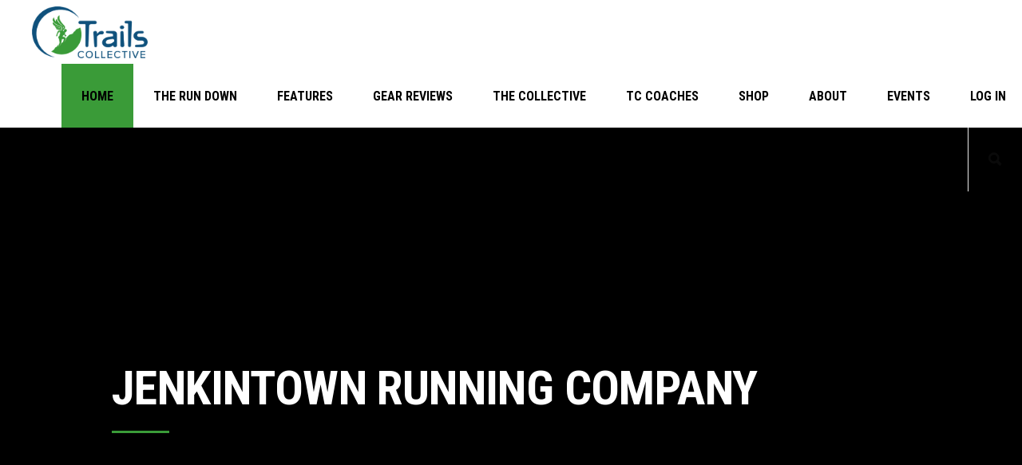

--- FILE ---
content_type: text/html; charset=UTF-8
request_url: https://trailscollective.com/organization/jenkintown-running-company/
body_size: 34744
content:
<!DOCTYPE html>
<html lang="en-US">
<head>
	
		<meta charset="UTF-8"/>
		<link rel="profile" href="http://gmpg.org/xfn/11"/>
		
				<meta name="viewport" content="width=device-width,initial-scale=1,user-scalable=yes">
		<meta name='robots' content='index, follow, max-image-preview:large, max-snippet:-1, max-video-preview:-1' />

	<!-- This site is optimized with the Yoast SEO plugin v21.1 - https://yoast.com/wordpress/plugins/seo/ -->
	<title>Jenkintown Running Company - Trails Collective</title>
	<link rel="canonical" href="https://trailscollective.com/organization/jenkintown-running-company/" />
	<meta property="og:locale" content="en_US" />
	<meta property="og:type" content="article" />
	<meta property="og:title" content="Jenkintown Running Company - Trails Collective" />
	<meta property="og:url" content="https://trailscollective.com/organization/jenkintown-running-company/" />
	<meta property="og:site_name" content="Trails Collective" />
	<meta name="twitter:card" content="summary_large_image" />
	<script type="application/ld+json" class="yoast-schema-graph">{"@context":"https://schema.org","@graph":[{"@type":"WebPage","@id":"https://trailscollective.com/organization/jenkintown-running-company/","url":"https://trailscollective.com/organization/jenkintown-running-company/","name":"Jenkintown Running Company - Trails Collective","isPartOf":{"@id":"https://trailscollective.com/#website"},"datePublished":"2020-02-25T14:09:42+00:00","dateModified":"2020-02-25T14:09:42+00:00","breadcrumb":{"@id":"https://trailscollective.com/organization/jenkintown-running-company/#breadcrumb"},"inLanguage":"en-US","potentialAction":[{"@type":"ReadAction","target":["https://trailscollective.com/organization/jenkintown-running-company/"]}]},{"@type":"BreadcrumbList","@id":"https://trailscollective.com/organization/jenkintown-running-company/#breadcrumb","itemListElement":[{"@type":"ListItem","position":1,"name":"Home","item":"https://trailscollective.com/"},{"@type":"ListItem","position":2,"name":"Organizations","item":"https://trailscollective.com/organization/"},{"@type":"ListItem","position":3,"name":"Jenkintown Running Company"}]},{"@type":"WebSite","@id":"https://trailscollective.com/#website","url":"https://trailscollective.com/","name":"Trails Collective","description":"Connected by Trails","potentialAction":[{"@type":"SearchAction","target":{"@type":"EntryPoint","urlTemplate":"https://trailscollective.com/?s={search_term_string}"},"query-input":"required name=search_term_string"}],"inLanguage":"en-US"}]}</script>
	<!-- / Yoast SEO plugin. -->


<link rel='dns-prefetch' href='//api.tiles.mapbox.com' />
<link rel='dns-prefetch' href='//pagead2.googlesyndication.com' />
<link rel='dns-prefetch' href='//api.mapbox.com' />
<link rel='dns-prefetch' href='//kit.fontawesome.com' />
<link rel='dns-prefetch' href='//unpkg.com' />
<link rel='dns-prefetch' href='//maps.googleapis.com' />
<link rel='dns-prefetch' href='//meet.jit.si' />
<link rel='dns-prefetch' href='//stats.wp.com' />
<link rel='dns-prefetch' href='//fonts.googleapis.com' />
<link rel='dns-prefetch' href='//hcaptcha.com' />
<link rel="alternate" type="application/rss+xml" title="Trails Collective &raquo; Feed" href="https://trailscollective.com/feed/" />
<link rel="alternate" type="application/rss+xml" title="Trails Collective &raquo; Comments Feed" href="https://trailscollective.com/comments/feed/" />
<link rel="alternate" type="application/rss+xml" title="Trails Collective &raquo; Jenkintown Running Company Comments Feed" href="https://trailscollective.com/organization/jenkintown-running-company/feed/" />
<style type="text/css">
img.wp-smiley,
img.emoji {
	display: inline !important;
	border: none !important;
	box-shadow: none !important;
	height: 1em !important;
	width: 1em !important;
	margin: 0 0.07em !important;
	vertical-align: -0.1em !important;
	background: none !important;
	padding: 0 !important;
}
</style>
	<link rel='stylesheet' id='wp-block-library-css' href='https://trailscollective.com/wp-includes/css/dist/block-library/style.min.css?ver=6.1.9' type='text/css' media='all' />
<style id='wp-block-library-inline-css' type='text/css'>
.has-text-align-justify{text-align:justify;}
</style>
<style id='bp-login-form-style-inline-css' type='text/css'>
.widget_bp_core_login_widget .bp-login-widget-user-avatar{float:left}.widget_bp_core_login_widget .bp-login-widget-user-links{margin-left:70px}#bp-login-widget-form label{display:block;font-weight:600;margin:15px 0 5px;width:auto}#bp-login-widget-form input[type=password],#bp-login-widget-form input[type=text]{background-color:#fafafa;border:1px solid #d6d6d6;border-radius:0;font:inherit;font-size:100%;padding:.5em;width:100%}#bp-login-widget-form .bp-login-widget-register-link,#bp-login-widget-form .login-submit{display:inline;width:-moz-fit-content;width:fit-content}#bp-login-widget-form .bp-login-widget-register-link{margin-left:1em}#bp-login-widget-form .bp-login-widget-register-link a{filter:invert(1)}#bp-login-widget-form .bp-login-widget-pwd-link{font-size:80%}

</style>
<style id='bp-primary-nav-style-inline-css' type='text/css'>
.buddypress_object_nav .bp-navs{background:#0000;clear:both;overflow:hidden}.buddypress_object_nav .bp-navs ul{margin:0;padding:0}.buddypress_object_nav .bp-navs ul li{list-style:none;margin:0}.buddypress_object_nav .bp-navs ul li a,.buddypress_object_nav .bp-navs ul li span{border:0;display:block;padding:5px 10px;text-decoration:none}.buddypress_object_nav .bp-navs ul li .count{background:#eaeaea;border:1px solid #ccc;border-radius:50%;color:#555;display:inline-block;font-size:12px;margin-left:2px;padding:3px 6px;text-align:center;vertical-align:middle}.buddypress_object_nav .bp-navs ul li a .count:empty{display:none}.buddypress_object_nav .bp-navs ul li.last select{max-width:185px}.buddypress_object_nav .bp-navs ul li.current a,.buddypress_object_nav .bp-navs ul li.selected a{color:#333;opacity:1}.buddypress_object_nav .bp-navs ul li.current a .count,.buddypress_object_nav .bp-navs ul li.selected a .count{background-color:#fff}.buddypress_object_nav .bp-navs ul li.dynamic a .count,.buddypress_object_nav .bp-navs ul li.dynamic.current a .count,.buddypress_object_nav .bp-navs ul li.dynamic.selected a .count{background-color:#5087e5;border:0;color:#fafafa}.buddypress_object_nav .bp-navs ul li.dynamic a:hover .count{background-color:#5087e5;border:0;color:#fff}.buddypress_object_nav .main-navs.dir-navs{margin-bottom:20px}.buddypress_object_nav .bp-navs.group-create-links ul li.current a{text-align:center}.buddypress_object_nav .bp-navs.group-create-links ul li:not(.current),.buddypress_object_nav .bp-navs.group-create-links ul li:not(.current) a{color:#767676}.buddypress_object_nav .bp-navs.group-create-links ul li:not(.current) a:focus,.buddypress_object_nav .bp-navs.group-create-links ul li:not(.current) a:hover{background:none;color:#555}.buddypress_object_nav .bp-navs.group-create-links ul li:not(.current) a[disabled]:focus,.buddypress_object_nav .bp-navs.group-create-links ul li:not(.current) a[disabled]:hover{color:#767676}

</style>
<style id='bp-member-style-inline-css' type='text/css'>
[data-type="bp/member"] input.components-placeholder__input{border:1px solid #757575;border-radius:2px;flex:1 1 auto;padding:6px 8px}.bp-block-member{position:relative}.bp-block-member .member-content{display:flex}.bp-block-member .user-nicename{display:block}.bp-block-member .user-nicename a{border:none;color:currentColor;text-decoration:none}.bp-block-member .bp-profile-button{width:100%}.bp-block-member .bp-profile-button a.button{bottom:10px;display:inline-block;margin:18px 0 0;position:absolute;right:0}.bp-block-member.has-cover .item-header-avatar,.bp-block-member.has-cover .member-content,.bp-block-member.has-cover .member-description{z-index:2}.bp-block-member.has-cover .member-content,.bp-block-member.has-cover .member-description{padding-top:75px}.bp-block-member.has-cover .bp-member-cover-image{background-color:#c5c5c5;background-position:top;background-repeat:no-repeat;background-size:cover;border:0;display:block;height:150px;left:0;margin:0;padding:0;position:absolute;top:0;width:100%;z-index:1}.bp-block-member img.avatar{height:auto;width:auto}.bp-block-member.avatar-none .item-header-avatar{display:none}.bp-block-member.avatar-none.has-cover{min-height:200px}.bp-block-member.avatar-full{min-height:150px}.bp-block-member.avatar-full .item-header-avatar{width:180px}.bp-block-member.avatar-thumb .member-content{align-items:center;min-height:50px}.bp-block-member.avatar-thumb .item-header-avatar{width:70px}.bp-block-member.avatar-full.has-cover{min-height:300px}.bp-block-member.avatar-full.has-cover .item-header-avatar{width:200px}.bp-block-member.avatar-full.has-cover img.avatar{background:#fffc;border:2px solid #fff;margin-left:20px}.bp-block-member.avatar-thumb.has-cover .item-header-avatar{padding-top:75px}.entry .entry-content .bp-block-member .user-nicename a{border:none;color:currentColor;text-decoration:none}

</style>
<style id='bp-members-style-inline-css' type='text/css'>
[data-type="bp/members"] .components-placeholder.is-appender{min-height:0}[data-type="bp/members"] .components-placeholder.is-appender .components-placeholder__label:empty{display:none}[data-type="bp/members"] .components-placeholder input.components-placeholder__input{border:1px solid #757575;border-radius:2px;flex:1 1 auto;padding:6px 8px}[data-type="bp/members"].avatar-none .member-description{width:calc(100% - 44px)}[data-type="bp/members"].avatar-full .member-description{width:calc(100% - 224px)}[data-type="bp/members"].avatar-thumb .member-description{width:calc(100% - 114px)}[data-type="bp/members"] .member-content{position:relative}[data-type="bp/members"] .member-content .is-right{position:absolute;right:2px;top:2px}[data-type="bp/members"] .columns-2 .member-content .member-description,[data-type="bp/members"] .columns-3 .member-content .member-description,[data-type="bp/members"] .columns-4 .member-content .member-description{padding-left:44px;width:calc(100% - 44px)}[data-type="bp/members"] .columns-3 .is-right{right:-10px}[data-type="bp/members"] .columns-4 .is-right{right:-50px}.bp-block-members.is-grid{display:flex;flex-wrap:wrap;padding:0}.bp-block-members.is-grid .member-content{margin:0 1.25em 1.25em 0;width:100%}@media(min-width:600px){.bp-block-members.columns-2 .member-content{width:calc(50% - .625em)}.bp-block-members.columns-2 .member-content:nth-child(2n){margin-right:0}.bp-block-members.columns-3 .member-content{width:calc(33.33333% - .83333em)}.bp-block-members.columns-3 .member-content:nth-child(3n){margin-right:0}.bp-block-members.columns-4 .member-content{width:calc(25% - .9375em)}.bp-block-members.columns-4 .member-content:nth-child(4n){margin-right:0}}.bp-block-members .member-content{display:flex;flex-direction:column;padding-bottom:1em;text-align:center}.bp-block-members .member-content .item-header-avatar,.bp-block-members .member-content .member-description{width:100%}.bp-block-members .member-content .item-header-avatar{margin:0 auto}.bp-block-members .member-content .item-header-avatar img.avatar{display:inline-block}@media(min-width:600px){.bp-block-members .member-content{flex-direction:row;text-align:left}.bp-block-members .member-content .item-header-avatar,.bp-block-members .member-content .member-description{width:auto}.bp-block-members .member-content .item-header-avatar{margin:0}}.bp-block-members .member-content .user-nicename{display:block}.bp-block-members .member-content .user-nicename a{border:none;color:currentColor;text-decoration:none}.bp-block-members .member-content time{color:#767676;display:block;font-size:80%}.bp-block-members.avatar-none .item-header-avatar{display:none}.bp-block-members.avatar-full{min-height:190px}.bp-block-members.avatar-full .item-header-avatar{width:180px}.bp-block-members.avatar-thumb .member-content{min-height:80px}.bp-block-members.avatar-thumb .item-header-avatar{width:70px}.bp-block-members.columns-2 .member-content,.bp-block-members.columns-3 .member-content,.bp-block-members.columns-4 .member-content{display:block;text-align:center}.bp-block-members.columns-2 .member-content .item-header-avatar,.bp-block-members.columns-3 .member-content .item-header-avatar,.bp-block-members.columns-4 .member-content .item-header-avatar{margin:0 auto}.bp-block-members img.avatar{height:auto;max-width:-moz-fit-content;max-width:fit-content;width:auto}.bp-block-members .member-content.has-activity{align-items:center}.bp-block-members .member-content.has-activity .item-header-avatar{padding-right:1em}.bp-block-members .member-content.has-activity .wp-block-quote{margin-bottom:0;text-align:left}.bp-block-members .member-content.has-activity .wp-block-quote cite a,.entry .entry-content .bp-block-members .user-nicename a{border:none;color:currentColor;text-decoration:none}

</style>
<style id='bp-dynamic-members-style-inline-css' type='text/css'>
.bp-dynamic-block-container .item-options{font-size:.5em;margin:0 0 1em;padding:1em 0}.bp-dynamic-block-container .item-options a.selected{font-weight:600}.bp-dynamic-block-container ul.item-list{list-style:none;margin:1em 0;padding-left:0}.bp-dynamic-block-container ul.item-list li{margin-bottom:1em}.bp-dynamic-block-container ul.item-list li:after,.bp-dynamic-block-container ul.item-list li:before{content:" ";display:table}.bp-dynamic-block-container ul.item-list li:after{clear:both}.bp-dynamic-block-container ul.item-list li .item-avatar{float:left;width:60px}.bp-dynamic-block-container ul.item-list li .item{margin-left:70px}

</style>
<style id='bp-online-members-style-inline-css' type='text/css'>
.widget_bp_core_whos_online_widget .avatar-block,[data-type="bp/online-members"] .avatar-block{display:flex;flex-flow:row wrap}.widget_bp_core_whos_online_widget .avatar-block img,[data-type="bp/online-members"] .avatar-block img{margin:.5em}

</style>
<style id='bp-active-members-style-inline-css' type='text/css'>
.widget_bp_core_recently_active_widget .avatar-block,[data-type="bp/active-members"] .avatar-block{display:flex;flex-flow:row wrap}.widget_bp_core_recently_active_widget .avatar-block img,[data-type="bp/active-members"] .avatar-block img{margin:.5em}

</style>
<style id='bp-latest-activities-style-inline-css' type='text/css'>
.bp-latest-activities .components-flex.components-select-control select[multiple]{height:auto;padding:0 8px}.bp-latest-activities .components-flex.components-select-control select[multiple]+.components-input-control__suffix svg{display:none}.bp-latest-activities-block a,.entry .entry-content .bp-latest-activities-block a{border:none;text-decoration:none}.bp-latest-activities-block .activity-list.item-list blockquote{border:none;padding:0}.bp-latest-activities-block .activity-list.item-list blockquote .activity-item:not(.mini){box-shadow:1px 0 4px #00000026;padding:0 1em;position:relative}.bp-latest-activities-block .activity-list.item-list blockquote .activity-item:not(.mini):after,.bp-latest-activities-block .activity-list.item-list blockquote .activity-item:not(.mini):before{border-color:#0000;border-style:solid;content:"";display:block;height:0;left:15px;position:absolute;width:0}.bp-latest-activities-block .activity-list.item-list blockquote .activity-item:not(.mini):before{border-top-color:#00000026;border-width:9px;bottom:-18px;left:14px}.bp-latest-activities-block .activity-list.item-list blockquote .activity-item:not(.mini):after{border-top-color:#fff;border-width:8px;bottom:-16px}.bp-latest-activities-block .activity-list.item-list blockquote .activity-item.mini .avatar{display:inline-block;height:20px;margin-right:2px;vertical-align:middle;width:20px}.bp-latest-activities-block .activity-list.item-list footer{align-items:center;display:flex}.bp-latest-activities-block .activity-list.item-list footer img.avatar{border:none;display:inline-block;margin-right:.5em}.bp-latest-activities-block .activity-list.item-list footer .activity-time-since{font-size:90%}.bp-latest-activities-block .widget-error{border-left:4px solid #0b80a4;box-shadow:1px 0 4px #00000026}.bp-latest-activities-block .widget-error p{padding:0 1em}

</style>
<style id='bp-group-style-inline-css' type='text/css'>
[data-type="bp/group"] input.components-placeholder__input{border:1px solid #757575;border-radius:2px;flex:1 1 auto;padding:6px 8px}.bp-block-group{position:relative}.bp-block-group .group-content{display:flex}.bp-block-group .group-description{width:100%}.bp-block-group .group-description-content{margin-bottom:18px;width:100%}.bp-block-group .bp-profile-button{overflow:hidden;width:100%}.bp-block-group .bp-profile-button a.button{margin:18px 0 0}.bp-block-group.has-cover .group-content,.bp-block-group.has-cover .group-description,.bp-block-group.has-cover .item-header-avatar{z-index:2}.bp-block-group.has-cover .group-content,.bp-block-group.has-cover .group-description{padding-top:75px}.bp-block-group.has-cover .bp-group-cover-image{background-color:#c5c5c5;background-position:top;background-repeat:no-repeat;background-size:cover;border:0;display:block;height:150px;left:0;margin:0;padding:0;position:absolute;top:0;width:100%;z-index:1}.bp-block-group img.avatar{height:auto;width:auto}.bp-block-group.avatar-none .item-header-avatar{display:none}.bp-block-group.avatar-full{min-height:150px}.bp-block-group.avatar-full .item-header-avatar{width:180px}.bp-block-group.avatar-full .group-description{padding-left:35px}.bp-block-group.avatar-thumb .item-header-avatar{width:70px}.bp-block-group.avatar-thumb .item-header-avatar img.avatar{margin-top:15px}.bp-block-group.avatar-none.has-cover{min-height:200px}.bp-block-group.avatar-none.has-cover .item-header-avatar{padding-top:75px}.bp-block-group.avatar-full.has-cover{min-height:300px}.bp-block-group.avatar-full.has-cover .item-header-avatar{width:200px}.bp-block-group.avatar-full.has-cover img.avatar{background:#fffc;border:2px solid #fff;margin-left:20px}.bp-block-group.avatar-thumb:not(.has-description) .group-content{align-items:center;min-height:50px}.bp-block-group.avatar-thumb.has-cover .item-header-avatar{padding-top:75px}.bp-block-group.has-description .bp-profile-button a.button{display:block;float:right}

</style>
<style id='bp-groups-style-inline-css' type='text/css'>
[data-type="bp/groups"] .components-placeholder.is-appender{min-height:0}[data-type="bp/groups"] .components-placeholder.is-appender .components-placeholder__label:empty{display:none}[data-type="bp/groups"] .components-placeholder input.components-placeholder__input{border:1px solid #757575;border-radius:2px;flex:1 1 auto;padding:6px 8px}[data-type="bp/groups"].avatar-none .group-description{width:calc(100% - 44px)}[data-type="bp/groups"].avatar-full .group-description{width:calc(100% - 224px)}[data-type="bp/groups"].avatar-thumb .group-description{width:calc(100% - 114px)}[data-type="bp/groups"] .group-content{position:relative}[data-type="bp/groups"] .group-content .is-right{position:absolute;right:2px;top:2px}[data-type="bp/groups"] .columns-2 .group-content .group-description,[data-type="bp/groups"] .columns-3 .group-content .group-description,[data-type="bp/groups"] .columns-4 .group-content .group-description{padding-left:44px;width:calc(100% - 44px)}[data-type="bp/groups"] .columns-3 .is-right{right:-10px}[data-type="bp/groups"] .columns-4 .is-right{right:-50px}.bp-block-groups.is-grid{display:flex;flex-wrap:wrap;padding:0}.bp-block-groups.is-grid .group-content{margin:0 1.25em 1.25em 0;width:100%}@media(min-width:600px){.bp-block-groups.columns-2 .group-content{width:calc(50% - .625em)}.bp-block-groups.columns-2 .group-content:nth-child(2n){margin-right:0}.bp-block-groups.columns-3 .group-content{width:calc(33.33333% - .83333em)}.bp-block-groups.columns-3 .group-content:nth-child(3n){margin-right:0}.bp-block-groups.columns-4 .group-content{width:calc(25% - .9375em)}.bp-block-groups.columns-4 .group-content:nth-child(4n){margin-right:0}}.bp-block-groups .group-content{display:flex;flex-direction:column;padding-bottom:1em;text-align:center}.bp-block-groups .group-content .group-description,.bp-block-groups .group-content .item-header-avatar{width:100%}.bp-block-groups .group-content .item-header-avatar{margin:0 auto}.bp-block-groups .group-content .item-header-avatar img.avatar{display:inline-block}@media(min-width:600px){.bp-block-groups .group-content{flex-direction:row;text-align:left}.bp-block-groups .group-content .group-description,.bp-block-groups .group-content .item-header-avatar{width:auto}.bp-block-groups .group-content .item-header-avatar{margin:0}}.bp-block-groups .group-content time{color:#767676;display:block;font-size:80%}.bp-block-groups.avatar-none .item-header-avatar{display:none}.bp-block-groups.avatar-full{min-height:190px}.bp-block-groups.avatar-full .item-header-avatar{width:180px}.bp-block-groups.avatar-thumb .group-content{min-height:80px}.bp-block-groups.avatar-thumb .item-header-avatar{width:70px}.bp-block-groups.columns-2 .group-content,.bp-block-groups.columns-3 .group-content,.bp-block-groups.columns-4 .group-content{display:block;text-align:center}.bp-block-groups.columns-2 .group-content .item-header-avatar,.bp-block-groups.columns-3 .group-content .item-header-avatar,.bp-block-groups.columns-4 .group-content .item-header-avatar{margin:0 auto}.bp-block-groups img.avatar{height:auto;max-width:-moz-fit-content;max-width:fit-content;width:auto}.bp-block-groups .member-content.has-description{align-items:center}.bp-block-groups .member-content.has-description .item-header-avatar{padding-right:1em}.bp-block-groups .member-content.has-description .group-description-content{margin-bottom:0;text-align:left}

</style>
<style id='bp-dynamic-groups-style-inline-css' type='text/css'>
.bp-dynamic-block-container .item-options{font-size:.5em;margin:0 0 1em;padding:1em 0}.bp-dynamic-block-container .item-options a.selected{font-weight:600}.bp-dynamic-block-container ul.item-list{list-style:none;margin:1em 0;padding-left:0}.bp-dynamic-block-container ul.item-list li{margin-bottom:1em}.bp-dynamic-block-container ul.item-list li:after,.bp-dynamic-block-container ul.item-list li:before{content:" ";display:table}.bp-dynamic-block-container ul.item-list li:after{clear:both}.bp-dynamic-block-container ul.item-list li .item-avatar{float:left;width:60px}.bp-dynamic-block-container ul.item-list li .item{margin-left:70px}

</style>
<link rel='stylesheet' id='jetpack-videopress-video-block-view-css' href='https://trailscollective.com/wp-content/plugins/jetpack/jetpack_vendor/automattic/jetpack-videopress/build/block-editor/blocks/video/view.css?minify=false&#038;ver=34ae973733627b74a14e' type='text/css' media='all' />
<link rel='stylesheet' id='mediaelement-css' href='https://trailscollective.com/wp-includes/js/mediaelement/mediaelementplayer-legacy.min.css?ver=4.2.17' type='text/css' media='all' />
<link rel='stylesheet' id='wp-mediaelement-css' href='https://trailscollective.com/wp-includes/js/mediaelement/wp-mediaelement.min.css?ver=6.1.9' type='text/css' media='all' />
<link rel='stylesheet' id='wp-components-css' href='https://trailscollective.com/wp-includes/css/dist/components/style.min.css?ver=6.1.9' type='text/css' media='all' />
<link rel='stylesheet' id='wp-block-editor-css' href='https://trailscollective.com/wp-includes/css/dist/block-editor/style.min.css?ver=6.1.9' type='text/css' media='all' />
<link rel='stylesheet' id='wp-nux-css' href='https://trailscollective.com/wp-includes/css/dist/nux/style.min.css?ver=6.1.9' type='text/css' media='all' />
<link rel='stylesheet' id='wp-reusable-blocks-css' href='https://trailscollective.com/wp-includes/css/dist/reusable-blocks/style.min.css?ver=6.1.9' type='text/css' media='all' />
<link rel='stylesheet' id='wp-editor-css' href='https://trailscollective.com/wp-includes/css/dist/editor/style.min.css?ver=6.1.9' type='text/css' media='all' />
<link rel='stylesheet' id='mapbox_track_block-style-css-css' href='https://trailscollective.com/wp-content/plugins/mapbox-track-block-master/dist/blocks.style.build.css' type='text/css' media='all' />
<link rel='stylesheet' id='mapbox_track_block-mapbox-style-css' href='https://api.tiles.mapbox.com/mapbox-gl-js/v0.48.0/mapbox-gl.css?ver=6.1.9' type='text/css' media='all' />
<link rel='stylesheet' id='classic-theme-styles-css' href='https://trailscollective.com/wp-includes/css/classic-themes.min.css?ver=1' type='text/css' media='all' />
<style id='global-styles-inline-css' type='text/css'>
body{--wp--preset--color--black: #000000;--wp--preset--color--cyan-bluish-gray: #abb8c3;--wp--preset--color--white: #ffffff;--wp--preset--color--pale-pink: #f78da7;--wp--preset--color--vivid-red: #cf2e2e;--wp--preset--color--luminous-vivid-orange: #ff6900;--wp--preset--color--luminous-vivid-amber: #fcb900;--wp--preset--color--light-green-cyan: #7bdcb5;--wp--preset--color--vivid-green-cyan: #00d084;--wp--preset--color--pale-cyan-blue: #8ed1fc;--wp--preset--color--vivid-cyan-blue: #0693e3;--wp--preset--color--vivid-purple: #9b51e0;--wp--preset--gradient--vivid-cyan-blue-to-vivid-purple: linear-gradient(135deg,rgba(6,147,227,1) 0%,rgb(155,81,224) 100%);--wp--preset--gradient--light-green-cyan-to-vivid-green-cyan: linear-gradient(135deg,rgb(122,220,180) 0%,rgb(0,208,130) 100%);--wp--preset--gradient--luminous-vivid-amber-to-luminous-vivid-orange: linear-gradient(135deg,rgba(252,185,0,1) 0%,rgba(255,105,0,1) 100%);--wp--preset--gradient--luminous-vivid-orange-to-vivid-red: linear-gradient(135deg,rgba(255,105,0,1) 0%,rgb(207,46,46) 100%);--wp--preset--gradient--very-light-gray-to-cyan-bluish-gray: linear-gradient(135deg,rgb(238,238,238) 0%,rgb(169,184,195) 100%);--wp--preset--gradient--cool-to-warm-spectrum: linear-gradient(135deg,rgb(74,234,220) 0%,rgb(151,120,209) 20%,rgb(207,42,186) 40%,rgb(238,44,130) 60%,rgb(251,105,98) 80%,rgb(254,248,76) 100%);--wp--preset--gradient--blush-light-purple: linear-gradient(135deg,rgb(255,206,236) 0%,rgb(152,150,240) 100%);--wp--preset--gradient--blush-bordeaux: linear-gradient(135deg,rgb(254,205,165) 0%,rgb(254,45,45) 50%,rgb(107,0,62) 100%);--wp--preset--gradient--luminous-dusk: linear-gradient(135deg,rgb(255,203,112) 0%,rgb(199,81,192) 50%,rgb(65,88,208) 100%);--wp--preset--gradient--pale-ocean: linear-gradient(135deg,rgb(255,245,203) 0%,rgb(182,227,212) 50%,rgb(51,167,181) 100%);--wp--preset--gradient--electric-grass: linear-gradient(135deg,rgb(202,248,128) 0%,rgb(113,206,126) 100%);--wp--preset--gradient--midnight: linear-gradient(135deg,rgb(2,3,129) 0%,rgb(40,116,252) 100%);--wp--preset--duotone--dark-grayscale: url('#wp-duotone-dark-grayscale');--wp--preset--duotone--grayscale: url('#wp-duotone-grayscale');--wp--preset--duotone--purple-yellow: url('#wp-duotone-purple-yellow');--wp--preset--duotone--blue-red: url('#wp-duotone-blue-red');--wp--preset--duotone--midnight: url('#wp-duotone-midnight');--wp--preset--duotone--magenta-yellow: url('#wp-duotone-magenta-yellow');--wp--preset--duotone--purple-green: url('#wp-duotone-purple-green');--wp--preset--duotone--blue-orange: url('#wp-duotone-blue-orange');--wp--preset--font-size--small: 13px;--wp--preset--font-size--medium: 20px;--wp--preset--font-size--large: 36px;--wp--preset--font-size--x-large: 42px;--wp--preset--spacing--20: 0.44rem;--wp--preset--spacing--30: 0.67rem;--wp--preset--spacing--40: 1rem;--wp--preset--spacing--50: 1.5rem;--wp--preset--spacing--60: 2.25rem;--wp--preset--spacing--70: 3.38rem;--wp--preset--spacing--80: 5.06rem;}:where(.is-layout-flex){gap: 0.5em;}body .is-layout-flow > .alignleft{float: left;margin-inline-start: 0;margin-inline-end: 2em;}body .is-layout-flow > .alignright{float: right;margin-inline-start: 2em;margin-inline-end: 0;}body .is-layout-flow > .aligncenter{margin-left: auto !important;margin-right: auto !important;}body .is-layout-constrained > .alignleft{float: left;margin-inline-start: 0;margin-inline-end: 2em;}body .is-layout-constrained > .alignright{float: right;margin-inline-start: 2em;margin-inline-end: 0;}body .is-layout-constrained > .aligncenter{margin-left: auto !important;margin-right: auto !important;}body .is-layout-constrained > :where(:not(.alignleft):not(.alignright):not(.alignfull)){max-width: var(--wp--style--global--content-size);margin-left: auto !important;margin-right: auto !important;}body .is-layout-constrained > .alignwide{max-width: var(--wp--style--global--wide-size);}body .is-layout-flex{display: flex;}body .is-layout-flex{flex-wrap: wrap;align-items: center;}body .is-layout-flex > *{margin: 0;}:where(.wp-block-columns.is-layout-flex){gap: 2em;}.has-black-color{color: var(--wp--preset--color--black) !important;}.has-cyan-bluish-gray-color{color: var(--wp--preset--color--cyan-bluish-gray) !important;}.has-white-color{color: var(--wp--preset--color--white) !important;}.has-pale-pink-color{color: var(--wp--preset--color--pale-pink) !important;}.has-vivid-red-color{color: var(--wp--preset--color--vivid-red) !important;}.has-luminous-vivid-orange-color{color: var(--wp--preset--color--luminous-vivid-orange) !important;}.has-luminous-vivid-amber-color{color: var(--wp--preset--color--luminous-vivid-amber) !important;}.has-light-green-cyan-color{color: var(--wp--preset--color--light-green-cyan) !important;}.has-vivid-green-cyan-color{color: var(--wp--preset--color--vivid-green-cyan) !important;}.has-pale-cyan-blue-color{color: var(--wp--preset--color--pale-cyan-blue) !important;}.has-vivid-cyan-blue-color{color: var(--wp--preset--color--vivid-cyan-blue) !important;}.has-vivid-purple-color{color: var(--wp--preset--color--vivid-purple) !important;}.has-black-background-color{background-color: var(--wp--preset--color--black) !important;}.has-cyan-bluish-gray-background-color{background-color: var(--wp--preset--color--cyan-bluish-gray) !important;}.has-white-background-color{background-color: var(--wp--preset--color--white) !important;}.has-pale-pink-background-color{background-color: var(--wp--preset--color--pale-pink) !important;}.has-vivid-red-background-color{background-color: var(--wp--preset--color--vivid-red) !important;}.has-luminous-vivid-orange-background-color{background-color: var(--wp--preset--color--luminous-vivid-orange) !important;}.has-luminous-vivid-amber-background-color{background-color: var(--wp--preset--color--luminous-vivid-amber) !important;}.has-light-green-cyan-background-color{background-color: var(--wp--preset--color--light-green-cyan) !important;}.has-vivid-green-cyan-background-color{background-color: var(--wp--preset--color--vivid-green-cyan) !important;}.has-pale-cyan-blue-background-color{background-color: var(--wp--preset--color--pale-cyan-blue) !important;}.has-vivid-cyan-blue-background-color{background-color: var(--wp--preset--color--vivid-cyan-blue) !important;}.has-vivid-purple-background-color{background-color: var(--wp--preset--color--vivid-purple) !important;}.has-black-border-color{border-color: var(--wp--preset--color--black) !important;}.has-cyan-bluish-gray-border-color{border-color: var(--wp--preset--color--cyan-bluish-gray) !important;}.has-white-border-color{border-color: var(--wp--preset--color--white) !important;}.has-pale-pink-border-color{border-color: var(--wp--preset--color--pale-pink) !important;}.has-vivid-red-border-color{border-color: var(--wp--preset--color--vivid-red) !important;}.has-luminous-vivid-orange-border-color{border-color: var(--wp--preset--color--luminous-vivid-orange) !important;}.has-luminous-vivid-amber-border-color{border-color: var(--wp--preset--color--luminous-vivid-amber) !important;}.has-light-green-cyan-border-color{border-color: var(--wp--preset--color--light-green-cyan) !important;}.has-vivid-green-cyan-border-color{border-color: var(--wp--preset--color--vivid-green-cyan) !important;}.has-pale-cyan-blue-border-color{border-color: var(--wp--preset--color--pale-cyan-blue) !important;}.has-vivid-cyan-blue-border-color{border-color: var(--wp--preset--color--vivid-cyan-blue) !important;}.has-vivid-purple-border-color{border-color: var(--wp--preset--color--vivid-purple) !important;}.has-vivid-cyan-blue-to-vivid-purple-gradient-background{background: var(--wp--preset--gradient--vivid-cyan-blue-to-vivid-purple) !important;}.has-light-green-cyan-to-vivid-green-cyan-gradient-background{background: var(--wp--preset--gradient--light-green-cyan-to-vivid-green-cyan) !important;}.has-luminous-vivid-amber-to-luminous-vivid-orange-gradient-background{background: var(--wp--preset--gradient--luminous-vivid-amber-to-luminous-vivid-orange) !important;}.has-luminous-vivid-orange-to-vivid-red-gradient-background{background: var(--wp--preset--gradient--luminous-vivid-orange-to-vivid-red) !important;}.has-very-light-gray-to-cyan-bluish-gray-gradient-background{background: var(--wp--preset--gradient--very-light-gray-to-cyan-bluish-gray) !important;}.has-cool-to-warm-spectrum-gradient-background{background: var(--wp--preset--gradient--cool-to-warm-spectrum) !important;}.has-blush-light-purple-gradient-background{background: var(--wp--preset--gradient--blush-light-purple) !important;}.has-blush-bordeaux-gradient-background{background: var(--wp--preset--gradient--blush-bordeaux) !important;}.has-luminous-dusk-gradient-background{background: var(--wp--preset--gradient--luminous-dusk) !important;}.has-pale-ocean-gradient-background{background: var(--wp--preset--gradient--pale-ocean) !important;}.has-electric-grass-gradient-background{background: var(--wp--preset--gradient--electric-grass) !important;}.has-midnight-gradient-background{background: var(--wp--preset--gradient--midnight) !important;}.has-small-font-size{font-size: var(--wp--preset--font-size--small) !important;}.has-medium-font-size{font-size: var(--wp--preset--font-size--medium) !important;}.has-large-font-size{font-size: var(--wp--preset--font-size--large) !important;}.has-x-large-font-size{font-size: var(--wp--preset--font-size--x-large) !important;}
.wp-block-navigation a:where(:not(.wp-element-button)){color: inherit;}
:where(.wp-block-columns.is-layout-flex){gap: 2em;}
.wp-block-pullquote{font-size: 1.5em;line-height: 1.6;}
</style>
<link rel='stylesheet' id='authors-list-css-css' href='https://trailscollective.com/wp-content/plugins/authors-list/backend/assets/css/front.css?ver=2.0.6.2' type='text/css' media='all' />
<link rel='stylesheet' id='jquery-ui-css-css' href='https://trailscollective.com/wp-content/plugins/authors-list/backend/assets/css/jquery-ui.css?ver=2.0.6.2' type='text/css' media='all' />
<link rel='stylesheet' id='bbp-default-css' href='https://trailscollective.com/wp-content/plugins/bbpress/templates/default/css/bbpress.min.css?ver=2.6.14' type='text/css' media='all' />
<link rel='stylesheet' id='booked-tooltipster-css' href='https://trailscollective.com/wp-content/plugins/booked/assets/js/tooltipster/css/tooltipster.css?ver=3.3.0' type='text/css' media='all' />
<link rel='stylesheet' id='booked-tooltipster-theme-css' href='https://trailscollective.com/wp-content/plugins/booked/assets/js/tooltipster/css/themes/tooltipster-light.css?ver=3.3.0' type='text/css' media='all' />
<link rel='stylesheet' id='booked-animations-css' href='https://trailscollective.com/wp-content/plugins/booked/assets/css/animations.css?ver=2.4' type='text/css' media='all' />
<link rel='stylesheet' id='booked-css-css' href='https://trailscollective.com/wp-content/plugins/booked/dist/booked.css?ver=2.4' type='text/css' media='all' />
<style id='booked-css-inline-css' type='text/css'>
#ui-datepicker-div.booked_custom_date_picker table.ui-datepicker-calendar tbody td a.ui-state-active,#ui-datepicker-div.booked_custom_date_picker table.ui-datepicker-calendar tbody td a.ui-state-active:hover,body #booked-profile-page input[type=submit].button-primary:hover,body .booked-list-view button.button:hover, body .booked-list-view input[type=submit].button-primary:hover,body div.booked-calendar input[type=submit].button-primary:hover,body .booked-modal input[type=submit].button-primary:hover,body div.booked-calendar .bc-head,body div.booked-calendar .bc-head .bc-col,body div.booked-calendar .booked-appt-list .timeslot .timeslot-people button:hover,body #booked-profile-page .booked-profile-header,body #booked-profile-page .booked-tabs li.active a,body #booked-profile-page .booked-tabs li.active a:hover,body #booked-profile-page .appt-block .google-cal-button > a:hover,#ui-datepicker-div.booked_custom_date_picker .ui-datepicker-header{ background:#c4f2d4 !important; }body #booked-profile-page input[type=submit].button-primary:hover,body div.booked-calendar input[type=submit].button-primary:hover,body .booked-list-view button.button:hover, body .booked-list-view input[type=submit].button-primary:hover,body .booked-modal input[type=submit].button-primary:hover,body div.booked-calendar .bc-head .bc-col,body div.booked-calendar .booked-appt-list .timeslot .timeslot-people button:hover,body #booked-profile-page .booked-profile-header,body #booked-profile-page .appt-block .google-cal-button > a:hover{ border-color:#c4f2d4 !important; }body div.booked-calendar .bc-row.days,body div.booked-calendar .bc-row.days .bc-col,body .booked-calendarSwitcher.calendar,body #booked-profile-page .booked-tabs,#ui-datepicker-div.booked_custom_date_picker table.ui-datepicker-calendar thead,#ui-datepicker-div.booked_custom_date_picker table.ui-datepicker-calendar thead th{ background:#039146 !important; }body div.booked-calendar .bc-row.days .bc-col,body #booked-profile-page .booked-tabs{ border-color:#039146 !important; }#ui-datepicker-div.booked_custom_date_picker table.ui-datepicker-calendar tbody td.ui-datepicker-today a,#ui-datepicker-div.booked_custom_date_picker table.ui-datepicker-calendar tbody td.ui-datepicker-today a:hover,body #booked-profile-page input[type=submit].button-primary,body div.booked-calendar input[type=submit].button-primary,body .booked-list-view button.button, body .booked-list-view input[type=submit].button-primary,body .booked-list-view button.button, body .booked-list-view input[type=submit].button-primary,body .booked-modal input[type=submit].button-primary,body div.booked-calendar .booked-appt-list .timeslot .timeslot-people button,body #booked-profile-page .booked-profile-appt-list .appt-block.approved .status-block,body #booked-profile-page .appt-block .google-cal-button > a,body .booked-modal p.booked-title-bar,body div.booked-calendar .bc-col:hover .date span,body .booked-list-view a.booked_list_date_picker_trigger.booked-dp-active,body .booked-list-view a.booked_list_date_picker_trigger.booked-dp-active:hover,.booked-ms-modal .booked-book-appt,body #booked-profile-page .booked-tabs li a .counter{ background:#56c477; }body #booked-profile-page input[type=submit].button-primary,body div.booked-calendar input[type=submit].button-primary,body .booked-list-view button.button, body .booked-list-view input[type=submit].button-primary,body .booked-list-view button.button, body .booked-list-view input[type=submit].button-primary,body .booked-modal input[type=submit].button-primary,body #booked-profile-page .appt-block .google-cal-button > a,body div.booked-calendar .booked-appt-list .timeslot .timeslot-people button,body .booked-list-view a.booked_list_date_picker_trigger.booked-dp-active,body .booked-list-view a.booked_list_date_picker_trigger.booked-dp-active:hover{ border-color:#56c477; }body .booked-modal .bm-window p i.fa,body .booked-modal .bm-window a,body .booked-appt-list .booked-public-appointment-title,body .booked-modal .bm-window p.appointment-title,.booked-ms-modal.visible:hover .booked-book-appt{ color:#56c477; }.booked-appt-list .timeslot.has-title .booked-public-appointment-title { color:inherit; }
</style>
<link rel='stylesheet' id='bp-mentions-css-css' href='https://trailscollective.com/wp-content/plugins/buddypress/bp-activity/css/mentions.min.css?ver=14.4.0' type='text/css' media='all' />
<link rel='stylesheet' id='som_lost_password_style-css' href='https://trailscollective.com/wp-content/plugins/frontend-reset-password/assets/css/password-lost.css?ver=6.1.9' type='text/css' media='all' />
<link rel='stylesheet' id='mapbox-gl-style-css' href='//api.mapbox.com/mapbox-gl-js/v0.51.0/mapbox-gl.css?ver=6.1.9' type='text/css' media='all' />
<link rel='stylesheet' id='mapbox-gl-geocoder-style-css' href='//api.mapbox.com/mapbox-gl-js/plugins/mapbox-gl-geocoder/v4.2.0/mapbox-gl-geocoder.css?ver=6.1.9' type='text/css' media='all' />
<link rel='stylesheet' id='sp_team_magnific-css' href='https://trailscollective.com/wp-content/plugins/wp-team-pro/src/Frontend/css/magnific-popup.min.css?ver=2.2.0' type='text/css' media='all' />
<link rel='stylesheet' id='sp_team_fontawesome-css' href='https://trailscollective.com/wp-content/plugins/wp-team-pro/src/Frontend/css/font-awesome.min.css?ver=2.2.0' type='text/css' media='all' />
<link rel='stylesheet' id='sp_team_swiper-css' href='https://trailscollective.com/wp-content/plugins/wp-team-pro/src/Frontend/css/swiper.min.css?ver=2.2.0' type='text/css' media='all' />
<link rel='stylesheet' id='sp_team_bxslider-css' href='https://trailscollective.com/wp-content/plugins/wp-team-pro/src/Frontend/css/jquery.bxslider.min.css?ver=2.2.0' type='text/css' media='all' />
<link rel='stylesheet' id='sp_team_animate-css' href='https://trailscollective.com/wp-content/plugins/wp-team-pro/src/Frontend/css/animate.min.css?ver=2.2.0' type='text/css' media='all' />
<link rel='stylesheet' id='wp-team-pro-css' href='https://trailscollective.com/wp-content/plugins/wp-team-pro/src/Frontend/css/public.min.css?ver=2.2.0' type='text/css' media='all' />
<style id='wp-team-pro-inline-css' type='text/css'>
.wp-team-pro-preloader{opacity:0;}#sptp-30155 .sptp-content-on-image .sptp-content{}#sptp-30155 .sptp-content-on-image:hover>.sptp-content{-webkit-animation: 1s;animation: 1s;}#sptp-30155 .sptp-content-on-image .caption{}#sptp-30155 .border-bg-around-member:not(.sptp-content-on-image){border:0px none #ddd;border-radius:0px;background-color:transparent;}#sptp-30155 .border-bg-around-member:not(.sptp-content-on-image):hover{border-color:#444;}#sptp-30155 .sptp-icon-on-image:hover .sptp-icon{background-color:rgba(17, 17, 17, 0.1);}#sptp-30155 .sptp-member-avatar-img:hover .sptp-icon{background-color:rgba(17, 17, 17, 0.1);}#sptp-30155 .sptp-icon-on-image .fa{color:#FFFFFF;}#sptp-30155 .sptp-icon-on-image .fa:hover{color:#ffffff;}#sptp-30155 .sptp-member-avatar-img .fa{color:#FFFFFF;}#sptp-30155 .sptp-member-avatar-img .fa:hover{color:#ffffff;}#sptp-30155 .sptp-member{margin:12px 12px;}#sptp-30155 .sptp-member-skill-progress{order:10;margin-top:6px;margin-bottom:12px;}#sptp-30155 .sptp-progress-text{color:#333333;font-family:Open Sans;font-style:normal;font-weight:400;font-size:13px;line-height:24px;text-transform:none;text-align:left;}#sptp-30155 .sptp-progress-bar{background-color:#63a37b;}#sptp-30155 .sptp-progress-container{background-color:#c9dfd1;}#sptp-30155 .sptp-top{background-color:#63a37b;color:#ffffff;}#sptp-30155 .sptp-top:after{border-top-color:#63a37b;}#sptp-30155 .sptp-member-social{order:11;text-align:center;}#sptp-30155 .sptp-member-social li{margin: 0  0  0  0 ;}#sptp-30155 .sptp-member-social li a{border: 0 ;}#sptp-30155 .sptp-member-social li a:hover{}#sptp-30155 .sptp-member-name{order:2;}#sptp-30155 .sptp-member-name h2, #wrapper #sptp-30155 .sptp-member-name h2{color:#333333;font-family:Open Sans;font-style:normal;font-weight:600;font-size:18px;line-height:24px;text-align:center;text-transform:none;margin-top:12px;margin-bottom:0px;}#sptp-30155 .sptp-member-profession{order:3;}#sptp-30155 .sptp-member-profession h4{color:#333333;font-family:Open Sans;font-style:normal;font-weight:400;font-size:15px;line-height:18px;text-align:center;text-transform:none;margin-top:4px;margin-bottom:0px;}#sptp-30155 .sptp-member-email{order:5;text-align:center;margin-top:0px;margin-bottom:3px;}#sptp-30155 .sptp-member-email span{color:#333333;font-family:Open Sans;font-style:normal;font-weight:400;font-size:15px;line-height:20px;text-transform:none;}#sptp-30155 .sptp-member-email .fa{color:#333333;}#sptp-30155 .sptp-member-mobile{order:6;text-align:center;margin-top:0px;margin-bottom:3px;}#sptp-30155 .sptp-member-mobile span{color:#333333;font-family:Open Sans;font-style:normal;font-weight:400;font-size:15px;line-height:20px;text-transform:none;}#sptp-30155 .sptp-member-mobile .fa{color:#333333;}#sptp-30155 .sptp-member-phone{order:7;text-align:center;margin-top:0px;margin-bottom:3px;}#sptp-30155 .sptp-member-phone span{color:#333333;font-family:Open Sans;font-style:normal;font-weight:400;font-size:15px;line-height:20px;text-transform:none;}#sptp-30155 .sptp-member-phone .fa{color:#333333;}#sptp-30155 .sptp-member-location{order:8;text-align:center;margin-top:0px;margin-bottom:3px;}#sptp-30155 .sptp-member-location span{color:#333333;font-family:Open Sans;font-style:normal;font-weight:400;font-size:15px;line-height:20px;text-transform:none;}#sptp-30155 .sptp-member-location .fa{color:#333333;font-style:normal;font-weight:400;font-size:15px;line-height:20px;text-transform:none;}#sptp-30155 .sptp-member-website{order:9;text-align:center;margin-top:0px;margin-bottom:3px;}#sptp-30155 .sptp-member-website span{color:#333333;font-family:Open Sans;font-style:normal;font-weight:400;font-size:15px;line-height:20px;text-transform:none;}#sptp-30155 .sptp-member-website .fa{color:#333333;}#sptp-30155 .sptp-member-avatar-img-area{padding:0 0 0 0 ;}#sptp-30155 .sptp-member-avatar-img{padding:0 0 0 0 ;box-shadow:none;border:none;}#sptp-30155 .sptp-member-avatar-img:hover{border-color:inherit;}#sptp-30155 .sptp-member-avatar-img img{-webkit-filter:grayscale(0);filter:grayscale(0);}#sptp-30155 .sptp-member-avatar-img:hover img{-webkit-filter:grayscale(0);filter:grayscale(0);}#sptp-30155 .sptp-member-avatar{order:1;}#sptp-30155 .sptp-member-desc{order:4;color:#333333;font-family:Open Sans;font-style:normal;font-weight:300;font-size:14px;line-height:22px;text-align:center;text-transform:none;margin-top:6px;margin-bottom:8px;}.wp-team-pro-preloader{opacity:0;}#sptp-30154 .sptp-content-on-image .sptp-content{}#sptp-30154 .sptp-content-on-image:hover>.sptp-content{-webkit-animation: 1s;animation: 1s;}#sptp-30154 .sptp-content-on-image .caption{}#sptp-30154 .border-bg-around-member:not(.sptp-content-on-image){border:0px none #ddd;border-radius:0px;background-color:transparent;}#sptp-30154 .border-bg-around-member:not(.sptp-content-on-image):hover{border-color:#444;}#sptp-30154 .sptp-icon-on-image:hover .sptp-icon{background-color:rgba(17, 17, 17, 0.1);}#sptp-30154 .sptp-member-avatar-img:hover .sptp-icon{background-color:rgba(17, 17, 17, 0.1);}#sptp-30154 .sptp-icon-on-image .fa{color:#FFFFFF;}#sptp-30154 .sptp-icon-on-image .fa:hover{color:#ffffff;}#sptp-30154 .sptp-member-avatar-img .fa{color:#FFFFFF;}#sptp-30154 .sptp-member-avatar-img .fa:hover{color:#ffffff;}#sptp-30154 .sptp-member{margin:12px 12px;}#sptp-30154 .sptp-member-skill-progress{order:10;margin-top:6px;margin-bottom:12px;}#sptp-30154 .sptp-progress-text{color:#333333;font-family:Open Sans;font-style:normal;font-weight:400;font-size:13px;line-height:24px;text-transform:none;text-align:left;}#sptp-30154 .sptp-progress-bar{background-color:#63a37b;}#sptp-30154 .sptp-progress-container{background-color:#c9dfd1;}#sptp-30154 .sptp-top{background-color:#63a37b;color:#ffffff;}#sptp-30154 .sptp-top:after{border-top-color:#63a37b;}#sptp-30154 .sptp-member-social{order:11;text-align:center;}#sptp-30154 .sptp-member-social li{margin: 0  0  0  0 ;}#sptp-30154 .sptp-member-social li a{border: 0 ;}#sptp-30154 .sptp-member-social li a:hover{}#sptp-30154 .sptp-member-name{order:2;}#sptp-30154 .sptp-member-name h2, #wrapper #sptp-30154 .sptp-member-name h2{color:#333333;font-family:Open Sans;font-style:normal;font-weight:600;font-size:18px;line-height:24px;text-align:center;text-transform:none;margin-top:12px;margin-bottom:0px;}#sptp-30154 .sptp-member-profession{order:3;}#sptp-30154 .sptp-member-profession h4{color:#333333;font-family:Open Sans;font-style:normal;font-weight:400;font-size:15px;line-height:18px;text-align:center;text-transform:none;margin-top:4px;margin-bottom:0px;}#sptp-30154 .sptp-member-email{order:5;text-align:center;margin-top:0px;margin-bottom:3px;}#sptp-30154 .sptp-member-email span{color:#333333;font-family:Open Sans;font-style:normal;font-weight:400;font-size:15px;line-height:20px;text-transform:none;}#sptp-30154 .sptp-member-email .fa{color:#333333;}#sptp-30154 .sptp-member-mobile{order:6;text-align:center;margin-top:0px;margin-bottom:3px;}#sptp-30154 .sptp-member-mobile span{color:#333333;font-family:Open Sans;font-style:normal;font-weight:400;font-size:15px;line-height:20px;text-transform:none;}#sptp-30154 .sptp-member-mobile .fa{color:#333333;}#sptp-30154 .sptp-member-phone{order:7;text-align:center;margin-top:0px;margin-bottom:3px;}#sptp-30154 .sptp-member-phone span{color:#333333;font-family:Open Sans;font-style:normal;font-weight:400;font-size:15px;line-height:20px;text-transform:none;}#sptp-30154 .sptp-member-phone .fa{color:#333333;}#sptp-30154 .sptp-member-location{order:8;text-align:center;margin-top:0px;margin-bottom:3px;}#sptp-30154 .sptp-member-location span{color:#333333;font-family:Open Sans;font-style:normal;font-weight:400;font-size:15px;line-height:20px;text-transform:none;}#sptp-30154 .sptp-member-location .fa{color:#333333;font-style:normal;font-weight:400;font-size:15px;line-height:20px;text-transform:none;}#sptp-30154 .sptp-member-website{order:9;text-align:center;margin-top:0px;margin-bottom:3px;}#sptp-30154 .sptp-member-website span{color:#333333;font-family:Open Sans;font-style:normal;font-weight:400;font-size:15px;line-height:20px;text-transform:none;}#sptp-30154 .sptp-member-website .fa{color:#333333;}#sptp-30154 .sptp-member-avatar-img-area{padding:0 0 0 0 ;}#sptp-30154 .sptp-member-avatar-img{padding:0 0 0 0 ;box-shadow:none;border:none;}#sptp-30154 .sptp-member-avatar-img:hover{border-color:inherit;}#sptp-30154 .sptp-member-avatar-img img{-webkit-filter:grayscale(0);filter:grayscale(0);}#sptp-30154 .sptp-member-avatar-img:hover img{-webkit-filter:grayscale(0);filter:grayscale(0);}#sptp-30154 .sptp-member-avatar{order:1;}#sptp-30154 .sptp-member-desc{order:4;color:#333333;font-family:Open Sans;font-style:normal;font-weight:300;font-size:14px;line-height:22px;text-align:center;text-transform:none;margin-top:6px;margin-bottom:8px;}.wp-team-pro-preloader{opacity:0;}#sptp-30153 .sptp-content-on-image .sptp-content{}#sptp-30153 .sptp-content-on-image:hover>.sptp-content{-webkit-animation: 1s;animation: 1s;}#sptp-30153 .sptp-content-on-image .caption{}#sptp-30153 .border-bg-around-member:not(.sptp-content-on-image){border:0px none #ddd;border-radius:0px;background-color:transparent;}#sptp-30153 .border-bg-around-member:not(.sptp-content-on-image):hover{border-color:#444;}#sptp-30153 .sptp-icon-on-image:hover .sptp-icon{background-color:rgba(17, 17, 17, 0.1);}#sptp-30153 .sptp-member-avatar-img:hover .sptp-icon{background-color:rgba(17, 17, 17, 0.1);}#sptp-30153 .sptp-icon-on-image .fa{color:#FFFFFF;}#sptp-30153 .sptp-icon-on-image .fa:hover{color:#ffffff;}#sptp-30153 .sptp-member-avatar-img .fa{color:#FFFFFF;}#sptp-30153 .sptp-member-avatar-img .fa:hover{color:#ffffff;}#sptp-30153 .sptp-member{margin:12px 12px;}#sptp-30153 .sptp-member-skill-progress{order:10;margin-top:6px;margin-bottom:12px;}#sptp-30153 .sptp-progress-text{color:#333333;font-family:Open Sans;font-style:normal;font-weight:normal;font-size:13px;line-height:24px;text-transform:none;text-align:left;}#sptp-30153 .sptp-progress-bar{background-color:#63a37b;}#sptp-30153 .sptp-progress-container{background-color:#c9dfd1;}#sptp-30153 .sptp-top{background-color:#63a37b;color:#ffffff;}#sptp-30153 .sptp-top:after{border-top-color:#63a37b;}#sptp-30153 .sptp-member-social{order:11;text-align:center;}#sptp-30153 .sptp-member-social li{margin: 0  0  0  0 ;}#sptp-30153 .sptp-member-social li a{border: 0 ;}#sptp-30153 .sptp-member-social li a:hover{}#sptp-30153 .sptp-section-title{margin-bottom:25px;text-align:center;}#sptp-30153 .sptp-section-title span{color:#333333;font-family:Open Sans;font-style:normal;font-weight:600;font-size:24px;line-height:28px;text-transform:capitalize;}#sptp-30153 .sptp-member-name{order:2;}#sptp-30153 .sptp-member-name h2, #wrapper #sptp-30153 .sptp-member-name h2{color:#333333;font-family:Open Sans;font-style:normal;font-weight:600;font-size:18px;line-height:24px;text-align:center;text-transform:none;margin-top:12px;margin-bottom:0px;}#sptp-30153 .sptp-member-profession{order:3;}#sptp-30153 .sptp-member-profession h4{color:#333333;font-family:Open Sans;font-style:normal;font-weight:normal;font-size:15px;line-height:18px;text-align:center;text-transform:none;margin-top:4px;margin-bottom:0px;}#sptp-30153 .sptp-member-email{order:5;text-align:center;margin-top:0px;margin-bottom:3px;}#sptp-30153 .sptp-member-email span{color:#333333;font-family:Open Sans;font-style:normal;font-weight:normal;font-size:15px;line-height:20px;text-transform:none;}#sptp-30153 .sptp-member-email .fa{color:#333333;}#sptp-30153 .sptp-member-mobile{order:6;text-align:center;margin-top:0px;margin-bottom:3px;}#sptp-30153 .sptp-member-mobile span{color:#333333;font-family:Open Sans;font-style:normal;font-weight:normal;font-size:15px;line-height:20px;text-transform:none;}#sptp-30153 .sptp-member-mobile .fa{color:#333333;}#sptp-30153 .sptp-member-phone{order:7;text-align:center;margin-top:0px;margin-bottom:3px;}#sptp-30153 .sptp-member-phone span{color:#333333;font-family:Open Sans;font-style:normal;font-weight:normal;font-size:15px;line-height:20px;text-transform:none;}#sptp-30153 .sptp-member-phone .fa{color:#333333;}#sptp-30153 .sptp-member-location{order:8;text-align:center;margin-top:0px;margin-bottom:3px;}#sptp-30153 .sptp-member-location span{color:#333333;font-family:Open Sans;font-style:normal;font-weight:normal;font-size:15px;line-height:20px;text-transform:none;}#sptp-30153 .sptp-member-location .fa{color:#333333;font-style:normal;font-weight:normal;font-size:15px;line-height:20px;text-transform:none;}#sptp-30153 .sptp-member-website{order:9;text-align:center;margin-top:0px;margin-bottom:3px;}#sptp-30153 .sptp-member-website span{color:#333333;font-family:Open Sans;font-style:normal;font-weight:normal;font-size:15px;line-height:20px;text-transform:none;}#sptp-30153 .sptp-member-website .fa{color:#333333;}#sptp-30153 .sptp-member-avatar-img-area{padding:0 0 0 0 ;}#sptp-30153 .sptp-member-avatar-img{padding:0 0 0 0 ;box-shadow:none;border:none;}#sptp-30153 .sptp-member-avatar-img:hover{border-color:inherit;}#sptp-30153 .sptp-member-avatar-img img{-webkit-filter:grayscale(0);filter:grayscale(0);}#sptp-30153 .sptp-member-avatar-img:hover img{-webkit-filter:grayscale(0);filter:grayscale(0);}#sptp-30153 .sptp-member-avatar{order:1;}#sptp-30153 .sptp-member-desc{order:4;color:#333333;font-family:Open Sans;font-style:normal;font-weight:300;font-size:14px;line-height:22px;text-align:center;text-transform:none;margin-top:6px;margin-bottom:8px;}.wp-team-pro-preloader{opacity:0;}#sptp-30152 .sptp-content-on-image .sptp-content{}#sptp-30152 .sptp-content-on-image:hover>.sptp-content{-webkit-animation: 1s;animation: 1s;}#sptp-30152 .sptp-content-on-image .caption{}#sptp-30152 .border-bg-around-member:not(.sptp-content-on-image){border:0px none #ddd;border-radius:0px;background-color:transparent;}#sptp-30152 .border-bg-around-member:not(.sptp-content-on-image):hover{border-color:#444;}#sptp-30152 .sptp-icon-on-image:hover .sptp-icon{background-color:rgba(17, 17, 17, 0.1);}#sptp-30152 .sptp-member-avatar-img:hover .sptp-icon{background-color:rgba(17, 17, 17, 0.1);}#sptp-30152 .sptp-icon-on-image .fa{color:#FFFFFF;}#sptp-30152 .sptp-icon-on-image .fa:hover{color:#ffffff;}#sptp-30152 .sptp-member-avatar-img .fa{color:#FFFFFF;}#sptp-30152 .sptp-member-avatar-img .fa:hover{color:#ffffff;}#sptp-30152 .sptp-member{margin:12px 12px;}#sptp-30152 .sptp-member-skill-progress{order:10;margin-top:6px;margin-bottom:12px;}#sptp-30152 .sptp-progress-text{color:#333333;font-family:Open Sans;font-style:normal;font-weight:400;font-size:13px;line-height:24px;text-transform:none;text-align:left;}#sptp-30152 .sptp-progress-bar{background-color:#63a37b;}#sptp-30152 .sptp-progress-container{background-color:#c9dfd1;}#sptp-30152 .sptp-top{background-color:#63a37b;color:#ffffff;}#sptp-30152 .sptp-top:after{border-top-color:#63a37b;}#sptp-30152 .sptp-member-social{order:11;text-align:center;}#sptp-30152 .sptp-member-social li{margin: 0  0  0  0 ;}#sptp-30152 .sptp-member-social li a{border: 0 ;}#sptp-30152 .sptp-member-social li a:hover{}#sptp-30152 .sptp-member-name{order:2;}#sptp-30152 .sptp-member-name h2, #wrapper #sptp-30152 .sptp-member-name h2{color:#333333;font-family:Open Sans;font-style:normal;font-weight:600;font-size:18px;line-height:24px;text-align:center;text-transform:none;margin-top:12px;margin-bottom:0px;}#sptp-30152 .sptp-member-profession{order:3;}#sptp-30152 .sptp-member-profession h4{color:#333333;font-family:Open Sans;font-style:normal;font-weight:400;font-size:15px;line-height:18px;text-align:center;text-transform:none;margin-top:4px;margin-bottom:0px;}#sptp-30152 .sptp-member-email{order:5;text-align:center;margin-top:0px;margin-bottom:3px;}#sptp-30152 .sptp-member-email span{color:#333333;font-family:Open Sans;font-style:normal;font-weight:400;font-size:15px;line-height:20px;text-transform:none;}#sptp-30152 .sptp-member-email .fa{color:#333333;}#sptp-30152 .sptp-member-mobile{order:6;text-align:center;margin-top:0px;margin-bottom:3px;}#sptp-30152 .sptp-member-mobile span{color:#333333;font-family:Open Sans;font-style:normal;font-weight:400;font-size:15px;line-height:20px;text-transform:none;}#sptp-30152 .sptp-member-mobile .fa{color:#333333;}#sptp-30152 .sptp-member-phone{order:7;text-align:center;margin-top:0px;margin-bottom:3px;}#sptp-30152 .sptp-member-phone span{color:#333333;font-family:Open Sans;font-style:normal;font-weight:400;font-size:15px;line-height:20px;text-transform:none;}#sptp-30152 .sptp-member-phone .fa{color:#333333;}#sptp-30152 .sptp-member-location{order:8;text-align:center;margin-top:0px;margin-bottom:3px;}#sptp-30152 .sptp-member-location span{color:#333333;font-family:Open Sans;font-style:normal;font-weight:400;font-size:15px;line-height:20px;text-transform:none;}#sptp-30152 .sptp-member-location .fa{color:#333333;font-style:normal;font-weight:400;font-size:15px;line-height:20px;text-transform:none;}#sptp-30152 .sptp-member-website{order:9;text-align:center;margin-top:0px;margin-bottom:3px;}#sptp-30152 .sptp-member-website span{color:#333333;font-family:Open Sans;font-style:normal;font-weight:400;font-size:15px;line-height:20px;text-transform:none;}#sptp-30152 .sptp-member-website .fa{color:#333333;}#sptp-30152 .sptp-member-avatar-img-area{padding:0 0 0 0 ;}#sptp-30152 .sptp-member-avatar-img{padding:0 0 0 0 ;box-shadow:none;border:none;}#sptp-30152 .sptp-member-avatar-img:hover{border-color:inherit;}#sptp-30152 .sptp-member-avatar-img img{-webkit-filter:grayscale(0);filter:grayscale(0);}#sptp-30152 .sptp-member-avatar-img:hover img{-webkit-filter:grayscale(0);filter:grayscale(0);}#sptp-30152 .sptp-member-avatar{order:1;}#sptp-30152 .sptp-member-desc{order:4;color:#333333;font-family:Open Sans;font-style:normal;font-weight:300;font-size:14px;line-height:22px;text-align:center;text-transform:none;margin-top:6px;margin-bottom:8px;}
</style>
<link rel='stylesheet' id='ppress-frontend-css' href='https://trailscollective.com/wp-content/plugins/wp-user-avatar/assets/css/frontend.min.css?ver=4.16.8' type='text/css' media='all' />
<link rel='stylesheet' id='ppress-flatpickr-css' href='https://trailscollective.com/wp-content/plugins/wp-user-avatar/assets/flatpickr/flatpickr.min.css?ver=4.16.8' type='text/css' media='all' />
<link rel='stylesheet' id='ppress-select2-css' href='https://trailscollective.com/wp-content/plugins/wp-user-avatar/assets/select2/select2.min.css?ver=6.1.9' type='text/css' media='all' />
<link rel='stylesheet' id='parent-style-css' href='https://trailscollective.com/wp-content/themes/xtrail/style.css?ver=6.1.9' type='text/css' media='all' />
<link rel='stylesheet' id='child-style-css' href='https://trailscollective.com/wp-content/themes/xtrail-child/style.css?ver=6.1.9' type='text/css' media='all' />
<link rel='stylesheet' id='xtrail-select-default-style-css' href='https://trailscollective.com/wp-content/themes/xtrail/style.css?ver=6.1.9' type='text/css' media='all' />
<link rel='stylesheet' id='xtrail-select-modules-css' href='https://trailscollective.com/wp-content/themes/xtrail/assets/css/modules.min.css?ver=6.1.9' type='text/css' media='all' />
<link rel='stylesheet' id='qodef-dripicons-css' href='https://trailscollective.com/wp-content/themes/xtrail/framework/lib/icons-pack/dripicons/dripicons.css?ver=6.1.9' type='text/css' media='all' />
<link rel='stylesheet' id='qodef-font_elegant-css' href='https://trailscollective.com/wp-content/themes/xtrail/framework/lib/icons-pack/elegant-icons/style.min.css?ver=6.1.9' type='text/css' media='all' />
<link rel='stylesheet' id='qodef-ion_icons-css' href='https://trailscollective.com/wp-content/themes/xtrail/framework/lib/icons-pack/ion-icons/css/ionicons.min.css?ver=6.1.9' type='text/css' media='all' />
<link rel='stylesheet' id='qodef-linea_icons-css' href='https://trailscollective.com/wp-content/themes/xtrail/framework/lib/icons-pack/linea-icons/style.css?ver=6.1.9' type='text/css' media='all' />
<link rel='stylesheet' id='qodef-linear_icons-css' href='https://trailscollective.com/wp-content/themes/xtrail/framework/lib/icons-pack/linear-icons/style.css?ver=6.1.9' type='text/css' media='all' />
<link rel='stylesheet' id='qodef-simple_line_icons-css' href='https://trailscollective.com/wp-content/themes/xtrail/framework/lib/icons-pack/simple-line-icons/simple-line-icons.css?ver=6.1.9' type='text/css' media='all' />
<link rel='stylesheet' id='xtrail-select-modules-responsive-css' href='https://trailscollective.com/wp-content/themes/xtrail/assets/css/modules-responsive.min.css?ver=6.1.9' type='text/css' media='all' />
<link rel='stylesheet' id='xtrail-select-google-fonts-css' href='https://fonts.googleapis.com/css?family=Lora%3A300%2C400%2C700%7CRoboto+Condensed%3A300%2C400%2C700%7CMr+Dafoe%3A300%2C400%2C700%7CMontserrat%3A300%2C400%2C700&#038;subset=latin-ext&#038;ver=1.0.0' type='text/css' media='all' />
<link rel='stylesheet' id='gdatt-attachments-css' href='https://trailscollective.com/wp-content/plugins/gd-bbpress-attachments/css/front.min.css?ver=4.9.3_b2830_free' type='text/css' media='all' />
<link rel='stylesheet' id='evcal_google_fonts-css' href='https://fonts.googleapis.com/css?family=Noto+Sans%3A400%2C400italic%2C700%7CMontserrat%3A700%2C800%2C900&#038;subset=latin%2Clatin-ext&#038;ver=4.2.2' type='text/css' media='all' />
<link rel='stylesheet' id='evcal_cal_default-css' href='//trailscollective.com/wp-content/plugins/eventON/assets/css/eventon_styles.css?ver=4.2.2' type='text/css' media='all' />
<link rel='stylesheet' id='evo_font_icons-css' href='//trailscollective.com/wp-content/plugins/eventON/assets/fonts/all.css?ver=4.2.2' type='text/css' media='all' />
<link rel='stylesheet' id='eventon_dynamic_styles-css' href='//trailscollective.com/wp-content/plugins/eventON/assets/css/eventon_dynamic_styles.css?ver=4.2.2' type='text/css' media='all' />
<link rel='stylesheet' id='spf-google-web-fonts-css' href='//fonts.googleapis.com/css?family=Open%20Sans:400&#038;display=swap' type='text/css' media='all' />
<link rel='stylesheet' id='rt-mediaelement-css' href='https://trailscollective.com/wp-content/plugins/buddypress-media/lib/media-element/mediaelementplayer-legacy.min.css?ver=4.7.8' type='text/css' media='all' />
<link rel='stylesheet' id='rt-mediaelement-wp-css' href='https://trailscollective.com/wp-content/plugins/buddypress-media/lib/media-element/wp-mediaelement.min.css?ver=4.7.8' type='text/css' media='all' />
<link rel='stylesheet' id='dashicons-css' href='https://trailscollective.com/wp-includes/css/dashicons.min.css?ver=6.1.9' type='text/css' media='all' />
<link rel='stylesheet' id='rtmedia-main-css' href='https://trailscollective.com/wp-content/plugins/buddypress-media/app/assets/css/rtmedia.min.css?ver=4.7.8' type='text/css' media='all' />
<link rel='stylesheet' id='rtmedia-upload-terms-main-css' href='https://trailscollective.com/wp-content/plugins/buddypress-media/app/assets/css/rtm-upload-terms.min.css?ver=4.7.8' type='text/css' media='all' />
<style id='rocket-lazyload-inline-css' type='text/css'>
.rll-youtube-player{position:relative;padding-bottom:56.23%;height:0;overflow:hidden;max-width:100%;}.rll-youtube-player:focus-within{outline: 2px solid currentColor;outline-offset: 5px;}.rll-youtube-player iframe{position:absolute;top:0;left:0;width:100%;height:100%;z-index:100;background:0 0}.rll-youtube-player img{bottom:0;display:block;left:0;margin:auto;max-width:100%;width:100%;position:absolute;right:0;top:0;border:none;height:auto;-webkit-transition:.4s all;-moz-transition:.4s all;transition:.4s all}.rll-youtube-player img:hover{-webkit-filter:brightness(75%)}.rll-youtube-player .play{height:100%;width:100%;left:0;top:0;position:absolute;background:url(https://trailscollective.com/wp-content/plugins/rocket-lazy-load/assets/img/youtube.png) no-repeat center;background-color: transparent !important;cursor:pointer;border:none;}
</style>
<link rel='stylesheet' id='jetpack_css-css' href='https://trailscollective.com/wp-content/plugins/jetpack/css/jetpack.css?ver=12.5.1' type='text/css' media='all' />
<script type="text/javascript">
            window._nslDOMReady = (function () {
                const executedCallbacks = new Set();
            
                return function (callback) {
                    /**
                    * Third parties might dispatch DOMContentLoaded events, so we need to ensure that we only run our callback once!
                    */
                    if (executedCallbacks.has(callback)) return;
            
                    const wrappedCallback = function () {
                        if (executedCallbacks.has(callback)) return;
                        executedCallbacks.add(callback);
                        callback();
                    };
            
                    if (document.readyState === "complete" || document.readyState === "interactive") {
                        wrappedCallback();
                    } else {
                        document.addEventListener("DOMContentLoaded", wrappedCallback);
                    }
                };
            })();
        </script><script type='text/javascript' src='https://trailscollective.com/wp-includes/js/jquery/jquery.min.js?ver=3.6.1' id='jquery-core-js'></script>
<script type='text/javascript' defer='defer' src='https://trailscollective.com/wp-includes/js/jquery/jquery-migrate.min.js?ver=3.3.2' id='jquery-migrate-js'></script>
<script type='text/javascript' defer='defer' src='https://trailscollective.com/wp-includes/js/plupload/moxie.min.js?ver=1.3.5' id='moxiejs-js'></script>
<script type='text/javascript' defer='defer' src='https://trailscollective.com/wp-includes/js/plupload/plupload.min.js?ver=2.1.9' id='plupload-js'></script>
<script type='text/javascript' defer='defer' src='https://trailscollective.com/wp-content/plugins/revslider/public/assets/js/rbtools.min.js?ver=6.5.18' async id='tp-tools-js'></script>
<script type='text/javascript' defer='defer' src='https://trailscollective.com/wp-content/plugins/revslider/public/assets/js/rs6.min.js?ver=6.5.18' async id='revmin-js'></script>
<script type='text/javascript' defer='defer' src='//pagead2.googlesyndication.com/pagead/js/adsbygoogle.js?ver=1.0' id='pagead2-js'></script>
<script type='text/javascript' src='//api.mapbox.com/mapbox-gl-js/v0.51.0/mapbox-gl.js?ver=2.3' id='mapbox-gl-js-theme-js'></script>
<script type='text/javascript' src='//api.mapbox.com/mapbox-gl-js/plugins/mapbox-gl-geocoder/v4.2.0/mapbox-gl-geocoder.min.js?ver=3.1' id='mapbox-gl-geocoder-theme-js'></script>
<script type='text/javascript' defer='defer' src='//kit.fontawesome.com/dd82d081cc.js?ver=2.1' id='fontawesome-kit-theme-js'></script>
<script type='text/javascript' defer='defer' src='https://trailscollective.com/wp-content/plugins/wp-user-avatar/assets/flatpickr/flatpickr.min.js?ver=4.16.8' id='ppress-flatpickr-js'></script>
<script type='text/javascript' defer='defer' src='https://trailscollective.com/wp-content/plugins/wp-user-avatar/assets/select2/select2.min.js?ver=4.16.8' id='ppress-select2-js'></script>
<script></script><link rel="https://api.w.org/" href="https://trailscollective.com/wp-json/" /><link rel="alternate" type="application/json" href="https://trailscollective.com/wp-json/wp/v2/organization/10576" /><link rel="EditURI" type="application/rsd+xml" title="RSD" href="https://trailscollective.com/xmlrpc.php?rsd" />
<link rel="wlwmanifest" type="application/wlwmanifest+xml" href="https://trailscollective.com/wp-includes/wlwmanifest.xml" />
<meta name="generator" content="WordPress 6.1.9" />
<link rel='shortlink' href='https://trailscollective.com/?p=10576' />
<link rel="alternate" type="application/json+oembed" href="https://trailscollective.com/wp-json/oembed/1.0/embed?url=https%3A%2F%2Ftrailscollective.com%2Forganization%2Fjenkintown-running-company%2F" />
<link rel="alternate" type="text/xml+oembed" href="https://trailscollective.com/wp-json/oembed/1.0/embed?url=https%3A%2F%2Ftrailscollective.com%2Forganization%2Fjenkintown-running-company%2F&#038;format=xml" />

	<script type="text/javascript">var ajaxurl = 'https://trailscollective.com/wp-admin/admin-ajax.php';</script>

<style>
.som-password-error-message,
.som-password-sent-message {
	background-color: #e5e5e5;
	border-color: #e5e5e5;
}
</style>
<script>mapboxgl.accessToken = "pk.eyJ1IjoidHJhaWxzY29sbGVjdGl2ZSIsImEiOiJjanA0dng0ZjUweDRtM3FxcjZ0YThybW45In0.Qpv3J0gCNrmpmefRmkU_pA";</script><style>
.h-captcha{position:relative;display:block;margin-bottom:2rem;padding:0;clear:both}.h-captcha[data-size="normal"]{width:302px;height:76px}.h-captcha[data-size="compact"]{width:158px;height:138px}.h-captcha[data-size="invisible"]{display:none}.h-captcha iframe{z-index:1}.h-captcha::before{content:"";display:block;position:absolute;top:0;left:0;background:url(https://trailscollective.com/wp-content/plugins/hcaptcha-for-forms-and-more/assets/images/hcaptcha-div-logo.svg) no-repeat;border:1px solid #fff0;border-radius:4px;box-sizing:border-box}.h-captcha::after{content:"The hCaptcha loading is delayed until user interaction.";font-family:-apple-system,system-ui,BlinkMacSystemFont,"Segoe UI",Roboto,Oxygen,Ubuntu,"Helvetica Neue",Arial,sans-serif;font-size:10px;font-weight:500;position:absolute;top:0;bottom:0;left:0;right:0;box-sizing:border-box;color:#bf1722;opacity:0}.h-captcha:not(:has(iframe))::after{animation:hcap-msg-fade-in .3s ease forwards;animation-delay:2s}.h-captcha:has(iframe)::after{animation:none;opacity:0}@keyframes hcap-msg-fade-in{to{opacity:1}}.h-captcha[data-size="normal"]::before{width:302px;height:76px;background-position:93.8% 28%}.h-captcha[data-size="normal"]::after{width:302px;height:76px;display:flex;flex-wrap:wrap;align-content:center;line-height:normal;padding:0 75px 0 10px}.h-captcha[data-size="compact"]::before{width:158px;height:138px;background-position:49.9% 78.8%}.h-captcha[data-size="compact"]::after{width:158px;height:138px;text-align:center;line-height:normal;padding:24px 10px 10px 10px}.h-captcha[data-theme="light"]::before,body.is-light-theme .h-captcha[data-theme="auto"]::before,.h-captcha[data-theme="auto"]::before{background-color:#fafafa;border:1px solid #e0e0e0}.h-captcha[data-theme="dark"]::before,body.is-dark-theme .h-captcha[data-theme="auto"]::before,html.wp-dark-mode-active .h-captcha[data-theme="auto"]::before,html.drdt-dark-mode .h-captcha[data-theme="auto"]::before{background-image:url(https://trailscollective.com/wp-content/plugins/hcaptcha-for-forms-and-more/assets/images/hcaptcha-div-logo-white.svg);background-repeat:no-repeat;background-color:#333;border:1px solid #f5f5f5}@media (prefers-color-scheme:dark){.h-captcha[data-theme="auto"]::before{background-image:url(https://trailscollective.com/wp-content/plugins/hcaptcha-for-forms-and-more/assets/images/hcaptcha-div-logo-white.svg);background-repeat:no-repeat;background-color:#333;border:1px solid #f5f5f5}}.h-captcha[data-theme="custom"]::before{background-color:initial}.h-captcha[data-size="invisible"]::before,.h-captcha[data-size="invisible"]::after{display:none}.h-captcha iframe{position:relative}div[style*="z-index: 2147483647"] div[style*="border-width: 11px"][style*="position: absolute"][style*="pointer-events: none"]{border-style:none}
</style>
<meta name="google-site-verification" content="x_m-p4AERHm54-qtMWwDT8rKPXJw8PJ_khw3FG8iS_I" />
<!-- Google Tag Manager -->
<script>(function(w,d,s,l,i){w[l]=w[l]||[];w[l].push({'gtm.start':
new Date().getTime(),event:'gtm.js'});var f=d.getElementsByTagName(s)[0],
j=d.createElement(s),dl=l!='dataLayer'?'&l='+l:'';j.async=true;j.src=
'https://www.googletagmanager.com/gtm.js?id='+i+dl;f.parentNode.insertBefore(j,f);
})(window,document,'script','dataLayer','GTM-WQT2959');</script>
<!-- End Google Tag Manager -->

<!-- Facebook Pixel Code -->
<script>
!function(f,b,e,v,n,t,s)
{if(f.fbq)return;n=f.fbq=function(){n.callMethod?
n.callMethod.apply(n,arguments):n.queue.push(arguments)};
if(!f._fbq)f._fbq=n;n.push=n;n.loaded=!0;n.version='2.0';
n.queue=[];t=b.createElement(e);t.async=!0;
t.src=v;s=b.getElementsByTagName(e)[0];
s.parentNode.insertBefore(t,s)}(window, document,'script',
'https://connect.facebook.net/en_US/fbevents.js');
fbq('init', '739492366803963');
fbq('track', 'PageView');
</script>
<noscript><img height="1" width="1" style="display:none"
src="https://www.facebook.com/tr?id=739492366803963&ev=PageView&noscript=1"
/></noscript>
<!-- End Facebook Pixel Code -->
<script data-ad-client="ca-pub-5334728566439004" async src="https://pagead2.googlesyndication.com/pagead/js/adsbygoogle.js"></script>
	<style>img#wpstats{display:none}</style>
					<style type="text/css">
							.rtmedia-activity-container ul.rtm-activity-media-list{
			overflow: auto;
			}

			div.rtmedia-activity-container ul.rtm-activity-media-list li.media-type-document,
			div.rtmedia-activity-container ul.rtm-activity-media-list li.media-type-other{
			margin-left: 0.6em !important;
			}

			.rtmedia-activity-container li.media-type-video{
			height: 240px !important;
			width: 320px !important;
			}

			.rtmedia-activity-container li.media-type-video div.rtmedia-item-thumbnail,
			.rtmedia-activity-container li.media-type-photo a{
			width: 100% !important;
			height: 98% !important;
			}

			.rtmedia-activity-container li.media-type-video div.rtmedia-item-thumbnail video{
			width: 100% !important;
			height: 100% !important;
			}

			.rtmedia-activity-container li.media-type-video div.rtmedia-item-thumbnail .mejs-video video {
			width: 100% !important;
			height: 100% !important;
			}

			.rtmedia-activity-container li.media-type-music{
			width: 320px !important;
			}

			.rtmedia-activity-container li.media-type-music .rtmedia-item-thumbnail,
			.rtmedia-activity-container li.media-type-music .rtmedia-item-thumbnail .mejs-audio,
			.rtmedia-activity-container li.media-type-music .rtmedia-item-thumbnail audio{
			width: 100% !important;
			}

			.rtmedia-activity-container li.media-type-photo{
			width: 320px !important;
			height: 240px !important;
			}

			.rtmedia-activity-container .media-type-photo .rtmedia-item-thumbnail,
			.rtmedia-activity-container .media-type-photo .rtmedia-item-thumbnail img {
			width: 100% !important;
			height: 100% !important;
			overflow: hidden;
			}
						#buddypress ul.activity-list li.activity-item .activity-comments ul li form.ac-form .rtmedia-comment-media-upload,#buddypress ul.activity-list li.activity-item .activity-comments ul li form.ac-form .rtmedia-container {
					display: none !important
				}
					.rtmedia-container ul.rtmedia-list li.rtmedia-list-item div.rtmedia-item-thumbnail {
		width: 150px;
		max-height: 150px;
		}
		.rtmedia-container ul.rtmedia-list li.rtmedia-list-item div.rtmedia-item-thumbnail img {
		max-width: 150px;
		max-height: 150px;
		}
		.rtmedia-container .rtmedia-list  .rtmedia-list-item {
		width: 150px;
		}
					</style>
			

<!-- EventON Version -->
<meta name="generator" content="EventON 4.2.2" />

<meta name="generator" content="Powered by WPBakery Page Builder - drag and drop page builder for WordPress."/>
<meta name="generator" content="Powered by Slider Revolution 6.5.18 - responsive, Mobile-Friendly Slider Plugin for WordPress with comfortable drag and drop interface." />
<style>
#buddypress .h-captcha{margin-top:15px}
</style>
<style>
.gform_previous_button+.h-captcha{margin-top:2rem}.gform_footer.before .h-captcha[data-size="normal"]{margin-bottom:3px}.gform_footer.before .h-captcha[data-size="compact"]{margin-bottom:0}.gform_wrapper.gravity-theme .gform_footer,.gform_wrapper.gravity-theme .gform_page_footer{flex-wrap:wrap}.gform_wrapper.gravity-theme .h-captcha,.gform_wrapper.gravity-theme .h-captcha{margin:0;flex-basis:100%}.gform_wrapper.gravity-theme input[type="submit"],.gform_wrapper.gravity-theme input[type="submit"]{align-self:flex-start}.gform_wrapper.gravity-theme .h-captcha~input[type="submit"],.gform_wrapper.gravity-theme .h-captcha~input[type="submit"]{margin:1em 0 0 0!important}
</style>
<link rel="icon" href="https://trailscollective.com/wp-content/uploads/2021/01/cropped-TrailsCollectiveLogo-icon-only-color-32x32.png" sizes="32x32" />
<link rel="icon" href="https://trailscollective.com/wp-content/uploads/2021/01/cropped-TrailsCollectiveLogo-icon-only-color-192x192.png" sizes="192x192" />
<link rel="apple-touch-icon" href="https://trailscollective.com/wp-content/uploads/2021/01/cropped-TrailsCollectiveLogo-icon-only-color-180x180.png" />
<meta name="msapplication-TileImage" content="https://trailscollective.com/wp-content/uploads/2021/01/cropped-TrailsCollectiveLogo-icon-only-color-270x270.png" />
<script>function setREVStartSize(e){
			//window.requestAnimationFrame(function() {
				window.RSIW = window.RSIW===undefined ? window.innerWidth : window.RSIW;
				window.RSIH = window.RSIH===undefined ? window.innerHeight : window.RSIH;
				try {
					var pw = document.getElementById(e.c).parentNode.offsetWidth,
						newh;
					pw = pw===0 || isNaN(pw) ? window.RSIW : pw;
					e.tabw = e.tabw===undefined ? 0 : parseInt(e.tabw);
					e.thumbw = e.thumbw===undefined ? 0 : parseInt(e.thumbw);
					e.tabh = e.tabh===undefined ? 0 : parseInt(e.tabh);
					e.thumbh = e.thumbh===undefined ? 0 : parseInt(e.thumbh);
					e.tabhide = e.tabhide===undefined ? 0 : parseInt(e.tabhide);
					e.thumbhide = e.thumbhide===undefined ? 0 : parseInt(e.thumbhide);
					e.mh = e.mh===undefined || e.mh=="" || e.mh==="auto" ? 0 : parseInt(e.mh,0);
					if(e.layout==="fullscreen" || e.l==="fullscreen")
						newh = Math.max(e.mh,window.RSIH);
					else{
						e.gw = Array.isArray(e.gw) ? e.gw : [e.gw];
						for (var i in e.rl) if (e.gw[i]===undefined || e.gw[i]===0) e.gw[i] = e.gw[i-1];
						e.gh = e.el===undefined || e.el==="" || (Array.isArray(e.el) && e.el.length==0)? e.gh : e.el;
						e.gh = Array.isArray(e.gh) ? e.gh : [e.gh];
						for (var i in e.rl) if (e.gh[i]===undefined || e.gh[i]===0) e.gh[i] = e.gh[i-1];
											
						var nl = new Array(e.rl.length),
							ix = 0,
							sl;
						e.tabw = e.tabhide>=pw ? 0 : e.tabw;
						e.thumbw = e.thumbhide>=pw ? 0 : e.thumbw;
						e.tabh = e.tabhide>=pw ? 0 : e.tabh;
						e.thumbh = e.thumbhide>=pw ? 0 : e.thumbh;
						for (var i in e.rl) nl[i] = e.rl[i]<window.RSIW ? 0 : e.rl[i];
						sl = nl[0];
						for (var i in nl) if (sl>nl[i] && nl[i]>0) { sl = nl[i]; ix=i;}
						var m = pw>(e.gw[ix]+e.tabw+e.thumbw) ? 1 : (pw-(e.tabw+e.thumbw)) / (e.gw[ix]);
						newh =  (e.gh[ix] * m) + (e.tabh + e.thumbh);
					}
					var el = document.getElementById(e.c);
					if (el!==null && el) el.style.height = newh+"px";
					el = document.getElementById(e.c+"_wrapper");
					if (el!==null && el) {
						el.style.height = newh+"px";
						el.style.display = "block";
					}
				} catch(e){
					console.log("Failure at Presize of Slider:" + e)
				}
			//});
		  };</script>
<style type="text/css">div.nsl-container[data-align="left"] {
    text-align: left;
}

div.nsl-container[data-align="center"] {
    text-align: center;
}

div.nsl-container[data-align="right"] {
    text-align: right;
}


div.nsl-container div.nsl-container-buttons a[data-plugin="nsl"] {
    text-decoration: none;
    box-shadow: none;
    border: 0;
}

div.nsl-container .nsl-container-buttons {
    display: flex;
    padding: 5px 0;
}

div.nsl-container.nsl-container-block .nsl-container-buttons {
    display: inline-grid;
    grid-template-columns: minmax(145px, auto);
}

div.nsl-container-block-fullwidth .nsl-container-buttons {
    flex-flow: column;
    align-items: center;
}

div.nsl-container-block-fullwidth .nsl-container-buttons a,
div.nsl-container-block .nsl-container-buttons a {
    flex: 1 1 auto;
    display: block;
    margin: 5px 0;
    width: 100%;
}

div.nsl-container-inline {
    margin: -5px;
    text-align: left;
}

div.nsl-container-inline .nsl-container-buttons {
    justify-content: center;
    flex-wrap: wrap;
}

div.nsl-container-inline .nsl-container-buttons a {
    margin: 5px;
    display: inline-block;
}

div.nsl-container-grid .nsl-container-buttons {
    flex-flow: row;
    align-items: center;
    flex-wrap: wrap;
}

div.nsl-container-grid .nsl-container-buttons a {
    flex: 1 1 auto;
    display: block;
    margin: 5px;
    max-width: 280px;
    width: 100%;
}

@media only screen and (min-width: 650px) {
    div.nsl-container-grid .nsl-container-buttons a {
        width: auto;
    }
}

div.nsl-container .nsl-button {
    cursor: pointer;
    vertical-align: top;
    border-radius: 4px;
}

div.nsl-container .nsl-button-default {
    color: #fff;
    display: flex;
}

div.nsl-container .nsl-button-icon {
    display: inline-block;
}

div.nsl-container .nsl-button-svg-container {
    flex: 0 0 auto;
    padding: 8px;
    display: flex;
    align-items: center;
}

div.nsl-container svg {
    height: 24px;
    width: 24px;
    vertical-align: top;
}

div.nsl-container .nsl-button-default div.nsl-button-label-container {
    margin: 0 24px 0 12px;
    padding: 10px 0;
    font-family: Helvetica, Arial, sans-serif;
    font-size: 16px;
    line-height: 20px;
    letter-spacing: .25px;
    overflow: hidden;
    text-align: center;
    text-overflow: clip;
    white-space: nowrap;
    flex: 1 1 auto;
    -webkit-font-smoothing: antialiased;
    -moz-osx-font-smoothing: grayscale;
    text-transform: none;
    display: inline-block;
}

div.nsl-container .nsl-button-google[data-skin="light"] {
    box-shadow: inset 0 0 0 1px #747775;
    color: #1f1f1f;
}

div.nsl-container .nsl-button-google[data-skin="dark"] {
    box-shadow: inset 0 0 0 1px #8E918F;
    color: #E3E3E3;
}

div.nsl-container .nsl-button-google[data-skin="neutral"] {
    color: #1F1F1F;
}

div.nsl-container .nsl-button-google div.nsl-button-label-container {
    font-family: "Roboto Medium", Roboto, Helvetica, Arial, sans-serif;
}

div.nsl-container .nsl-button-apple .nsl-button-svg-container {
    padding: 0 6px;
}

div.nsl-container .nsl-button-apple .nsl-button-svg-container svg {
    height: 40px;
    width: auto;
}

div.nsl-container .nsl-button-apple[data-skin="light"] {
    color: #000;
    box-shadow: 0 0 0 1px #000;
}

div.nsl-container .nsl-button-facebook[data-skin="white"] {
    color: #000;
    box-shadow: inset 0 0 0 1px #000;
}

div.nsl-container .nsl-button-facebook[data-skin="light"] {
    color: #1877F2;
    box-shadow: inset 0 0 0 1px #1877F2;
}

div.nsl-container .nsl-button-spotify[data-skin="white"] {
    color: #191414;
    box-shadow: inset 0 0 0 1px #191414;
}

div.nsl-container .nsl-button-apple div.nsl-button-label-container {
    font-size: 17px;
    font-family: -apple-system, BlinkMacSystemFont, "Segoe UI", Roboto, Helvetica, Arial, sans-serif, "Apple Color Emoji", "Segoe UI Emoji", "Segoe UI Symbol";
}

div.nsl-container .nsl-button-slack div.nsl-button-label-container {
    font-size: 17px;
    font-family: -apple-system, BlinkMacSystemFont, "Segoe UI", Roboto, Helvetica, Arial, sans-serif, "Apple Color Emoji", "Segoe UI Emoji", "Segoe UI Symbol";
}

div.nsl-container .nsl-button-slack[data-skin="light"] {
    color: #000000;
    box-shadow: inset 0 0 0 1px #DDDDDD;
}

div.nsl-container .nsl-button-tiktok[data-skin="light"] {
    color: #161823;
    box-shadow: 0 0 0 1px rgba(22, 24, 35, 0.12);
}


div.nsl-container .nsl-button-kakao {
    color: rgba(0, 0, 0, 0.85);
}

.nsl-clear {
    clear: both;
}

.nsl-container {
    clear: both;
}

.nsl-disabled-provider .nsl-button {
    filter: grayscale(1);
    opacity: 0.8;
}

/*Button align start*/

div.nsl-container-inline[data-align="left"] .nsl-container-buttons {
    justify-content: flex-start;
}

div.nsl-container-inline[data-align="center"] .nsl-container-buttons {
    justify-content: center;
}

div.nsl-container-inline[data-align="right"] .nsl-container-buttons {
    justify-content: flex-end;
}


div.nsl-container-grid[data-align="left"] .nsl-container-buttons {
    justify-content: flex-start;
}

div.nsl-container-grid[data-align="center"] .nsl-container-buttons {
    justify-content: center;
}

div.nsl-container-grid[data-align="right"] .nsl-container-buttons {
    justify-content: flex-end;
}

div.nsl-container-grid[data-align="space-around"] .nsl-container-buttons {
    justify-content: space-around;
}

div.nsl-container-grid[data-align="space-between"] .nsl-container-buttons {
    justify-content: space-between;
}

/* Button align end*/

/* Redirect */

#nsl-redirect-overlay {
    display: flex;
    flex-direction: column;
    justify-content: center;
    align-items: center;
    position: fixed;
    z-index: 1000000;
    left: 0;
    top: 0;
    width: 100%;
    height: 100%;
    backdrop-filter: blur(1px);
    background-color: RGBA(0, 0, 0, .32);;
}

#nsl-redirect-overlay-container {
    display: flex;
    flex-direction: column;
    justify-content: center;
    align-items: center;
    background-color: white;
    padding: 30px;
    border-radius: 10px;
}

#nsl-redirect-overlay-spinner {
    content: '';
    display: block;
    margin: 20px;
    border: 9px solid RGBA(0, 0, 0, .6);
    border-top: 9px solid #fff;
    border-radius: 50%;
    box-shadow: inset 0 0 0 1px RGBA(0, 0, 0, .6), 0 0 0 1px RGBA(0, 0, 0, .6);
    width: 40px;
    height: 40px;
    animation: nsl-loader-spin 2s linear infinite;
}

@keyframes nsl-loader-spin {
    0% {
        transform: rotate(0deg)
    }
    to {
        transform: rotate(360deg)
    }
}

#nsl-redirect-overlay-title {
    font-family: -apple-system, BlinkMacSystemFont, "Segoe UI", Roboto, Oxygen-Sans, Ubuntu, Cantarell, "Helvetica Neue", sans-serif;
    font-size: 18px;
    font-weight: bold;
    color: #3C434A;
}

#nsl-redirect-overlay-text {
    font-family: -apple-system, BlinkMacSystemFont, "Segoe UI", Roboto, Oxygen-Sans, Ubuntu, Cantarell, "Helvetica Neue", sans-serif;
    text-align: center;
    font-size: 14px;
    color: #3C434A;
}

/* Redirect END*/</style><style type="text/css">/* Notice fallback */
#nsl-notices-fallback {
    position: fixed;
    right: 10px;
    top: 10px;
    z-index: 10000;
}

.admin-bar #nsl-notices-fallback {
    top: 42px;
}

#nsl-notices-fallback > div {
    position: relative;
    background: #fff;
    border-left: 4px solid #fff;
    box-shadow: 0 1px 1px 0 rgba(0, 0, 0, .1);
    margin: 5px 15px 2px;
    padding: 1px 20px;
}

#nsl-notices-fallback > div.error {
    display: block;
    border-left-color: #dc3232;
}

#nsl-notices-fallback > div.updated {
    display: block;
    border-left-color: #46b450;
}

#nsl-notices-fallback p {
    margin: .5em 0;
    padding: 2px;
}

#nsl-notices-fallback > div:after {
    position: absolute;
    right: 5px;
    top: 5px;
    content: '\00d7';
    display: block;
    height: 16px;
    width: 16px;
    line-height: 16px;
    text-align: center;
    font-size: 20px;
    cursor: pointer;
}</style><noscript><style> .wpb_animate_when_almost_visible { opacity: 1; }</style></noscript>				<style type="text/css" id="c4wp-checkout-css">
					.woocommerce-checkout .c4wp_captcha_field {
						margin-bottom: 10px;
						margin-top: 15px;
						position: relative;
						display: inline-block;
					}
				</style>
							<style type="text/css" id="c4wp-v3-lp-form-css">
				.login #login, .login #lostpasswordform {
					min-width: 350px !important;
				}
				.wpforms-field-c4wp iframe {
					width: 100% !important;
				}
			</style>
			<noscript><style id="rocket-lazyload-nojs-css">.rll-youtube-player, [data-lazy-src]{display:none !important;}</style></noscript></head>
<body class="bp-nouveau organization-template-default single single-organization postid-10576 xtrail-core-1.2 xtrail-child-child-ver-1.0.0 xtrail-ver-1.3 qodef-grid-1300 qodef-empty-google-api qodef-wide-dropdown-menu-in-grid qodef-fixed-on-scroll qodef-dropdown-animate-height qodef-header-standard qodef-menu-area-shadow-disable qodef-menu-area-in-grid-shadow-disable qodef-menu-area-border-disable qodef-menu-area-in-grid-border-disable qodef-logo-area-border-disable qodef-logo-area-in-grid-border-disable qodef-header-vertical-shadow-disable qodef-header-vertical-border-disable qodef-side-menu-slide-from-right qodef-default-mobile-header qodef-sticky-up-mobile-header qodef-search-covers-header wpb-js-composer js-comp-ver-8.0.1 vc_responsive" itemscope itemtype="http://schema.org/WebPage">
    <div class="qodef-wrapper">
        <div class="qodef-wrapper-inner">
            
<header class="qodef-page-header">
		
			<div class="qodef-fixed-wrapper">
				
	<div class="qodef-menu-area qodef-menu-right">
				
						
			<div class="qodef-vertical-align-containers">
				<div class="qodef-position-left"><!--
				 --><div class="qodef-position-left-inner">
						
	
	<div class="qodef-logo-wrapper">
		<a itemprop="url" href="https://trailscollective.com/" style="height: 42px;">
			<img itemprop="image" class="qodef-normal-logo" src="data:image/svg+xml,%3Csvg%20xmlns='http://www.w3.org/2000/svg'%20viewBox='0%200%20189%2085'%3E%3C/svg%3E" width="189" height="85"  alt="logo" data-lazy-src="https://trailscollective.com/wp-content/uploads/2020/05/TrailsCollectiveLogo-color-2.png"/><noscript><img itemprop="image" class="qodef-normal-logo" src="https://trailscollective.com/wp-content/uploads/2020/05/TrailsCollectiveLogo-color-2.png" width="189" height="85"  alt="logo"/></noscript>
			<img itemprop="image" class="qodef-dark-logo" src="data:image/svg+xml,%3Csvg%20xmlns='http://www.w3.org/2000/svg'%20viewBox='0%200%20189%2085'%3E%3C/svg%3E" width="189" height="85"  alt="dark logo" data-lazy-src="https://trailscollective.com/wp-content/uploads/2020/05/TrailsCollectiveLogo-color-2.png"/><noscript><img itemprop="image" class="qodef-dark-logo" src="https://trailscollective.com/wp-content/uploads/2020/05/TrailsCollectiveLogo-color-2.png" width="189" height="85"  alt="dark logo"/></noscript>			<img itemprop="image" class="qodef-light-logo" src="data:image/svg+xml,%3Csvg%20xmlns='http://www.w3.org/2000/svg'%20viewBox='0%200%20189%2085'%3E%3C/svg%3E" width="189" height="85"  alt="light logo" data-lazy-src="https://trailscollective.com/wp-content/uploads/2020/05/TrailsCollectiveLogo-color-2.png"/><noscript><img itemprop="image" class="qodef-light-logo" src="https://trailscollective.com/wp-content/uploads/2020/05/TrailsCollectiveLogo-color-2.png" width="189" height="85"  alt="light logo"/></noscript>		</a>
	</div>

											</div>
				</div>
								<div class="qodef-position-right"><!--
				 --><div class="qodef-position-right-inner">
														
	<nav class="qodef-main-menu qodef-drop-down qodef-default-nav">
		<ul id="menu-main-menu" class="clearfix"><li id="nav-menu-item-6017" class="menu-item menu-item-type-custom menu-item-object-custom  narrow"><a href="/" class=""><span class="item_outer"><span class="item_text">Home</span></span></a></li>
<li id="nav-menu-item-6224" class="menu-item menu-item-type-post_type menu-item-object-page menu-item-has-children  has_sub narrow"><a href="https://trailscollective.com/the-run-down/" class=""><span class="item_outer"><span class="item_text">The Run Down</span><i class="qodef-menu-arrow fa fa-angle-down"></i></span></a>
<div class="second"><div class="inner"><ul>
	<li id="nav-menu-item-26864" class="menu-item menu-item-type-custom menu-item-object-custom "><a href="/the-run-down/combined-episode-rundowns/" class=""><span class="item_outer"><span class="item_text">Combined Episode Rundowns</span></span></a></li>
</ul></div></div>
</li>
<li id="nav-menu-item-30371" class="menu-item menu-item-type-custom menu-item-object-custom  narrow"><a href="/category/featured-article" class=""><span class="item_outer"><span class="item_text">Features</span></span></a></li>
<li id="nav-menu-item-6226" class="menu-item menu-item-type-post_type menu-item-object-page menu-item-has-children  has_sub narrow"><a href="https://trailscollective.com/gear-reviews/" class=""><span class="item_outer"><span class="item_text">Gear Reviews</span><i class="qodef-menu-arrow fa fa-angle-down"></i></span></a>
<div class="second"><div class="inner"><ul>
	<li id="nav-menu-item-26869" class="menu-item menu-item-type-custom menu-item-object-custom "><a href="https://trailscollective.com/gear-review-archives/" class=""><span class="item_outer"><span class="item_text">Gear Review Archive</span></span></a></li>
</ul></div></div>
</li>
<li id="nav-menu-item-6227" class="menu-item menu-item-type-custom menu-item-object-custom menu-item-has-children  has_sub narrow"><a href="/the-collective" class=""><span class="item_outer"><span class="item_text">The Collective</span><i class="qodef-menu-arrow fa fa-angle-down"></i></span></a>
<div class="second"><div class="inner"><ul>
	<li id="nav-menu-item-26920" class="menu-item menu-item-type-post_type menu-item-object-page menu-item-has-children sub"><a href="https://trailscollective.com/collective-wisdom/" class=""><span class="item_outer"><span class="item_text">Collective Wisdom</span></span></a>
	<ul>
		<li id="nav-menu-item-26926" class="menu-item menu-item-type-custom menu-item-object-custom "><a href="https://trailscollective.com/category/collective-wisdom/running-basics/" class=""><span class="item_outer"><span class="item_text">Running Back To Basics</span></span></a></li>
		<li id="nav-menu-item-30804" class="menu-item menu-item-type-taxonomy menu-item-object-category "><a href="https://trailscollective.com/category/collective-wisdom/your-trail-collective-wisdom/" class=""><span class="item_outer"><span class="item_text">Your Trail</span></span></a></li>
		<li id="nav-menu-item-30805" class="menu-item menu-item-type-taxonomy menu-item-object-category "><a href="https://trailscollective.com/category/collective-wisdom/nutrition/" class=""><span class="item_outer"><span class="item_text">The Aid Station</span></span></a></li>
		<li id="nav-menu-item-26927" class="menu-item menu-item-type-custom menu-item-object-custom "><a href="https://trailscollective.com/category/collective-wisdom/thinking-feet/" class=""><span class="item_outer"><span class="item_text">Thinking On Your Feet</span></span></a></li>
	</ul>
</li>
	<li id="nav-menu-item-28574" class="menu-item menu-item-type-custom menu-item-object-custom menu-item-has-children sub"><a target="_blank" href="https://trailscollective.us14.list-manage.com/subscribe?u=edcf28e4bb7f6f667e9c9ee62&amp;id=833bcebdd8" class=""><span class="item_outer"><span class="item_text">TC Elite</span></span></a>
	<ul>
		<li id="nav-menu-item-30840" class="menu-item menu-item-type-post_type menu-item-object-post "><a href="https://trailscollective.com/2022/04/18/amelia-kaufman/" class=""><span class="item_outer"><span class="item_text">Amelia Kaufman</span></span></a></li>
		<li id="nav-menu-item-30842" class="menu-item menu-item-type-post_type menu-item-object-post "><a href="https://trailscollective.com/2022/04/18/cole-crosby/" class=""><span class="item_outer"><span class="item_text">Cole Crosby</span></span></a></li>
		<li id="nav-menu-item-30841" class="menu-item menu-item-type-post_type menu-item-object-post "><a href="https://trailscollective.com/2022/04/18/michael-dubova/" class=""><span class="item_outer"><span class="item_text">Michael Dubova</span></span></a></li>
		<li id="nav-menu-item-30836" class="menu-item menu-item-type-post_type menu-item-object-post "><a href="https://trailscollective.com/2022/04/18/mason-coppi/" class=""><span class="item_outer"><span class="item_text">Mason Coppi</span></span></a></li>
		<li id="nav-menu-item-30843" class="menu-item menu-item-type-post_type menu-item-object-post "><a href="https://trailscollective.com/2022/04/18/riley-brady-2/" class=""><span class="item_outer"><span class="item_text">Riley Brady</span></span></a></li>
		<li id="nav-menu-item-30837" class="menu-item menu-item-type-post_type menu-item-object-post "><a href="https://trailscollective.com/2022/04/18/sawyer-magnett/" class=""><span class="item_outer"><span class="item_text">Sawyer Magnett</span></span></a></li>
		<li id="nav-menu-item-30844" class="menu-item menu-item-type-post_type menu-item-object-post "><a href="https://trailscollective.com/2022/04/18/rachel-spaulding/" class=""><span class="item_outer"><span class="item_text">Rachel Spaulding</span></span></a></li>
		<li id="nav-menu-item-30838" class="menu-item menu-item-type-post_type menu-item-object-post "><a href="https://trailscollective.com/2022/04/18/ellie-pell/" class=""><span class="item_outer"><span class="item_text">Ellie Pell</span></span></a></li>
		<li id="nav-menu-item-30845" class="menu-item menu-item-type-post_type menu-item-object-post "><a href="https://trailscollective.com/2022/04/18/hollyann-swann/" class=""><span class="item_outer"><span class="item_text">HollyAnn Swann</span></span></a></li>
		<li id="nav-menu-item-30847" class="menu-item menu-item-type-post_type menu-item-object-post "><a href="https://trailscollective.com/2022/04/18/eric-lipuma/" class=""><span class="item_outer"><span class="item_text">Eric LiPuma</span></span></a></li>
		<li id="nav-menu-item-30846" class="menu-item menu-item-type-post_type menu-item-object-post "><a href="https://trailscollective.com/2022/04/18/caleb-bowen/" class=""><span class="item_outer"><span class="item_text">Caleb Bowen</span></span></a></li>
		<li id="nav-menu-item-30839" class="menu-item menu-item-type-post_type menu-item-object-post "><a href="https://trailscollective.com/2022/04/18/matt-lipsey/" class=""><span class="item_outer"><span class="item_text">Matt Lipsey</span></span></a></li>
	</ul>
</li>
	<li id="nav-menu-item-26928" class="menu-item menu-item-type-custom menu-item-object-custom "><a href="https://trailscollective.com/category/collective-wisdom/recap/" class=""><span class="item_outer"><span class="item_text">Race Recaps</span></span></a></li>
	<li id="nav-menu-item-11444" class="menu-item menu-item-type-post_type menu-item-object-buddypress menu-item-has-children sub"><a href="https://trailscollective.com/members/" class=""><span class="item_outer"><span class="item_text">Members and Organizations</span></span></a>
	<ul>
		<li id="nav-menu-item-26923" class="menu-item menu-item-type-custom menu-item-object-custom "><a href="https://trailscollective.com/?s=&amp;type=organization" class=""><span class="item_outer"><span class="item_text">Search for Specialty Shops and Organizations</span></span></a></li>
		<li id="nav-menu-item-26924" class="menu-item menu-item-type-custom menu-item-object-custom "><a href="https://trailscollective.com/athlodging/" class=""><span class="item_outer"><span class="item_text">Athlodging</span></span></a></li>
		<li id="nav-menu-item-30940" class="menu-item menu-item-type-post_type menu-item-object-page "><a href="https://trailscollective.com/contributors/" class=""><span class="item_outer"><span class="item_text">Contributors</span></span></a></li>
	</ul>
</li>
</ul></div></div>
</li>
<li id="nav-menu-item-31149" class="menu-item menu-item-type-post_type menu-item-object-page menu-item-has-children  has_sub narrow"><a href="https://trailscollective.com/tc-elite-coaches/" class=""><span class="item_outer"><span class="item_text">TC Coaches</span><i class="qodef-menu-arrow fa fa-angle-down"></i></span></a>
<div class="second"><div class="inner"><ul>
	<li id="nav-menu-item-31168" class="menu-item menu-item-type-post_type menu-item-object-page "><a href="https://trailscollective.com/mason-coppi/" class=""><span class="item_outer"><span class="item_text">Mason Coppi</span></span></a></li>
	<li id="nav-menu-item-31171" class="menu-item menu-item-type-post_type menu-item-object-page "><a href="https://trailscollective.com/cole-crosby/" class=""><span class="item_outer"><span class="item_text">Cole Crosby</span></span></a></li>
	<li id="nav-menu-item-31190" class="menu-item menu-item-type-post_type menu-item-object-page "><a href="https://trailscollective.com/hollyann-swann/" class=""><span class="item_outer"><span class="item_text">HollyAnn Swann</span></span></a></li>
</ul></div></div>
</li>
<li id="nav-menu-item-31093" class="menu-item menu-item-type-post_type menu-item-object-page  narrow"><a href="https://trailscollective.com/shop-2/" class=""><span class="item_outer"><span class="item_text">Shop</span></span></a></li>
<li id="nav-menu-item-6228" class="menu-item menu-item-type-post_type menu-item-object-page menu-item-has-children  has_sub narrow"><a href="https://trailscollective.com/about-us/" class=""><span class="item_outer"><span class="item_text">About</span><i class="qodef-menu-arrow fa fa-angle-down"></i></span></a>
<div class="second"><div class="inner"><ul>
	<li id="nav-menu-item-6234" class="menu-item menu-item-type-post_type menu-item-object-page "><a href="https://trailscollective.com/contact-us/" class=""><span class="item_outer"><span class="item_text">Contact Us</span></span></a></li>
	<li id="nav-menu-item-27070" class="menu-item menu-item-type-custom menu-item-object-custom menu-item-has-children sub"><a target="_blank" href="https://www.patreon.com/TrailsCollective" class=""><span class="item_outer"><span class="item_text">Support Us</span></span></a>
	<ul>
		<li id="nav-menu-item-31013" class="menu-item menu-item-type-post_type menu-item-object-page "><a href="https://trailscollective.com/patreon/" class=""><span class="item_outer"><span class="item_text">Patreon</span></span></a></li>
	</ul>
</li>
</ul></div></div>
</li>
<li id="nav-menu-item-6409" class="menu-item menu-item-type-custom menu-item-object-custom menu-item-has-children  has_sub narrow"><a href="/event-directory/" class=""><span class="item_outer"><span class="item_text">Events</span><i class="qodef-menu-arrow fa fa-angle-down"></i></span></a>
<div class="second"><div class="inner"><ul>
	<li id="nav-menu-item-11453" class="menu-item menu-item-type-taxonomy menu-item-object-category "><a href="https://trailscollective.com/category/collective-wisdom/recap/" class=""><span class="item_outer"><span class="item_text">Event Recaps</span></span></a></li>
	<li id="nav-menu-item-30916" class="menu-item menu-item-type-taxonomy menu-item-object-category menu-item-has-children sub"><a href="https://trailscollective.com/category/toughest/" class=""><span class="item_outer"><span class="item_text">Tough</span></span></a>
	<ul>
		<li id="nav-menu-item-30911" class="menu-item menu-item-type-post_type menu-item-object-post "><a href="https://trailscollective.com/2021/07/01/toughest-trail-races-in-the-northeast-5k-division/" class=""><span class="item_outer"><span class="item_text">Toughest Trail Races in the Northeast: 5k Division</span></span></a></li>
		<li id="nav-menu-item-30905" class="menu-item menu-item-type-post_type menu-item-object-post "><a href="https://trailscollective.com/2021/07/01/toughest-trail-races-in-the-northeast-50k-division/" class=""><span class="item_outer"><span class="item_text">Toughest Trail Races in the Northeast: 50k Division</span></span></a></li>
		<li id="nav-menu-item-30906" class="menu-item menu-item-type-post_type menu-item-object-post "><a href="https://trailscollective.com/2021/07/01/toughest-trail-races-in-the-northeast-marathon-division/" class=""><span class="item_outer"><span class="item_text">Toughest Trail Races in the Northeast: Marathon Division</span></span></a></li>
		<li id="nav-menu-item-30909" class="menu-item menu-item-type-post_type menu-item-object-post "><a href="https://trailscollective.com/2021/07/01/toughest-trail-races-in-the-northeast-half-marathon-division/" class=""><span class="item_outer"><span class="item_text">Toughest Trail Races in the Northeast: Half Marathon Division</span></span></a></li>
		<li id="nav-menu-item-30900" class="menu-item menu-item-type-post_type menu-item-object-post "><a href="https://trailscollective.com/2021/07/01/toughest-trail-races-in-the-northeast-25k-division/" class=""><span class="item_outer"><span class="item_text">Toughest Trail Races in the Northeast: 25k Division</span></span></a></li>
		<li id="nav-menu-item-30901" class="menu-item menu-item-type-post_type menu-item-object-post "><a href="https://trailscollective.com/2021/07/01/toughest-trail-races-in-the-northeast-10-mile-division/" class=""><span class="item_outer"><span class="item_text">Toughest Trail Races in the Northeast: 10 Mile Division</span></span></a></li>
		<li id="nav-menu-item-30902" class="menu-item menu-item-type-post_type menu-item-object-post "><a href="https://trailscollective.com/2021/07/01/toughest-trail-races-in-the-northeast-100m-division/" class=""><span class="item_outer"><span class="item_text">Toughest Trail Races in the Northeast: 100M Division</span></span></a></li>
		<li id="nav-menu-item-30903" class="menu-item menu-item-type-post_type menu-item-object-post "><a href="https://trailscollective.com/2021/07/01/toughest-trail-races-in-the-northeast-100k-division/" class=""><span class="item_outer"><span class="item_text">Toughest Trail Races in the Northeast: 100k Division</span></span></a></li>
		<li id="nav-menu-item-30904" class="menu-item menu-item-type-post_type menu-item-object-post "><a href="https://trailscollective.com/2021/07/01/toughest-trail-races-in-the-northeast-50m-division/" class=""><span class="item_outer"><span class="item_text">Toughest Trail Races in the Northeast: 50M Division</span></span></a></li>
		<li id="nav-menu-item-30910" class="menu-item menu-item-type-post_type menu-item-object-post "><a href="https://trailscollective.com/2021/07/01/toughest-trail-races-in-the-northeast-10k-division/" class=""><span class="item_outer"><span class="item_text">Toughest Trail Races in the Northeast: 10k Division</span></span></a></li>
	</ul>
</li>
	<li id="nav-menu-item-30917" class="menu-item menu-item-type-taxonomy menu-item-object-category menu-item-has-children sub"><a href="https://trailscollective.com/category/flat-fast/" class=""><span class="item_outer"><span class="item_text">Flat and Fast</span></span></a>
	<ul>
		<li id="nav-menu-item-30907" class="menu-item menu-item-type-post_type menu-item-object-post "><a href="https://trailscollective.com/2021/07/01/best-trail-races-in-the-northeast-flat-and-fast/" class=""><span class="item_outer"><span class="item_text">Best Trail Races in the Northeast: Flat and Fast</span></span></a></li>
	</ul>
</li>
	<li id="nav-menu-item-30915" class="menu-item menu-item-type-taxonomy menu-item-object-category menu-item-has-children sub"><a href="https://trailscollective.com/category/scenic/" class=""><span class="item_outer"><span class="item_text">Scenic</span></span></a>
	<ul>
		<li id="nav-menu-item-30908" class="menu-item menu-item-type-post_type menu-item-object-post "><a href="https://trailscollective.com/2021/07/01/best-trail-races-in-the-northeast-most-scenic/" class=""><span class="item_outer"><span class="item_text">Best Trail Races In the Northeast: Most Scenic</span></span></a></li>
		<li id="nav-menu-item-30899" class="menu-item menu-item-type-post_type menu-item-object-post "><a href="https://trailscollective.com/2021/07/01/northeast-roots-historic-trail-races-in-the-northeast/" class=""><span class="item_outer"><span class="item_text">Northeast Roots: Historic Trail Races in the Northeast</span></span></a></li>
	</ul>
</li>
</ul></div></div>
</li>
<li><a href="/login/">Log in</a></li></ul>	</nav>

															
			<a data-hover-color="#f5c900"  class="qodef-search-opener qodef-icon-has-hover qodef-search-icon-border qodef-search-opener-icon-pack" href="javascript:void(0)">
	            <span class="qodef-search-opener-wrapper" >
		            <i class="qodef-icon-ion-icon ion-search " ></i>		            	            </span>
			</a>
							</div>
				</div>
			</div>
			
			</div>
			
			</div>
		
		
	<form action="https://trailscollective.com/" class="qodef-search-cover" method="get">
				<div class="qodef-form-holder-outer">
				<div class="qodef-form-holder">
					<div class="qodef-form-holder-inner">
                        <svg version="1.1" xmlns="http://www.w3.org/2000/svg" xmlns:xlink="http://www.w3.org/1999/xlink" x="0px" y="0px"
                             viewBox="0 0 250 242" enable-background="new 0 0 250 242" xml:space="preserve">
                            <path fill="none" stroke="#FED620" stroke-width="19" stroke-linecap="round" stroke-linejoin="round" stroke-miterlimit="10" d="
	                        M199,105.5c0,51.6-41.9,93.5-93.5,93.5C53.9,199,12,157.2,12,105.5C12,53.9,53.9,12,105.5,12C157.2,12,199,53.9,199,105.5z"/>
                            <line fill="none" stroke="#FED620" stroke-width="19" stroke-linecap="round" stroke-linejoin="round" stroke-miterlimit="10" x1="176.9" y1="173.5" x2="235.1" y2="224.6"/>
                        </svg>
						<input type="text" placeholder="Type Your Search..." name="s" class="qodef_search_field" autocomplete="off" required />
					</div>
                </div>
                <a class="qodef-search-close" href="#">
                    <span class="qodef-hm-lines">
                        <span class="qodef-hm-line qodef-line-1"></span>
                        <span class="qodef-hm-line qodef-line-2"></span>
                        <span class="qodef-hm-line qodef-line-3"></span>
                    </span>
                </a>
			</div>
	</form></header>


<header class="qodef-mobile-header">
		
	<div class="qodef-mobile-header-inner">
		<div class="qodef-mobile-header-holder">
							<div class="qodef-vertical-align-containers">
					<div class="qodef-vertical-align-containers">
						<div class="qodef-position-left"><!--
						 --><div class="qodef-position-left-inner">
								
<div class="qodef-mobile-logo-wrapper">
	<a itemprop="url" href="https://trailscollective.com/" style="height: 42px">
		<img itemprop="image" src="data:image/svg+xml,%3Csvg%20xmlns='http://www.w3.org/2000/svg'%20viewBox='0%200%20189%2085'%3E%3C/svg%3E" width="189" height="85"  alt="Mobile Logo" data-lazy-src="https://trailscollective.com/wp-content/uploads/2020/05/TrailsCollectiveLogo-color-2.png"/><noscript><img itemprop="image" src="https://trailscollective.com/wp-content/uploads/2020/05/TrailsCollectiveLogo-color-2.png" width="189" height="85"  alt="Mobile Logo"/></noscript>
	</a>
</div>

							</div>
						</div>
						<div class="qodef-position-right"><!--
						 --><div class="qodef-position-right-inner">
																									<div class="qodef-mobile-menu-opener qodef-mobile-menu-opener-predefined">
										<a href="javascript:void(0)">
																						<span class="qodef-mobile-menu-icon">
												<span class="qodef-hm-lines"><span class="qodef-hm-line qodef-line-1"></span><span class="qodef-hm-line qodef-line-2"></span><span class="qodef-hm-line qodef-line-3"></span></span>											</span>
										</a>
									</div>
															</div>
						</div>
					</div>
				</div>
						</div>
		
	<nav class="qodef-mobile-nav" role="navigation" aria-label="Mobile Menu">
		<div class="qodef-grid">
			<ul id="menu-main-menu-1" class=""><li id="mobile-menu-item-6017" class="menu-item menu-item-type-custom menu-item-object-custom "><a href="/" class=""><span>Home</span></a></li>
<li id="mobile-menu-item-6224" class="menu-item menu-item-type-post_type menu-item-object-page menu-item-has-children  has_sub"><a href="https://trailscollective.com/the-run-down/" class=""><span>The Run Down</span></a><span class="mobile_arrow"><i class="qodef-sub-arrow ion-chevron-right"></i></span>
<ul class="sub_menu">
	<li id="mobile-menu-item-26864" class="menu-item menu-item-type-custom menu-item-object-custom "><a href="/the-run-down/combined-episode-rundowns/" class=""><span>Combined Episode Rundowns</span></a></li>
</ul>
</li>
<li id="mobile-menu-item-30371" class="menu-item menu-item-type-custom menu-item-object-custom "><a href="/category/featured-article" class=""><span>Features</span></a></li>
<li id="mobile-menu-item-6226" class="menu-item menu-item-type-post_type menu-item-object-page menu-item-has-children  has_sub"><a href="https://trailscollective.com/gear-reviews/" class=""><span>Gear Reviews</span></a><span class="mobile_arrow"><i class="qodef-sub-arrow ion-chevron-right"></i></span>
<ul class="sub_menu">
	<li id="mobile-menu-item-26869" class="menu-item menu-item-type-custom menu-item-object-custom "><a href="https://trailscollective.com/gear-review-archives/" class=""><span>Gear Review Archive</span></a></li>
</ul>
</li>
<li id="mobile-menu-item-6227" class="menu-item menu-item-type-custom menu-item-object-custom menu-item-has-children  has_sub"><a href="/the-collective" class=""><span>The Collective</span></a><span class="mobile_arrow"><i class="qodef-sub-arrow ion-chevron-right"></i></span>
<ul class="sub_menu">
	<li id="mobile-menu-item-26920" class="menu-item menu-item-type-post_type menu-item-object-page menu-item-has-children  has_sub"><a href="https://trailscollective.com/collective-wisdom/" class=""><span>Collective Wisdom</span></a><span class="mobile_arrow"><i class="qodef-sub-arrow ion-chevron-right"></i></span>
	<ul class="sub_menu">
		<li id="mobile-menu-item-26926" class="menu-item menu-item-type-custom menu-item-object-custom "><a href="https://trailscollective.com/category/collective-wisdom/running-basics/" class=""><span>Running Back To Basics</span></a></li>
		<li id="mobile-menu-item-30804" class="menu-item menu-item-type-taxonomy menu-item-object-category "><a href="https://trailscollective.com/category/collective-wisdom/your-trail-collective-wisdom/" class=""><span>Your Trail</span></a></li>
		<li id="mobile-menu-item-30805" class="menu-item menu-item-type-taxonomy menu-item-object-category "><a href="https://trailscollective.com/category/collective-wisdom/nutrition/" class=""><span>The Aid Station</span></a></li>
		<li id="mobile-menu-item-26927" class="menu-item menu-item-type-custom menu-item-object-custom "><a href="https://trailscollective.com/category/collective-wisdom/thinking-feet/" class=""><span>Thinking On Your Feet</span></a></li>
	</ul>
</li>
	<li id="mobile-menu-item-28574" class="menu-item menu-item-type-custom menu-item-object-custom menu-item-has-children  has_sub"><a target="_blank" href="https://trailscollective.us14.list-manage.com/subscribe?u=edcf28e4bb7f6f667e9c9ee62&amp;id=833bcebdd8" class=""><span>TC Elite</span></a><span class="mobile_arrow"><i class="qodef-sub-arrow ion-chevron-right"></i></span>
	<ul class="sub_menu">
		<li id="mobile-menu-item-30840" class="menu-item menu-item-type-post_type menu-item-object-post "><a href="https://trailscollective.com/2022/04/18/amelia-kaufman/" class=""><span>Amelia Kaufman</span></a></li>
		<li id="mobile-menu-item-30842" class="menu-item menu-item-type-post_type menu-item-object-post "><a href="https://trailscollective.com/2022/04/18/cole-crosby/" class=""><span>Cole Crosby</span></a></li>
		<li id="mobile-menu-item-30841" class="menu-item menu-item-type-post_type menu-item-object-post "><a href="https://trailscollective.com/2022/04/18/michael-dubova/" class=""><span>Michael Dubova</span></a></li>
		<li id="mobile-menu-item-30836" class="menu-item menu-item-type-post_type menu-item-object-post "><a href="https://trailscollective.com/2022/04/18/mason-coppi/" class=""><span>Mason Coppi</span></a></li>
		<li id="mobile-menu-item-30843" class="menu-item menu-item-type-post_type menu-item-object-post "><a href="https://trailscollective.com/2022/04/18/riley-brady-2/" class=""><span>Riley Brady</span></a></li>
		<li id="mobile-menu-item-30837" class="menu-item menu-item-type-post_type menu-item-object-post "><a href="https://trailscollective.com/2022/04/18/sawyer-magnett/" class=""><span>Sawyer Magnett</span></a></li>
		<li id="mobile-menu-item-30844" class="menu-item menu-item-type-post_type menu-item-object-post "><a href="https://trailscollective.com/2022/04/18/rachel-spaulding/" class=""><span>Rachel Spaulding</span></a></li>
		<li id="mobile-menu-item-30838" class="menu-item menu-item-type-post_type menu-item-object-post "><a href="https://trailscollective.com/2022/04/18/ellie-pell/" class=""><span>Ellie Pell</span></a></li>
		<li id="mobile-menu-item-30845" class="menu-item menu-item-type-post_type menu-item-object-post "><a href="https://trailscollective.com/2022/04/18/hollyann-swann/" class=""><span>HollyAnn Swann</span></a></li>
		<li id="mobile-menu-item-30847" class="menu-item menu-item-type-post_type menu-item-object-post "><a href="https://trailscollective.com/2022/04/18/eric-lipuma/" class=""><span>Eric LiPuma</span></a></li>
		<li id="mobile-menu-item-30846" class="menu-item menu-item-type-post_type menu-item-object-post "><a href="https://trailscollective.com/2022/04/18/caleb-bowen/" class=""><span>Caleb Bowen</span></a></li>
		<li id="mobile-menu-item-30839" class="menu-item menu-item-type-post_type menu-item-object-post "><a href="https://trailscollective.com/2022/04/18/matt-lipsey/" class=""><span>Matt Lipsey</span></a></li>
	</ul>
</li>
	<li id="mobile-menu-item-26928" class="menu-item menu-item-type-custom menu-item-object-custom "><a href="https://trailscollective.com/category/collective-wisdom/recap/" class=""><span>Race Recaps</span></a></li>
	<li id="mobile-menu-item-11444" class="menu-item menu-item-type-post_type menu-item-object-buddypress menu-item-has-children  has_sub"><a href="https://trailscollective.com/members/" class=""><span>Members and Organizations</span></a><span class="mobile_arrow"><i class="qodef-sub-arrow ion-chevron-right"></i></span>
	<ul class="sub_menu">
		<li id="mobile-menu-item-26923" class="menu-item menu-item-type-custom menu-item-object-custom "><a href="https://trailscollective.com/?s=&amp;type=organization" class=""><span>Search for Specialty Shops and Organizations</span></a></li>
		<li id="mobile-menu-item-26924" class="menu-item menu-item-type-custom menu-item-object-custom "><a href="https://trailscollective.com/athlodging/" class=""><span>Athlodging</span></a></li>
		<li id="mobile-menu-item-30940" class="menu-item menu-item-type-post_type menu-item-object-page "><a href="https://trailscollective.com/contributors/" class=""><span>Contributors</span></a></li>
	</ul>
</li>
</ul>
</li>
<li id="mobile-menu-item-31149" class="menu-item menu-item-type-post_type menu-item-object-page menu-item-has-children  has_sub"><a href="https://trailscollective.com/tc-elite-coaches/" class=""><span>TC Coaches</span></a><span class="mobile_arrow"><i class="qodef-sub-arrow ion-chevron-right"></i></span>
<ul class="sub_menu">
	<li id="mobile-menu-item-31168" class="menu-item menu-item-type-post_type menu-item-object-page "><a href="https://trailscollective.com/mason-coppi/" class=""><span>Mason Coppi</span></a></li>
	<li id="mobile-menu-item-31171" class="menu-item menu-item-type-post_type menu-item-object-page "><a href="https://trailscollective.com/cole-crosby/" class=""><span>Cole Crosby</span></a></li>
	<li id="mobile-menu-item-31190" class="menu-item menu-item-type-post_type menu-item-object-page "><a href="https://trailscollective.com/hollyann-swann/" class=""><span>HollyAnn Swann</span></a></li>
</ul>
</li>
<li id="mobile-menu-item-31093" class="menu-item menu-item-type-post_type menu-item-object-page "><a href="https://trailscollective.com/shop-2/" class=""><span>Shop</span></a></li>
<li id="mobile-menu-item-6228" class="menu-item menu-item-type-post_type menu-item-object-page menu-item-has-children  has_sub"><a href="https://trailscollective.com/about-us/" class=""><span>About</span></a><span class="mobile_arrow"><i class="qodef-sub-arrow ion-chevron-right"></i></span>
<ul class="sub_menu">
	<li id="mobile-menu-item-6234" class="menu-item menu-item-type-post_type menu-item-object-page "><a href="https://trailscollective.com/contact-us/" class=""><span>Contact Us</span></a></li>
	<li id="mobile-menu-item-27070" class="menu-item menu-item-type-custom menu-item-object-custom menu-item-has-children  has_sub"><a target="_blank" href="https://www.patreon.com/TrailsCollective" class=""><span>Support Us</span></a><span class="mobile_arrow"><i class="qodef-sub-arrow ion-chevron-right"></i></span>
	<ul class="sub_menu">
		<li id="mobile-menu-item-31013" class="menu-item menu-item-type-post_type menu-item-object-page "><a href="https://trailscollective.com/patreon/" class=""><span>Patreon</span></a></li>
	</ul>
</li>
</ul>
</li>
<li id="mobile-menu-item-6409" class="menu-item menu-item-type-custom menu-item-object-custom menu-item-has-children  has_sub"><a href="/event-directory/" class=""><span>Events</span></a><span class="mobile_arrow"><i class="qodef-sub-arrow ion-chevron-right"></i></span>
<ul class="sub_menu">
	<li id="mobile-menu-item-11453" class="menu-item menu-item-type-taxonomy menu-item-object-category "><a href="https://trailscollective.com/category/collective-wisdom/recap/" class=""><span>Event Recaps</span></a></li>
	<li id="mobile-menu-item-30916" class="menu-item menu-item-type-taxonomy menu-item-object-category menu-item-has-children  has_sub"><a href="https://trailscollective.com/category/toughest/" class=""><span>Tough</span></a><span class="mobile_arrow"><i class="qodef-sub-arrow ion-chevron-right"></i></span>
	<ul class="sub_menu">
		<li id="mobile-menu-item-30911" class="menu-item menu-item-type-post_type menu-item-object-post "><a href="https://trailscollective.com/2021/07/01/toughest-trail-races-in-the-northeast-5k-division/" class=""><span>Toughest Trail Races in the Northeast: 5k Division</span></a></li>
		<li id="mobile-menu-item-30905" class="menu-item menu-item-type-post_type menu-item-object-post "><a href="https://trailscollective.com/2021/07/01/toughest-trail-races-in-the-northeast-50k-division/" class=""><span>Toughest Trail Races in the Northeast: 50k Division</span></a></li>
		<li id="mobile-menu-item-30906" class="menu-item menu-item-type-post_type menu-item-object-post "><a href="https://trailscollective.com/2021/07/01/toughest-trail-races-in-the-northeast-marathon-division/" class=""><span>Toughest Trail Races in the Northeast: Marathon Division</span></a></li>
		<li id="mobile-menu-item-30909" class="menu-item menu-item-type-post_type menu-item-object-post "><a href="https://trailscollective.com/2021/07/01/toughest-trail-races-in-the-northeast-half-marathon-division/" class=""><span>Toughest Trail Races in the Northeast: Half Marathon Division</span></a></li>
		<li id="mobile-menu-item-30900" class="menu-item menu-item-type-post_type menu-item-object-post "><a href="https://trailscollective.com/2021/07/01/toughest-trail-races-in-the-northeast-25k-division/" class=""><span>Toughest Trail Races in the Northeast: 25k Division</span></a></li>
		<li id="mobile-menu-item-30901" class="menu-item menu-item-type-post_type menu-item-object-post "><a href="https://trailscollective.com/2021/07/01/toughest-trail-races-in-the-northeast-10-mile-division/" class=""><span>Toughest Trail Races in the Northeast: 10 Mile Division</span></a></li>
		<li id="mobile-menu-item-30902" class="menu-item menu-item-type-post_type menu-item-object-post "><a href="https://trailscollective.com/2021/07/01/toughest-trail-races-in-the-northeast-100m-division/" class=""><span>Toughest Trail Races in the Northeast: 100M Division</span></a></li>
		<li id="mobile-menu-item-30903" class="menu-item menu-item-type-post_type menu-item-object-post "><a href="https://trailscollective.com/2021/07/01/toughest-trail-races-in-the-northeast-100k-division/" class=""><span>Toughest Trail Races in the Northeast: 100k Division</span></a></li>
		<li id="mobile-menu-item-30904" class="menu-item menu-item-type-post_type menu-item-object-post "><a href="https://trailscollective.com/2021/07/01/toughest-trail-races-in-the-northeast-50m-division/" class=""><span>Toughest Trail Races in the Northeast: 50M Division</span></a></li>
		<li id="mobile-menu-item-30910" class="menu-item menu-item-type-post_type menu-item-object-post "><a href="https://trailscollective.com/2021/07/01/toughest-trail-races-in-the-northeast-10k-division/" class=""><span>Toughest Trail Races in the Northeast: 10k Division</span></a></li>
	</ul>
</li>
	<li id="mobile-menu-item-30917" class="menu-item menu-item-type-taxonomy menu-item-object-category menu-item-has-children  has_sub"><a href="https://trailscollective.com/category/flat-fast/" class=""><span>Flat and Fast</span></a><span class="mobile_arrow"><i class="qodef-sub-arrow ion-chevron-right"></i></span>
	<ul class="sub_menu">
		<li id="mobile-menu-item-30907" class="menu-item menu-item-type-post_type menu-item-object-post "><a href="https://trailscollective.com/2021/07/01/best-trail-races-in-the-northeast-flat-and-fast/" class=""><span>Best Trail Races in the Northeast: Flat and Fast</span></a></li>
	</ul>
</li>
	<li id="mobile-menu-item-30915" class="menu-item menu-item-type-taxonomy menu-item-object-category menu-item-has-children  has_sub"><a href="https://trailscollective.com/category/scenic/" class=""><span>Scenic</span></a><span class="mobile_arrow"><i class="qodef-sub-arrow ion-chevron-right"></i></span>
	<ul class="sub_menu">
		<li id="mobile-menu-item-30908" class="menu-item menu-item-type-post_type menu-item-object-post "><a href="https://trailscollective.com/2021/07/01/best-trail-races-in-the-northeast-most-scenic/" class=""><span>Best Trail Races In the Northeast: Most Scenic</span></a></li>
		<li id="mobile-menu-item-30899" class="menu-item menu-item-type-post_type menu-item-object-post "><a href="https://trailscollective.com/2021/07/01/northeast-roots-historic-trail-races-in-the-northeast/" class=""><span>Northeast Roots: Historic Trail Races in the Northeast</span></a></li>
	</ul>
</li>
</ul>
</li>
<li><a href="/login/">Log in</a></li></ul>		</div>
	</nav>

	</div>
	
	<form action="https://trailscollective.com/" class="qodef-search-cover" method="get">
				<div class="qodef-form-holder-outer">
				<div class="qodef-form-holder">
					<div class="qodef-form-holder-inner">
                        <svg version="1.1" xmlns="http://www.w3.org/2000/svg" xmlns:xlink="http://www.w3.org/1999/xlink" x="0px" y="0px"
                             viewBox="0 0 250 242" enable-background="new 0 0 250 242" xml:space="preserve">
                            <path fill="none" stroke="#FED620" stroke-width="19" stroke-linecap="round" stroke-linejoin="round" stroke-miterlimit="10" d="
	                        M199,105.5c0,51.6-41.9,93.5-93.5,93.5C53.9,199,12,157.2,12,105.5C12,53.9,53.9,12,105.5,12C157.2,12,199,53.9,199,105.5z"/>
                            <line fill="none" stroke="#FED620" stroke-width="19" stroke-linecap="round" stroke-linejoin="round" stroke-miterlimit="10" x1="176.9" y1="173.5" x2="235.1" y2="224.6"/>
                        </svg>
						<input type="text" placeholder="Type Your Search..." name="s" class="qodef_search_field" autocomplete="off" required />
					</div>
                </div>
                <a class="qodef-search-close" href="#">
                    <span class="qodef-hm-lines">
                        <span class="qodef-hm-line qodef-line-1"></span>
                        <span class="qodef-hm-line qodef-line-2"></span>
                        <span class="qodef-hm-line qodef-line-3"></span>
                    </span>
                </a>
			</div>
	</form></header>

			<a id='qodef-back-to-top' href='#'>
                <span class="qodef-icon-stack">
                                     </span>
			</a>
			        
            <div class="qodef-content" >
                <div class="qodef-content-inner"><div class="qodef-title-holder qodef-standard-type qodef-title-underline qodef-title-va-header-bottom qodef-mobile-subtitle-disabled qodef-has-bg-image qodef-bg-parallax" style="height: 565px; background-image: url(); background-position: center -125.211px;" data-height="565">
   <div class="qodef-title-wrapper" style="height: 445px;padding-top: 120px">
      <div class="qodef-title-inner">
         <div class="qodef-grid">
            <h1 class="qodef-page-title entry-title">Jenkintown Running Company</h1>
         </div>
      </div>
   </div>
</div>


<div class="qodef-container qodef-default-page-template">
		
	<div class="qodef-container-inner clearfix">
        					<div class="qodef-grid-row ">
				<div class="qodef-page-content-holder qodef-grid-col-8">
					<div class="qodef-page-content-holder qodef-grid-col-12">
												<div class='code-block code-block-1' style='margin: 8px 0; clear: both;'>
<div id="amzn-assoc-ad-e453fc7f-06c8-4fbc-8e55-012e5846b7d3"></div><script async src="//z-na.amazon-adsystem.com/widgets/onejs?MarketPlace=US&adInstanceId=e453fc7f-06c8-4fbc-8e55-012e5846b7d3"></script></div>
<!-- CONTENT END 3 -->
												<b>No Upcoming Events</b>					</div>
				</div>
				<div class="qodef-sidebar-holder qodef-grid-col-4" style="visibility:visible !important;">
					<div id="map01" style="height:300px;">
						
					</div>
					<div class="org-block">
						<h4>Location</h4>
						<p><b>Jenkintown Running Company</b></p>
						<p>416 York Rd, Jenkintown, PA</p>
						<p>19046<p>
					</div>
										<div class="org-block">
						<h4>Contact Info</h4>
												<p><a href="tel:215-887-2848" target="_blank">215-887-2848</a></p>						<p><a href="http://www.jenkrun.com/" target="_blank">Visit the website</a></p>											</div>
																				<div class="org-block">
						<a href="/claim-organization/?org=10576"><button class="claim-organization">Claim this organization</button></a>
					</div>
									</div>
							</div>
		        	</div>
	
	</div>
<script src="https://ajax.googleapis.com/ajax/libs/jquery/1.8.3/jquery.min.js"></script>
<script type="text/javascript">
    	var geocoder;
      var map;
      function initialize() {
    	geocoder = new google.maps.Geocoder();
    	
    	var mapOptions = {
    	  zoom: 16,
    	  
    	  mapTypeId: google.maps.MapTypeId.ROADMAP
    	}
    	map = new google.maps.Map(document.getElementById('map01'), mapOptions);
    	codeAddress()
      }

      function codeAddress() {
    	var address = "416 York Rd, Jenkintown, PA 19046";
    	geocoder.geocode( { 'address': address}, function(results, status) {
    	  if (status == google.maps.GeocoderStatus.OK) {

    		map.setCenter(results[0].geometry.location);
    		var marker = new google.maps.Marker({
    			map: map,
                        //icon: image,
    			position: results[0].geometry.location
    		});
    	  } else {
    		console.log('Geocode was not successful for the following reason: ' + status);
    	  }
    	});
      }
      initialize()
</script>
<script src="https://developers.google.com/maps/documentation/javascript/examples/markerclusterer/markerclusterer.js"></script>
<script async defer src="https://maps.googleapis.com/maps/api/js?key=AIzaSyAKu5DO-dJ-7Ddo9tos7O0Ni-t3x-fN_7c&callback=initialize"></script>
</div> <!-- close div.content_inner -->
	</div>  <!-- close div.content -->
					<footer class="qodef-page-footer ">
				<div class="qodef-footer-top-holder">
    <div class="qodef-footer-top-inner qodef-full-width">
        <div class="qodef-grid-row qodef-footer-top-alignment-left">
                            <div class="qodef-column-content qodef-grid-col-3">
                    <div id="media_image-2" class="widget qodef-footer-column-1 widget_media_image"><a href="#"><img width="371" height="167" src="data:image/svg+xml,%3Csvg%20xmlns='http://www.w3.org/2000/svg'%20viewBox='0%200%20371%20167'%3E%3C/svg%3E" class="image wp-image-6216  attachment-full size-full" alt="" decoding="async" style="max-width: 100%; height: auto;" data-lazy-srcset="https://trailscollective.com/wp-content/uploads/2020/01/TrailsCollectiveLogo-1c-white.png 371w, https://trailscollective.com/wp-content/uploads/2020/01/TrailsCollectiveLogo-1c-white-300x135.png 300w" data-lazy-sizes="(max-width: 371px) 100vw, 371px" data-lazy-src="https://trailscollective.com/wp-content/uploads/2020/01/TrailsCollectiveLogo-1c-white.png" /><noscript><img width="371" height="167" src="https://trailscollective.com/wp-content/uploads/2020/01/TrailsCollectiveLogo-1c-white.png" class="image wp-image-6216  attachment-full size-full" alt="" decoding="async" loading="lazy" style="max-width: 100%; height: auto;" srcset="https://trailscollective.com/wp-content/uploads/2020/01/TrailsCollectiveLogo-1c-white.png 371w, https://trailscollective.com/wp-content/uploads/2020/01/TrailsCollectiveLogo-1c-white-300x135.png 300w" sizes="(max-width: 371px) 100vw, 371px" /></noscript></a></div><div id="text-9" class="widget qodef-footer-column-1 widget_text">			<div class="textwidget"><p style="margin: 6px 15px 3px 0; display: inline-block; float: left; font-family: 'Roboto Condensed', sans-serif; font-size: 12px; font-weight: bold;">FOLLOW US</p>
</div>
		</div>			<a class="qodef-social-icon-widget-holder qodef-icon-has-hover" data-hover-color="#fed620" style="color: #ffffff;;font-size: 20px;margin: 0px 20px 0px 0px;" href="https://twitter.com/TrailsC" target="_blank">
				<span class="qodef-social-icon-widget  social_twitter     "></span>			</a>
						<a class="qodef-social-icon-widget-holder qodef-icon-has-hover" data-hover-color="#fed620" style="color: #ffffff;;font-size: 20px;margin: 0px 20px 0px 0px;" href="https://www.facebook.com/TheTrailsCollective/" target="_blank">
				<span class="qodef-social-icon-widget  social_facebook     "></span>			</a>
						<a class="qodef-social-icon-widget-holder qodef-icon-has-hover" data-hover-color="#fed620" style="color: #ffffff;;font-size: 20px;margin: 0px 20px 0px 0px;" href="https://www.instagram.com/trailscollective/" target="_blank">
				<span class="qodef-social-icon-widget  social_instagram     "></span>			</a>
						<a class="qodef-social-icon-widget-holder qodef-icon-has-hover" data-hover-color="#fed620" style="color: #ffffff;;font-size: 20px" href="https://www.youtube.com/channel/UCzWP_-AFQ9n7G-1maql3Ryg?view_as=subscriber" target="_blank">
				<span class="qodef-social-icon-widget  social_youtube     "></span>			</a>
			<div class="widget qodef-separator-widget"><div class="qodef-separator-holder clearfix  qodef-separator-center qodef-separator-normal">
	<div class="qodef-separator" style="border-style: solid"></div>
</div>
</div><div id="text-25" class="widget qodef-footer-column-1 widget_text">			<div class="textwidget"><p><a href="/privacy-policy">Privacy Policy</a></p>
</div>
		</div>                </div>
                            <div class="qodef-column-content qodef-grid-col-3">
                    <div id="text-26" class="widget qodef-footer-column-2 widget_text">			<div class="textwidget"><p>Trails Collective is a participant in the Amazon Services LLC Associates Program, an affiliate advertising program designed to provide a means for sites to earn advertising fees by advertising and linking to Amazon.com.</p>
</div>
		</div><div id="text-4" class="widget qodef-footer-column-2 widget_text">			<div class="textwidget"><p style="margin: 0px 0px -16px 0; font-family: 'Roboto Condensed', sans-serif; font-size: 26px; font-weight: bold; text-transform: uppercase;">Latest Posts</p>
</div>
		</div><div class="widget qodef-blog-list-widget" ><div class="qodef-blog-list-holder qodef-grid-list qodef-bl-minimal qodef-one-columns qodef-disable-bottom-space qodef-huge-space  qodef-cascading-style qodef-bl-pag-no-pagination"  data-type=minimal data-number-of-posts=5 data-number-of-columns=one data-space-between-items=huge data-orderby=date data-order=DESC data-image-size=thumbnail data-title-tag=h6 data-excerpt-length=40 data-post-info-top=yes data-post-info-bottom=yes data-post-info-image=yes data-post-info-category=yes data-post-info-author=yes data-post-info-date=yes data-post-info-comments=no data-post-info-like=no data-post-info-share=no data-cascading-style=yes data-pagination-type=no-pagination data-max-num-pages=52 data-next-page=2>
	<div class="qodef-bl-wrapper qodef-outer-space">
		<ul class="qodef-blog-list">
			<li class="qodef-bl-item qodef-item-space clearfix">
	<div class="qodef-bli-inner">
		<div class="qodef-bli-content">
			<div itemprop="dateCreated" class="qodef-post-info-date entry-date published updated">
            <a itemprop="url" href="https://trailscollective.com/2023/08/">
    
        August 21, 2023        </a>
    <meta itemprop="interactionCount" content="UserComments: 0"/>
</div>			
<h6 itemprop="name" class="entry-title qodef-post-title" >
            <a itemprop="url" href="https://trailscollective.com/2023/08/21/wineberries-and-dragonflies/" title="Wineberries and Dragonflies">
            Wineberries and Dragonflies            </a>
    </h6>		</div>
	</div>
</li><li class="qodef-bl-item qodef-item-space clearfix">
	<div class="qodef-bli-inner">
		<div class="qodef-bli-content">
			<div itemprop="dateCreated" class="qodef-post-info-date entry-date published updated">
            <a itemprop="url" href="https://trailscollective.com/2023/07/">
    
        July 16, 2023        </a>
    <meta itemprop="interactionCount" content="UserComments: 0"/>
</div>			
<h6 itemprop="name" class="entry-title qodef-post-title" >
            <a itemprop="url" href="https://trailscollective.com/2023/07/16/conquering-mountains/" title="Conquering Mountains (even the little ones)">
            Conquering Mountains (even the little ones)            </a>
    </h6>		</div>
	</div>
</li><li class="qodef-bl-item qodef-item-space clearfix">
	<div class="qodef-bli-inner">
		<div class="qodef-bli-content">
			<div itemprop="dateCreated" class="qodef-post-info-date entry-date published updated">
            <a itemprop="url" href="https://trailscollective.com/2023/07/">
    
        July 12, 2023        </a>
    <meta itemprop="interactionCount" content="UserComments: 0"/>
</div>			
<h6 itemprop="name" class="entry-title qodef-post-title" >
            <a itemprop="url" href="https://trailscollective.com/2023/07/12/crisis-of-identity/" title="Crisis of Identity">
            Crisis of Identity            </a>
    </h6>		</div>
	</div>
</li><li class="qodef-bl-item qodef-item-space clearfix">
	<div class="qodef-bli-inner">
		<div class="qodef-bli-content">
			<div itemprop="dateCreated" class="qodef-post-info-date entry-date published updated">
            <a itemprop="url" href="https://trailscollective.com/2023/06/">
    
        June 14, 2023        </a>
    <meta itemprop="interactionCount" content="UserComments: 0"/>
</div>			
<h6 itemprop="name" class="entry-title qodef-post-title" >
            <a itemprop="url" href="https://trailscollective.com/2023/06/14/jumping-at-shadows/" title="Jumping at Shadows">
            Jumping at Shadows            </a>
    </h6>		</div>
	</div>
</li><li class="qodef-bl-item qodef-item-space clearfix">
	<div class="qodef-bli-inner">
		<div class="qodef-bli-content">
			<div itemprop="dateCreated" class="qodef-post-info-date entry-date published updated">
            <a itemprop="url" href="https://trailscollective.com/2023/06/">
    
        June 7, 2023        </a>
    <meta itemprop="interactionCount" content="UserComments: 0"/>
</div>			
<h6 itemprop="name" class="entry-title qodef-post-title" >
            <a itemprop="url" href="https://trailscollective.com/2023/06/07/matters-of-inconsequence/" title="&#8220;Matters of Inconsequence&#8221;">
            &#8220;Matters of Inconsequence&#8221;            </a>
    </h6>		</div>
	</div>
</li>		</ul>
	</div>
	</div></div>                </div>
                            <div class="qodef-column-content qodef-grid-col-3">
                    <div id="text-24" class="widget qodef-footer-column-3 widget_text">			<div class="textwidget"><p style="margin: 0px 0px -16px 0; font-family: 'Roboto Condensed', sans-serif; font-size: 26px; font-weight: bold; text-transform: uppercase;">Twitter Feed</p>
<p>&nbsp;</p>
<p>[fts_twitter twitter_name=TrailsC tweets_count=3 cover_photo=no stats_bar=no show_retweets=no show_replies=no]</p>
</div>
		</div>                </div>
                            <div class="qodef-column-content qodef-grid-col-3">
                    <div id="yikes_easy_mc_widget-2" class="widget qodef-footer-column-4 widget_yikes_easy_mc_widget"><div class="qodef-widget-title-holder"><h4 class="qodef-widget-title">Sign-Up To Receive Updates</h4></div>
	<section id="yikes-mailchimp-container-2" class="yikes-mailchimp-container yikes-mailchimp-container-2 ">
				<form id="footer-newsletter-2" class="yikes-easy-mc-form yikes-easy-mc-form-2  " method="POST" data-attr-form-id="2">

													<label for="yikes-easy-mc-form-2-FNAME"  class="FNAME-label ">

										<!-- dictate label visibility -->
																					<span class="FNAME-label">
												First Name											</span>
										
										<!-- Description Above -->
										
										<input id="yikes-easy-mc-form-2-FNAME"  name="FNAME"  placeholder=""  class="yikes-easy-mc-text "   type="text"  value="">

										<!-- Description Below -->
										
									</label>
																		<label for="yikes-easy-mc-form-2-LNAME"  class="LNAME-label ">

										<!-- dictate label visibility -->
																					<span class="LNAME-label">
												Last Name											</span>
										
										<!-- Description Above -->
										
										<input id="yikes-easy-mc-form-2-LNAME"  name="LNAME"  placeholder=""  class="yikes-easy-mc-text "   type="text"  value="">

										<!-- Description Below -->
										
									</label>
																		<label for="yikes-easy-mc-form-2-EMAIL"  class="EMAIL-label yikes-mailchimp-field-required ">

										<!-- dictate label visibility -->
																					<span class="EMAIL-label">
												Email Address											</span>
										
										<!-- Description Above -->
										
										<input id="yikes-easy-mc-form-2-EMAIL"  name="EMAIL"  placeholder=""  class="yikes-easy-mc-email "  required="required" type="email"  value="">

										<!-- Description Below -->
										
									</label>
									
				<!-- Honeypot Trap -->
				<input type="hidden" name="yikes-mailchimp-honeypot" id="yikes-mailchimp-honeypot-2" value="">

				<!-- List ID -->
				<input type="hidden" name="yikes-mailchimp-associated-list-id" id="yikes-mailchimp-associated-list-id-2" value="334acbfc08">

				<!-- The form that is being submitted! Used to display error/success messages above the correct form -->
				<input type="hidden" name="yikes-mailchimp-submitted-form" id="yikes-mailchimp-submitted-form-2" value="2">

				<!-- Submit Button -->
				<button type="submit" class="yikes-easy-mc-submit-button yikes-easy-mc-submit-button-2 btn btn-primary "> <span class="yikes-mailchimp-submit-button-span-text">Submit</span></button>				<!-- Nonce Security Check -->
				<input type="hidden" id="yikes_easy_mc_new_subscriber_2" name="yikes_easy_mc_new_subscriber" value="d953dd3a1e">
				<input type="hidden" name="_wp_http_referer" value="/organization/jenkintown-running-company/" />
			</form>
			<!-- Mailchimp Form generated by Easy Forms for Mailchimp v6.9.0 (https://wordpress.org/plugins/yikes-inc-easy-mailchimp-extender/) -->

			</section>
	</div>                </div>
                    </div>
    </div>
</div><div class="qodef-footer-bottom-holder">
    <div class="qodef-footer-bottom-inner qodef-full-width">
        <div class="qodef-grid-row ">
                            <div class="qodef-grid-col-4">
                                    </div>
                            <div class="qodef-grid-col-4">
                    <div id="text-23" class="widget qodef-footer-bottom-column-2 widget_text">			<div class="textwidget"><p style="text-align: center; font-size: 12px;">Copyright 2019 <a href="https://qodeinteractive.com/theme-author/select-wordpress-themes" target="_blank" rel="nofollow noopener">© Select Themes</a></p>
</div>
		</div>                </div>
                            <div class="qodef-grid-col-4">
                                    </div>
                    </div>
    </div>
</div>			</footer>
			</div> <!-- close div.qodef-wrapper-inner  -->
</div> <!-- close div.qodef-wrapper -->
<section class="qodef-side-menu">
	<a class="qodef-close-side-menu qodef-close-side-menu-predefined" href="#">
		<span class="qodef-hm-lines"><span class="qodef-hm-line qodef-line-1"></span><span class="qodef-hm-line qodef-line-2"></span><span class="qodef-hm-line qodef-line-3"></span></span>	</a>
	<div id="media_image-9" class="widget qodef-sidearea widget_media_image"><a href="https://xtrail.select-themes.com/"><img width="89" height="66" src="data:image/svg+xml,%3Csvg%20xmlns='http://www.w3.org/2000/svg'%20viewBox='0%200%2089%2066'%3E%3C/svg%3E" class="image wp-image-1782  attachment-full size-full" alt="x" decoding="async" style="max-width: 100%; height: auto;" data-lazy-src="https://trailscollective.com/wp-content/uploads/2019/02/sidearea-logo.png" /><noscript><img width="89" height="66" src="https://trailscollective.com/wp-content/uploads/2019/02/sidearea-logo.png" class="image wp-image-1782  attachment-full size-full" alt="x" decoding="async" loading="lazy" style="max-width: 100%; height: auto;" /></noscript></a></div><div class="widget qodef-separator-widget"><div class="qodef-separator-holder clearfix  qodef-separator-center qodef-separator-normal">
	<div class="qodef-separator" style="border-color: #ffffff;border-style: solid;width: 1px;border-bottom-width: 1px;margin-top: 0px;margin-bottom: 60px"></div>
</div>
</div><div id="text-10" class="widget qodef-sidearea widget_text">			<div class="textwidget"><h3 style="margin: 10px 0 -19px 0;">tell me more</h3>
</div>
		</div><div class="widget qodef-separator-widget"><div class="qodef-separator-holder clearfix  qodef-separator-left qodef-separator-normal">
	<div class="qodef-separator" style="border-color: #fed620;border-style: solid;width: 70px;border-bottom-width: 3px;margin-top: 0px;margin-bottom: 0px"></div>
</div>
</div><div id="text-18" class="widget qodef-sidearea widget_text">			<div class="textwidget"><p style="color: #000; padding: 5px 44% 0px 0px; margin: 11px 0px -3px 0px;">Enter your details below and learn about all the perks you get by using Xtrail Explorer.</p>
</div>
		</div><div class="widget qodef-separator-widget"><div class="qodef-separator-holder clearfix  qodef-separator-center qodef-separator-normal">
	<div class="qodef-separator" style="border-color: #ffffff;border-style: solid;width: 1px;border-bottom-width: 1px;margin-top: 0px;margin-bottom: 5px"></div>
</div>
</div><div id="text-19" class="widget qodef-sidearea widget_text">			<div class="textwidget"><p style="color: #000; margin: 0px 0px -18px 0px;">Or call us for more info:</p>
</div>
		</div><div id="text-21" class="widget qodef-sidearea widget_text">			<div class="textwidget"><p><a style="font-size: 30px;" href="tel:1234456">+1 312 749 8649</a></p>
</div>
		</div><div id="media_image-10" class="widget qodef-sidearea widget_media_image"><img width="469" height="421" src="data:image/svg+xml,%3Csvg%20xmlns='http://www.w3.org/2000/svg'%20viewBox='0%200%20469%20421'%3E%3C/svg%3E" class="image wp-image-1786  attachment-full size-full" alt="x" decoding="async" style="max-width: 100%; height: auto;" data-lazy-srcset="https://trailscollective.com/wp-content/uploads/2019/02/sidearea-img.png 469w, https://trailscollective.com/wp-content/uploads/2019/02/sidearea-img-300x269.png 300w" data-lazy-sizes="(max-width: 469px) 100vw, 469px" data-lazy-src="https://trailscollective.com/wp-content/uploads/2019/02/sidearea-img.png" /><noscript><img width="469" height="421" src="https://trailscollective.com/wp-content/uploads/2019/02/sidearea-img.png" class="image wp-image-1786  attachment-full size-full" alt="x" decoding="async" loading="lazy" style="max-width: 100%; height: auto;" srcset="https://trailscollective.com/wp-content/uploads/2019/02/sidearea-img.png 469w, https://trailscollective.com/wp-content/uploads/2019/02/sidearea-img-300x269.png 300w" sizes="(max-width: 469px) 100vw, 469px" /></noscript></div></section>
		<script>
			window.RS_MODULES = window.RS_MODULES || {};
			window.RS_MODULES.modules = window.RS_MODULES.modules || {};
			window.RS_MODULES.waiting = window.RS_MODULES.waiting || [];
			window.RS_MODULES.defered = false;
			window.RS_MODULES.moduleWaiting = window.RS_MODULES.moduleWaiting || {};
			window.RS_MODULES.type = 'compiled';
		</script>
		
<script type="text/javascript" id="bbp-swap-no-js-body-class">
	document.body.className = document.body.className.replace( 'bbp-no-js', 'bbp-js' );
</script>

		<script type="text/javascript" alt='evo_map_styles'>
		/*<![CDATA[*/
		var gmapstyles = 'default';
		/* ]]> */
		</script>		
		<div class='evo_elms'><em class='evo_tooltip_box'></em></div><div id='evo_global_data' data-d='{"calendars":[]}'></div><div id='evo_lightboxes' class='evo_lightboxes' style='display:none'>					<div class='evo_lightbox eventcard eventon_events_list' id='' >
						<div class="evo_content_in">													
							<div class="evo_content_inin">
								<div class="evo_lightbox_content">
									<div class='evo_lb_closer'>
										<a class='evolbclose '>X</a>
									</div>
									<div class='evo_lightbox_body eventon_list_event evo_pop_body evcal_eventcard'> </div>
								</div>
							</div>							
						</div>
					</div>
					</div><link rel='stylesheet' id='yikes-inc-easy-mailchimp-public-styles-css' href='https://trailscollective.com/wp-content/plugins/yikes-inc-easy-mailchimp-extender/public/css/yikes-inc-easy-mailchimp-extender-public.min.css?ver=6.1.9' type='text/css' media='all' />
<link rel='stylesheet' id='rs-plugin-settings-css' href='https://trailscollective.com/wp-content/plugins/revslider/public/assets/css/rs6.css?ver=6.5.18' type='text/css' media='all' />
<style id='rs-plugin-settings-inline-css' type='text/css'>
#rs-demo-id {}
</style>
<script type='text/javascript' defer='defer' src='https://trailscollective.com/wp-includes/js/jquery/ui/core.min.js?ver=1.13.2' id='jquery-ui-core-js'></script>
<script type='text/javascript' defer='defer' src='https://trailscollective.com/wp-includes/js/jquery/ui/datepicker.min.js?ver=1.13.2' id='jquery-ui-datepicker-js'></script>
<script type='text/javascript' id='jquery-ui-datepicker-js-after'>
jQuery(function(jQuery){jQuery.datepicker.setDefaults({"closeText":"Close","currentText":"Today","monthNames":["January","February","March","April","May","June","July","August","September","October","November","December"],"monthNamesShort":["Jan","Feb","Mar","Apr","May","Jun","Jul","Aug","Sep","Oct","Nov","Dec"],"nextText":"Next","prevText":"Previous","dayNames":["Sunday","Monday","Tuesday","Wednesday","Thursday","Friday","Saturday"],"dayNamesShort":["Sun","Mon","Tue","Wed","Thu","Fri","Sat"],"dayNamesMin":["S","M","T","W","T","F","S"],"dateFormat":"MM d, yy","firstDay":1,"isRTL":false});});
</script>
<script type='text/javascript' defer='defer' src='https://trailscollective.com/wp-content/plugins/booked/assets/js/spin.min.js?ver=2.0.1' id='booked-spin-js-js'></script>
<script type='text/javascript' defer='defer' src='https://trailscollective.com/wp-content/plugins/booked/assets/js/spin.jquery.js?ver=2.0.1' id='booked-spin-jquery-js'></script>
<script type='text/javascript' defer='defer' src='https://trailscollective.com/wp-content/plugins/booked/assets/js/tooltipster/js/jquery.tooltipster.min.js?ver=3.3.0' id='booked-tooltipster-js'></script>
<script type='text/javascript' id='booked-functions-js-extra'>
/* <![CDATA[ */
var booked_js_vars = {"ajax_url":"https:\/\/trailscollective.com\/wp-admin\/admin-ajax.php","profilePage":"","publicAppointments":"","i18n_confirm_appt_delete":"Are you sure you want to cancel this appointment?","i18n_please_wait":"Please wait ...","i18n_wrong_username_pass":"Wrong username\/password combination.","i18n_fill_out_required_fields":"Please fill out all required fields.","i18n_guest_appt_required_fields":"Please enter your name to book an appointment.","i18n_appt_required_fields":"Please enter your name, your email address and choose a password to book an appointment.","i18n_appt_required_fields_guest":"Please fill in all \"Information\" fields.","i18n_password_reset":"Please check your email for instructions on resetting your password.","i18n_password_reset_error":"That username or email is not recognized."};
/* ]]> */
</script>
<script type='text/javascript' defer='defer' src='https://trailscollective.com/wp-content/plugins/booked/assets/js/functions.js?ver=2.4' id='booked-functions-js'></script>
<script type='text/javascript' src='https://api.tiles.mapbox.com/mapbox-gl-js/v0.48.0/mapbox-gl.js?ver=0.48.0' id='mapbox_track_block-mapbox-gl-js-js'></script>
<script type='text/javascript' defer='defer' src='https://trailscollective.com/wp-includes/js/jquery/ui/mouse.min.js?ver=1.13.2' id='jquery-ui-mouse-js'></script>
<script type='text/javascript' defer='defer' src='https://trailscollective.com/wp-includes/js/jquery/ui/slider.min.js?ver=1.13.2' id='jquery-ui-slider-js'></script>
<script type='text/javascript' id='authors-list-js-js-extra'>
/* <![CDATA[ */
var authorsListAjaxSearch = {"ajaxurl":"https:\/\/trailscollective.com\/wp-admin\/admin-ajax.php","nonce":"57186239b5"};
/* ]]> */
</script>
<script type='text/javascript' defer='defer' src='https://trailscollective.com/wp-content/plugins/authors-list/backend/assets/js/front.js?ver=2.0.6.2' id='authors-list-js-js'></script>
<script type='text/javascript' defer='defer' src='https://trailscollective.com/wp-includes/js/underscore.min.js?ver=1.13.4' id='underscore-js'></script>
<script type='text/javascript' defer='defer' src='https://trailscollective.com/wp-includes/js/backbone.min.js?ver=1.4.1' id='backbone-js'></script>
<script type='text/javascript' defer='defer' src='https://trailscollective.com/wp-content/plugins/buddypress-media/lib/media-element/mediaelement-and-player.min.js?ver=4.7.8' id='rt-mediaelement-js'></script>
<script type='text/javascript' defer='defer' src='https://trailscollective.com/wp-content/plugins/buddypress-media/lib/media-element/wp-mediaelement.min.js?ver=4.7.8' id='rt-mediaelement-wp-js'></script>
<script type='text/javascript' defer='defer' src='https://trailscollective.com/wp-content/plugins/buddypress-media/app/assets/js/vendors/emoji-picker.js?ver=4.7.8' id='rtmedia-emoji-picker-js'></script>
<script type='text/javascript' id='rtmedia-main-js-extra'>
/* <![CDATA[ */
var rtmedia_bp = {"bp_template_pack":"nouveau"};
var RTMedia_Main_JS = {"media_delete_confirmation":"Are you sure you want to delete this media?","rtmedia_ajaxurl":"https:\/\/trailscollective.com\/wp-admin\/admin-ajax.php","media_delete_success":"Media file deleted successfully."};
var rtmedia_main_js_strings = {"rtmedia_albums":"Albums","privacy_update_success":"Privacy updated successfully.","privacy_update_error":"Couldn't change privacy, please try again."};
var rtmedia_media_size_config = {"photo":{"thumb":{"width":150,"height":150,"crop":1},"medium":{"width":320,"height":240,"crop":1},"large":{"width":800,"height":0,"crop":1}},"video":{"activity_media":{"width":320,"height":240},"single_media":{"width":640,"height":480}},"music":{"activity_media":{"width":320},"single_media":{"width":640}},"featured":{"default":{"width":100,"height":100,"crop":1}}};
var rtmedia_main = {"rtmedia_ajax_url":"https:\/\/trailscollective.com\/wp-admin\/admin-ajax.php","rtmedia_media_slug":"media","rtmedia_lightbox_enabled":"1","rtmedia_direct_upload_enabled":"0","rtmedia_gallery_reload_on_upload":"1","rtmedia_empty_activity_msg":"Please enter some content to post.","rtmedia_empty_comment_msg":"Empty comment is not allowed.","rtmedia_media_delete_confirmation":"Are you sure you want to delete this media?","rtmedia_media_comment_delete_confirmation":"Are you sure you want to delete this comment?","rtmedia_album_delete_confirmation":"Are you sure you want to delete this Album?","rtmedia_drop_media_msg":"Drop files here","rtmedia_album_created_msg":" album created successfully.","rtmedia_something_wrong_msg":"Something went wrong. Please try again.","rtmedia_empty_album_name_msg":"Enter an album name.","rtmedia_max_file_msg":"Max file Size Limit: ","rtmedia_allowed_file_formats":"Allowed File Formats","rtmedia_select_all_visible":"Select All Visible","rtmedia_unselect_all_visible":"Unselect All Visible","rtmedia_no_media_selected":"Please select some media.","rtmedia_selected_media_delete_confirmation":"Are you sure you want to delete the selected media?","rtmedia_selected_media_move_confirmation":"Are you sure you want to move the selected media?","rtmedia_waiting_msg":"Waiting","rtmedia_uploaded_msg":"Uploaded","rtmedia_uploading_msg":"Uploading","rtmedia_upload_failed_msg":"Failed","rtmedia_close":"Close","rtmedia_edit":"Edit","rtmedia_delete":"Delete","rtmedia_edit_media":"Edit Media","rtmedia_remove_from_queue":"Remove from queue","rtmedia_add_more_files_msg":"Add more files","rtmedia_file_extension_error_msg":"File not supported","rtmedia_more":"more","rtmedia_less":"less","rtmedia_read_more":"Read more","rtmedia__show_less":"Show less","rtmedia_activity_text_with_attachment":"disable","rtmedia_delete_uploaded_media":"This media is uploaded. Are you sure you want to delete this media?","rtm_wp_version":"6.1.9","rtmedia_masonry_layout":"false","rtmedia_disable_media_in_commented_media":"1","rtmedia_disable_media_in_commented_media_text":"Adding media in Comments is not allowed"};
/* ]]> */
</script>
<script type='text/javascript' defer='defer' src='https://trailscollective.com/wp-content/plugins/buddypress-media/app/assets/js/rtmedia.min.js?ver=4.7.8' id='rtmedia-main-js'></script>
<script type='text/javascript' id='rtmedia-backbone-js-extra'>
/* <![CDATA[ */
var rtmedia_template = {"template_url":"https:\/\/trailscollective.com\/wp-admin\/admin-ajax.php?action=rtmedia_get_template&template=media-gallery-item&wp_nonce=e3334ea77d"};
var rtMedia_plupload = {"rtMedia_plupload_config":{"url":"\/organization\/jenkintown-running-company\/upload\/","runtimes":"html5,flash,html4","browse_button":"rtMedia-upload-button","container":"rtmedia-upload-container","drop_element":"drag-drop-area","filters":[{"title":"Media Files","extensions":"jpg,jpeg,png,gif,mp4,mov,mpg,flv,wmv,mkv,webm,ogv,asf,qt,mpeg,m4v,mp3,wma,ogg,wav,m4a"}],"max_file_size":"16M","multipart":true,"urlstream_upload":true,"flash_swf_url":"https:\/\/trailscollective.com\/wp-includes\/js\/plupload\/plupload.flash.swf","silverlight_xap_url":"https:\/\/trailscollective.com\/wp-includes\/js\/plupload\/plupload.silverlight.xap","file_data_name":"rtmedia_file","multi_selection":true,"multipart_params":{"redirect":"no","redirection":"false","action":"wp_handle_upload","_wp_http_referer":"\/organization\/jenkintown-running-company\/","mode":"file_upload","rtmedia_upload_nonce":"7101b94183"},"max_file_size_msg":"16M"}};
var rtmedia_media_thumbs = {"photo":"https:\/\/trailscollective.com\/wp-content\/plugins\/buddypress-media\/app\/assets\/admin\/img\/image_thumb.png","video":"https:\/\/trailscollective.com\/wp-content\/plugins\/buddypress-media\/app\/assets\/admin\/img\/video_thumb.png","music":"https:\/\/trailscollective.com\/wp-content\/plugins\/buddypress-media\/app\/assets\/admin\/img\/audio_thumb.png"};
var rtmedia_edit_media_info_upload = {"title":"Title:","description":"Description:"};
var rtmedia_bp = {"bp_template_pack":"nouveau"};
var rtmedia_backbone_strings = {"rtm_edit_file_name":"Edit File Name","rtmedia_album_gallery_nonce":"e3334ea77d"};
var rtmedia_exteansions = {"photo":["jpg","jpeg","png","gif"],"video":["mp4","mov","mpg","flv","wmv","mkv","webm","ogv","asf","qt","mpeg","m4v"],"music":["mp3","wma","ogg","wav","m4a"]};
var rtMedia_update_plupload_comment = {"url":"\/organization\/jenkintown-running-company\/upload\/","runtimes":"html5,flash,html4","browse_button":"rtmedia-comment-media-upload","container":"rtmedia-comment-media-upload-container","filters":[{"title":"Media Files","extensions":"jpg,jpeg,png,gif,mp4,mov,mpg,flv,wmv,mkv,webm,ogv,asf,qt,mpeg,m4v,mp3,wma,ogg,wav,m4a"}],"max_file_size":"16M","multipart":"1","urlstream_upload":"1","flash_swf_url":"https:\/\/trailscollective.com\/wp-includes\/js\/plupload\/plupload.flash.swf","silverlight_xap_url":"https:\/\/trailscollective.com\/wp-includes\/js\/plupload\/plupload.silverlight.xap","file_data_name":"rtmedia_file","multi_selection":"","multipart_params":{"redirect":"no","redirection":"false","action":"wp_handle_upload","_wp_http_referer":"\/organization\/jenkintown-running-company\/","mode":"file_upload","rtmedia_upload_nonce":"7101b94183"},"max_file_size_msg":"16M"};
var rtmedia_backbone = {"rMedia_loading_media":"https:\/\/trailscollective.com\/wp-content\/plugins\/buddypress-media\/app\/assets\/admin\/img\/boxspinner.gif","rtmedia_set_featured_image_msg":"Featured media set successfully.","rtmedia_unset_featured_image_msg":"Featured media removed successfully.","rtmedia_no_media_found":"Oops !! There's no media found for the request !!","rtmedia_load_more_or_pagination":"load_more","rtmedia_bp_enable_activity":"1","rtmedia_upload_progress_error_message":"There are some uploads in progress. Do you want to cancel them?","rtmedia_media_disabled_error_message":"Media upload is disabled. Please Enable at least one media type to proceed.","rMedia_loading_file":"https:\/\/trailscollective.com\/wp-admin\/images\/loading.gif"};
var rtMedia_activity = {"is_album":"","is_edit_allowed":""};
var rtMedia_update_plupload_config = {"url":"\/organization\/jenkintown-running-company\/upload\/","runtimes":"html5,flash,html4","browse_button":"rtmedia-add-media-button-post-update","container":"rtmedia-whts-new-upload-container","drop_element":"whats-new-textarea","filters":[{"title":"Media Files","extensions":"jpg,jpeg,png,gif,mp4,mov,mpg,flv,wmv,mkv,webm,ogv,asf,qt,mpeg,m4v,mp3,wma,ogg,wav,m4a"}],"max_file_size":"16M","multipart":"1","urlstream_upload":"1","flash_swf_url":"https:\/\/trailscollective.com\/wp-includes\/js\/plupload\/plupload.flash.swf","silverlight_xap_url":"https:\/\/trailscollective.com\/wp-includes\/js\/plupload\/plupload.silverlight.xap","file_data_name":"rtmedia_file","multi_selection":"1","multipart_params":{"redirect":"no","redirection":"false","rtmedia_update":"true","action":"wp_handle_upload","_wp_http_referer":"\/organization\/jenkintown-running-company\/","mode":"file_upload","rtmedia_upload_nonce":"7101b94183"},"max_file_size_msg":"16M"};
/* ]]> */
</script>
<script type='text/javascript' defer='defer' src='https://trailscollective.com/wp-content/plugins/buddypress-media/app/assets/js/rtMedia.backbone.js?ver=4.7.8' id='rtmedia-backbone-js'></script>
<script type='text/javascript' defer='defer' src='https://trailscollective.com/wp-content/plugins/buddypress/bp-core/js/vendor/jquery.caret.min.js?ver=14.4.0' id='jquery-caret-js'></script>
<script type='text/javascript' defer='defer' src='https://trailscollective.com/wp-content/plugins/buddypress/bp-core/js/vendor/jquery.atwho.min.js?ver=14.4.0' id='jquery-atwho-js'></script>
<script type='text/javascript' defer='defer' src='https://trailscollective.com/wp-content/plugins/buddypress/bp-activity/js/mentions.min.js?ver=14.4.0' id='bp-mentions-js'></script>
<script type='text/javascript' defer='defer' src='https://trailscollective.com/wp-content/plugins/frontend-reset-password/assets/js/password-lost.js?ver=1.0.0' id='som_reset_password_script-js'></script>
<script type='text/javascript' id='mapbox_track_block-frontend-js-extra'>
/* <![CDATA[ */
var mbtbOptions = {"accessToken":"pk.eyJ1IjoidHJhaWxzY29sbGVjdGl2ZSIsImEiOiJjanA0dng0ZjUweDRtM3FxcjZ0YThybW45In0.Qpv3J0gCNrmpmefRmkU_pA"};
/* ]]> */
</script>
<script type='text/javascript' defer='defer' src='https://trailscollective.com/wp-content/plugins/mapbox-track-block-master/dist/mapbox-track-block.js?ver=1.0.1' id='mapbox_track_block-frontend-js'></script>
<script type='text/javascript' id='ta_main_js-js-extra'>
/* <![CDATA[ */
var thirsty_global_vars = {"home_url":"\/\/trailscollective.com","ajax_url":"https:\/\/trailscollective.com\/wp-admin\/admin-ajax.php","link_fixer_enabled":"yes","link_prefix":"recommends","link_prefixes":["recommends"],"post_id":"10576","enable_record_stats":"yes","enable_js_redirect":"yes","disable_thirstylink_class":""};
/* ]]> */
</script>
<script type='text/javascript' defer='defer' src='https://trailscollective.com/wp-content/plugins/thirstyaffiliates/js/app/ta.min.js?ver=3.11.10' id='ta_main_js-js'></script>
<script type='text/javascript' defer='defer' src='//unpkg.com/@mapbox/mapbox-sdk/umd/mapbox-sdk.min.js?ver=2.1' id='mapbox-sdk-theme-js'></script>
<script type='text/javascript' defer='defer' src='//unpkg.com/es6-promise@4.2.4/dist/es6-promise.auto.min.js?ver=2.1' id='es6-promise-theme-js'></script>
<script type='text/javascript' id='ppress-frontend-script-js-extra'>
/* <![CDATA[ */
var pp_ajax_form = {"ajaxurl":"https:\/\/trailscollective.com\/wp-admin\/admin-ajax.php","confirm_delete":"Are you sure?","deleting_text":"Deleting...","deleting_error":"An error occurred. Please try again.","nonce":"30c0386411","disable_ajax_form":"false","is_checkout":"0","is_checkout_tax_enabled":"0","is_checkout_autoscroll_enabled":"true"};
/* ]]> */
</script>
<script type='text/javascript' defer='defer' src='https://trailscollective.com/wp-content/plugins/wp-user-avatar/assets/js/frontend.min.js?ver=4.16.8' id='ppress-frontend-script-js'></script>
<script type='text/javascript' id='booked-fea-js-js-extra'>
/* <![CDATA[ */
var booked_fea_vars = {"ajax_url":"https:\/\/trailscollective.com\/wp-admin\/admin-ajax.php","i18n_confirm_appt_delete":"Are you sure you want to cancel this appointment?","i18n_confirm_appt_approve":"Are you sure you want to approve this appointment?"};
/* ]]> */
</script>
<script type='text/javascript' defer='defer' src='https://trailscollective.com/wp-content/plugins/booked/includes/add-ons/frontend-agents/js/functions.js?ver=2.4' id='booked-fea-js-js'></script>
<script type='text/javascript' defer='defer' src='https://trailscollective.com/wp-content/themes/xtrail-child/js/custom.js' id='custom_js-js'></script>
<script type='text/javascript' defer='defer' src='https://trailscollective.com/wp-includes/js/jquery/ui/tabs.min.js?ver=1.13.2' id='jquery-ui-tabs-js'></script>
<script type='text/javascript' id='mediaelement-core-js-before'>
var mejsL10n = {"language":"en","strings":{"mejs.download-file":"Download File","mejs.install-flash":"You are using a browser that does not have Flash player enabled or installed. Please turn on your Flash player plugin or download the latest version from https:\/\/get.adobe.com\/flashplayer\/","mejs.fullscreen":"Fullscreen","mejs.play":"Play","mejs.pause":"Pause","mejs.time-slider":"Time Slider","mejs.time-help-text":"Use Left\/Right Arrow keys to advance one second, Up\/Down arrows to advance ten seconds.","mejs.live-broadcast":"Live Broadcast","mejs.volume-help-text":"Use Up\/Down Arrow keys to increase or decrease volume.","mejs.unmute":"Unmute","mejs.mute":"Mute","mejs.volume-slider":"Volume Slider","mejs.video-player":"Video Player","mejs.audio-player":"Audio Player","mejs.captions-subtitles":"Captions\/Subtitles","mejs.captions-chapters":"Chapters","mejs.none":"None","mejs.afrikaans":"Afrikaans","mejs.albanian":"Albanian","mejs.arabic":"Arabic","mejs.belarusian":"Belarusian","mejs.bulgarian":"Bulgarian","mejs.catalan":"Catalan","mejs.chinese":"Chinese","mejs.chinese-simplified":"Chinese (Simplified)","mejs.chinese-traditional":"Chinese (Traditional)","mejs.croatian":"Croatian","mejs.czech":"Czech","mejs.danish":"Danish","mejs.dutch":"Dutch","mejs.english":"English","mejs.estonian":"Estonian","mejs.filipino":"Filipino","mejs.finnish":"Finnish","mejs.french":"French","mejs.galician":"Galician","mejs.german":"German","mejs.greek":"Greek","mejs.haitian-creole":"Haitian Creole","mejs.hebrew":"Hebrew","mejs.hindi":"Hindi","mejs.hungarian":"Hungarian","mejs.icelandic":"Icelandic","mejs.indonesian":"Indonesian","mejs.irish":"Irish","mejs.italian":"Italian","mejs.japanese":"Japanese","mejs.korean":"Korean","mejs.latvian":"Latvian","mejs.lithuanian":"Lithuanian","mejs.macedonian":"Macedonian","mejs.malay":"Malay","mejs.maltese":"Maltese","mejs.norwegian":"Norwegian","mejs.persian":"Persian","mejs.polish":"Polish","mejs.portuguese":"Portuguese","mejs.romanian":"Romanian","mejs.russian":"Russian","mejs.serbian":"Serbian","mejs.slovak":"Slovak","mejs.slovenian":"Slovenian","mejs.spanish":"Spanish","mejs.swahili":"Swahili","mejs.swedish":"Swedish","mejs.tagalog":"Tagalog","mejs.thai":"Thai","mejs.turkish":"Turkish","mejs.ukrainian":"Ukrainian","mejs.vietnamese":"Vietnamese","mejs.welsh":"Welsh","mejs.yiddish":"Yiddish"}};
</script>
<script type='text/javascript' defer='defer' src='https://trailscollective.com/wp-includes/js/mediaelement/mediaelement-and-player.min.js?ver=4.2.17' id='mediaelement-core-js'></script>
<script type='text/javascript' defer='defer' src='https://trailscollective.com/wp-includes/js/mediaelement/mediaelement-migrate.min.js?ver=6.1.9' id='mediaelement-migrate-js'></script>
<script type='text/javascript' id='mediaelement-js-extra'>
/* <![CDATA[ */
var _wpmejsSettings = {"pluginPath":"\/wp-includes\/js\/mediaelement\/","classPrefix":"mejs-","stretching":"responsive"};
/* ]]> */
</script>
<script type='text/javascript' defer='defer' src='https://trailscollective.com/wp-includes/js/mediaelement/wp-mediaelement.min.js?ver=6.1.9' id='wp-mediaelement-js'></script>
<script type='text/javascript' defer='defer' src='https://trailscollective.com/wp-content/themes/xtrail/assets/js/modules/plugins/jquery.appear.js?ver=6.1.9' id='appear-js'></script>
<script type='text/javascript' defer='defer' src='https://trailscollective.com/wp-content/themes/xtrail/assets/js/modules/plugins/modernizr.min.js?ver=6.1.9' id='modernizr-js'></script>
<script type='text/javascript' defer='defer' src='https://trailscollective.com/wp-includes/js/hoverIntent.min.js?ver=1.10.2' id='hoverIntent-js'></script>
<script type='text/javascript' defer='defer' src='https://trailscollective.com/wp-content/themes/xtrail/assets/js/modules/plugins/owl.carousel.min.js?ver=6.1.9' id='owl-carousel-js'></script>
<script type='text/javascript' defer='defer' src='https://trailscollective.com/wp-content/themes/xtrail/assets/js/modules/plugins/jquery.waypoints.min.js?ver=6.1.9' id='waypoints-js'></script>
<script type='text/javascript' defer='defer' src='https://trailscollective.com/wp-content/themes/xtrail/assets/js/modules/plugins/fluidvids.min.js?ver=6.1.9' id='fluidvids-js'></script>
<script type='text/javascript' defer='defer' src='https://trailscollective.com/wp-content/themes/xtrail/assets/js/modules/plugins/perfect-scrollbar.jquery.min.js?ver=6.1.9' id='perfect-scrollbar-js'></script>
<script type='text/javascript' defer='defer' src='https://trailscollective.com/wp-content/themes/xtrail/assets/js/modules/plugins/ScrollToPlugin.min.js?ver=6.1.9' id='ScrollToPlugin-js'></script>
<script type='text/javascript' defer='defer' src='https://trailscollective.com/wp-content/themes/xtrail/assets/js/modules/plugins/parallax.min.js?ver=6.1.9' id='parallax-js'></script>
<script type='text/javascript' defer='defer' src='https://trailscollective.com/wp-content/themes/xtrail/assets/js/modules/plugins/jquery.waitforimages.js?ver=6.1.9' id='waitforimages-js'></script>
<script type='text/javascript' defer='defer' src='https://trailscollective.com/wp-content/themes/xtrail/assets/js/modules/plugins/jquery.prettyPhoto.js?ver=6.1.9' id='prettyphoto-js'></script>
<script type='text/javascript' defer='defer' src='https://trailscollective.com/wp-content/themes/xtrail/assets/js/modules/plugins/jquery.easing.1.3.js?ver=6.1.9' id='jquery-easing-1.3-js'></script>
<script type='text/javascript' defer='defer' src='https://trailscollective.com/wp-content/plugins/js_composer/assets/lib/vendor/node_modules/isotope-layout/dist/isotope.pkgd.min.js?ver=8.0.1' id='isotope-js'></script>
<script type='text/javascript' defer='defer' src='https://trailscollective.com/wp-content/themes/xtrail/assets/js/modules/plugins/packery-mode.pkgd.min.js?ver=6.1.9' id='packery-js'></script>
<script type='text/javascript' defer='defer' src='https://trailscollective.com/wp-content/themes/xtrail/assets/js/modules/plugins/TweenLite.min.js?ver=6.1.9' id='TweenLite-js'></script>
<script type='text/javascript' defer='defer' src='https://trailscollective.com/wp-content/themes/xtrail/assets/js/modules/plugins/ScrollMagic.js?ver=6.1.9' id='ScrollMagic-js'></script>
<script type='text/javascript' id='xtrail-select-modules-js-extra'>
/* <![CDATA[ */
var qodefGlobalVars = {"vars":{"qodefAddForAdminBar":0,"qodefElementAppearAmount":-100,"qodefAjaxUrl":"https:\/\/trailscollective.com\/wp-admin\/admin-ajax.php","sliderNavPrevArrow":"ion-ios-arrow-left","sliderNavNextArrow":"ion-ios-arrow-right","sliderNavPrevText":"Prev","sliderNavNextText":"Next","ppExpand":"Expand the image","ppNext":"Next","ppPrev":"Previous","ppClose":"Close","qodefStickyHeaderHeight":0,"qodefStickyHeaderTransparencyHeight":150,"qodefTopBarHeight":0,"qodefLogoAreaHeight":0,"qodefMenuAreaHeight":100,"qodefMobileHeaderHeight":70}};
var qodefPerPageVars = {"vars":{"qodefMobileHeaderHeight":70,"qodefStickyScrollAmount":0,"qodefHeaderTransparencyHeight":100,"qodefHeaderVerticalWidth":0}};
/* ]]> */
</script>
<script type='text/javascript' defer='defer' src='https://trailscollective.com/wp-content/themes/xtrail/assets/js/modules.min.js?ver=6.1.9' id='xtrail-select-modules-js'></script>
<script type='text/javascript' defer='defer' src='https://trailscollective.com/wp-includes/js/comment-reply.min.js?ver=6.1.9' id='comment-reply-js'></script>
<script type='text/javascript' id='gdatt-attachments-js-extra'>
/* <![CDATA[ */
var gdbbPressAttachmentsInit = {"max_files":"4","are_you_sure":"This operation is not reversible. Are you sure?"};
/* ]]> */
</script>
<script type='text/javascript' defer='defer' src='https://trailscollective.com/wp-content/plugins/gd-bbpress-attachments/js/front.min.js?ver=4.9.3_b2830_free' id='gdatt-attachments-js'></script>
<script type='text/javascript' defer='defer' src='https://maps.googleapis.com/maps/api/js?ver=1.0' id='evcal_gmaps-js'></script>
<script type='text/javascript' defer='defer' src='//trailscollective.com/wp-content/plugins/eventON/assets/js/maps/eventon_gen_maps.js?ver=4.2.2' id='eventon_gmaps-js'></script>
<script type='text/javascript' defer='defer' src='//trailscollective.com/wp-content/plugins/eventON/assets/js/eventon_functions.js?ver=4.2.2' id='evcal_functions-js'></script>
<script type='text/javascript' defer='defer' src='//trailscollective.com/wp-content/plugins/eventON/assets/js/lib/jquery.easing.1.3.js?ver=1.0' id='evcal_easing-js'></script>
<script type='text/javascript' defer='defer' src='https://trailscollective.com/wp-content/plugins/eventON/assets/js/lib/handlebars.js?ver=4.2.2' id='evo_handlebars-js'></script>
<script type='text/javascript' defer='defer' src='https://meet.jit.si/external_api.js?ver=4.2.2' id='evo_jitsi-js'></script>
<script type='text/javascript' defer='defer' src='//trailscollective.com/wp-content/plugins/eventON/assets/js/lib/jquery.mobile.min.js?ver=4.2.2' id='evo_mobile-js'></script>
<script type='text/javascript' defer='defer' src='https://trailscollective.com/wp-content/plugins/eventON/assets/js/lib/moment.min.js?ver=4.2.2' id='evo_moment-js'></script>
<script type='text/javascript' defer='defer' src='//trailscollective.com/wp-content/plugins/eventON/assets/js/lib/jquery.mousewheel.min.js?ver=4.2.2' id='evo_mouse-js'></script>
<script type='text/javascript' id='evcal_ajax_handle-js-extra'>
/* <![CDATA[ */
var the_ajax_script = {"ajaxurl":"https:\/\/trailscollective.com\/wp-admin\/admin-ajax.php","rurl":"https:\/\/trailscollective.com\/wp-json\/","postnonce":"64b7d167a4","ajax_method":"ajax","evo_v":"4.2.2"};
var evo_general_params = {"ajaxurl":"https:\/\/trailscollective.com\/wp-admin\/admin-ajax.php","rurl":"https:\/\/trailscollective.com\/wp-json\/","n":"64b7d167a4","ajax_method":"ajax","evo_v":"4.2.2"};
/* ]]> */
</script>
<script type='text/javascript' defer='defer' src='//trailscollective.com/wp-content/plugins/eventON/assets/js/eventon_script.js?ver=4.2.2' id='evcal_ajax_handle-js'></script>
<script type='text/javascript' defer='defer' src='https://trailscollective.com/wp-content/plugins/buddypress-media/app/assets/js/vendors/magnific-popup.js?ver=4.7.8' id='rtmedia-magnific-popup-js'></script>
<script defer type='text/javascript' defer='defer' src='https://stats.wp.com/e-202604.js' id='jetpack-stats-js'></script>
<script type='text/javascript' id='jetpack-stats-js-after'>
_stq = window._stq || [];
_stq.push([ "view", {v:'ext',blog:'180887273',post:'10576',tz:'-5',srv:'trailscollective.com',j:'1:12.5.1'} ]);
_stq.push([ "clickTrackerInit", "180887273", "10576" ]);
</script>
<script type='text/javascript' defer='defer' src='https://trailscollective.com/wp-content/plugins/buddypress-media/lib/touchswipe/jquery.touchSwipe.min.js?ver=4.7.8' id='rtmedia-touchswipe-js'></script>
<script type='text/javascript' defer='defer' src='https://trailscollective.com/wp-content/plugins/buddypress/bp-templates/bp-nouveau/js/buddypress-nouveau.js?ver=1.0' id='bp-nouveau-js'></script>
<script type='text/javascript' defer='defer' src='https://trailscollective.com/wp-content/plugins/buddypress-media/app/assets/js/rtMedia.activity.js?ver=4.7.8' id='rtmedia-activity-js'></script>
<script type='text/javascript' id='yikes-easy-mc-ajax-js-extra'>
/* <![CDATA[ */
var yikes_mailchimp_ajax = {"ajax_url":"https:\/\/trailscollective.com\/wp-admin\/admin-ajax.php","page_data":"10576","interest_group_checkbox_error":"This field is required.","preloader_url":"https:\/\/trailscollective.com\/wp-content\/plugins\/yikes-inc-easy-mailchimp-extender\/includes\/images\/ripple.svg","loading_dots":"https:\/\/trailscollective.com\/wp-content\/plugins\/yikes-inc-easy-mailchimp-extender\/includes\/images\/bars.svg","ajax_security_nonce":"6b7c08054d","feedback_message_placement":"before"};
/* ]]> */
</script>
<script type='text/javascript' defer='defer' src='https://trailscollective.com/wp-content/plugins/yikes-inc-easy-mailchimp-extender/public/js/yikes-mc-ajax-forms.min.js?ver=6.9.0' id='yikes-easy-mc-ajax-js'></script>
<script type='text/javascript' id='form-submission-helpers-js-extra'>
/* <![CDATA[ */
var form_submission_helpers = {"ajax_url":"https:\/\/trailscollective.com\/wp-admin\/admin-ajax.php","preloader_url":"https:\/\/trailscollective.com\/wp-admin\/images\/wpspin_light.gif","countries_with_zip":{"US":"US","GB":"GB","CA":"CA","IE":"IE","CN":"CN","IN":"IN","AU":"AU","BR":"BR","MX":"MX","IT":"IT","NZ":"NZ","JP":"JP","FR":"FR","GR":"GR","DE":"DE","NL":"NL","PT":"PT","ES":"ES"},"page_data":"10576"};
/* ]]> */
</script>
<script type='text/javascript' defer='defer' src='https://trailscollective.com/wp-content/plugins/yikes-inc-easy-mailchimp-extender/public/js/form-submission-helpers.min.js?ver=6.9.0' id='form-submission-helpers-js'></script>
<script type="text/javascript">(function (undefined) {let scriptOptions={"_localizedStrings":{"redirect_overlay_title":"Hold On","redirect_overlay_text":"You are being redirected to another page,<br>it may take a few seconds.","webview_notification_text":"The selected provider doesn't support embedded browsers!"},"_targetWindow":"prefer-popup","_redirectOverlay":"overlay-with-spinner-and-message","_unsupportedWebviewBehavior":""};
/**
 * Used when Cross-Origin-Opener-Policy blocked the access to the opener. We can't have a reference of the opened windows, so we should attempt to refresh only the windows that has opened popups.
 */
window._nslHasOpenedPopup = false;
window._nslWebViewNoticeElement = null;

window.NSLPopup = function (url, title, w, h) {

    /**
     * Cross-Origin-Opener-Policy blocked the access to the opener
     */
    if (typeof BroadcastChannel === "function") {
        const _nslLoginBroadCastChannel = new BroadcastChannel('nsl_login_broadcast_channel');
        _nslLoginBroadCastChannel.onmessage = (event) => {
            if (window?._nslHasOpenedPopup && event.data?.action === 'redirect') {
                window._nslHasOpenedPopup = false;

                const url = event.data?.href;
                _nslLoginBroadCastChannel.close();
                if (typeof window.nslRedirect === 'function') {
                    window.nslRedirect(url);
                } else {
                    window.opener.location = url;
                }
            }
        };
    }

    const userAgent = navigator.userAgent,
        mobile = function () {
            return /\b(iPhone|iP[ao]d)/.test(userAgent) ||
                /\b(iP[ao]d)/.test(userAgent) ||
                /Android/i.test(userAgent) ||
                /Mobile/i.test(userAgent);
        },
        screenX = window.screenX !== undefined ? window.screenX : window.screenLeft,
        screenY = window.screenY !== undefined ? window.screenY : window.screenTop,
        outerWidth = window.outerWidth !== undefined ? window.outerWidth : document.documentElement.clientWidth,
        outerHeight = window.outerHeight !== undefined ? window.outerHeight : document.documentElement.clientHeight - 22,
        targetWidth = mobile() ? null : w,
        targetHeight = mobile() ? null : h,
        left = parseInt(screenX + (outerWidth - targetWidth) / 2, 10),
        right = parseInt(screenY + (outerHeight - targetHeight) / 2.5, 10),
        features = [];
    if (targetWidth !== null) {
        features.push('width=' + targetWidth);
    }
    if (targetHeight !== null) {
        features.push('height=' + targetHeight);
    }
    features.push('left=' + left);
    features.push('top=' + right);
    features.push('scrollbars=1');

    const newWindow = window.open(url, title, features.join(','));

    if (window.focus) {
        newWindow.focus();
    }

    window._nslHasOpenedPopup = true;

    return newWindow;
};

let isWebView = null;

function checkWebView() {
    if (isWebView === null) {
        function _detectOS(ua) {
            if (/Android/.test(ua)) {
                return "Android";
            } else if (/iPhone|iPad|iPod/.test(ua)) {
                return "iOS";
            } else if (/Windows/.test(ua)) {
                return "Windows";
            } else if (/Mac OS X/.test(ua)) {
                return "Mac";
            } else if (/CrOS/.test(ua)) {
                return "Chrome OS";
            } else if (/Firefox/.test(ua)) {
                return "Firefox OS";
            }
            return "";
        }

        function _detectBrowser(ua) {
            let android = /Android/.test(ua);

            if (/Opera Mini/.test(ua) || / OPR/.test(ua) || / OPT/.test(ua)) {
                return "Opera";
            } else if (/CriOS/.test(ua)) {
                return "Chrome for iOS";
            } else if (/Edge/.test(ua)) {
                return "Edge";
            } else if (android && /Silk\//.test(ua)) {
                return "Silk";
            } else if (/Chrome/.test(ua)) {
                return "Chrome";
            } else if (/Firefox/.test(ua)) {
                return "Firefox";
            } else if (android) {
                return "AOSP";
            } else if (/MSIE|Trident/.test(ua)) {
                return "IE";
            } else if (/Safari\//.test(ua)) {
                return "Safari";
            } else if (/AppleWebKit/.test(ua)) {
                return "WebKit";
            }
            return "";
        }

        function _detectBrowserVersion(ua, browser) {
            if (browser === "Opera") {
                return /Opera Mini/.test(ua) ? _getVersion(ua, "Opera Mini/") :
                    / OPR/.test(ua) ? _getVersion(ua, " OPR/") :
                        _getVersion(ua, " OPT/");
            } else if (browser === "Chrome for iOS") {
                return _getVersion(ua, "CriOS/");
            } else if (browser === "Edge") {
                return _getVersion(ua, "Edge/");
            } else if (browser === "Chrome") {
                return _getVersion(ua, "Chrome/");
            } else if (browser === "Firefox") {
                return _getVersion(ua, "Firefox/");
            } else if (browser === "Silk") {
                return _getVersion(ua, "Silk/");
            } else if (browser === "AOSP") {
                return _getVersion(ua, "Version/");
            } else if (browser === "IE") {
                return /IEMobile/.test(ua) ? _getVersion(ua, "IEMobile/") :
                    /MSIE/.test(ua) ? _getVersion(ua, "MSIE ")
                        :
                        _getVersion(ua, "rv:");
            } else if (browser === "Safari") {
                return _getVersion(ua, "Version/");
            } else if (browser === "WebKit") {
                return _getVersion(ua, "WebKit/");
            }
            return "0.0.0";
        }

        function _getVersion(ua, token) {
            try {
                return _normalizeSemverString(ua.split(token)[1].trim().split(/[^\w\.]/)[0]);
            } catch (o_O) {
            }
            return "0.0.0";
        }

        function _normalizeSemverString(version) {
            const ary = version.split(/[\._]/);
            return (parseInt(ary[0], 10) || 0) + "." +
                (parseInt(ary[1], 10) || 0) + "." +
                (parseInt(ary[2], 10) || 0);
        }

        function _isWebView(ua, os, browser, version, options) {
            switch (os + browser) {
                case "iOSSafari":
                    return false;
                case "iOSWebKit":
                    return _isWebView_iOS(options);
                case "AndroidAOSP":
                    return false;
                case "AndroidChrome":
                    return parseFloat(version) >= 42 ? /; wv/.test(ua) : /\d{2}\.0\.0/.test(version) ? true : _isWebView_Android(options);
            }
            return false;
        }

        function _isWebView_iOS(options) {
            const document = (window["document"] || {});

            if ("WEB_VIEW" in options) {
                return options["WEB_VIEW"];
            }
            return !("fullscreenEnabled" in document || "webkitFullscreenEnabled" in document || false);
        }

        function _isWebView_Android(options) {
            if ("WEB_VIEW" in options) {
                return options["WEB_VIEW"];
            }
            return !("requestFileSystem" in window || "webkitRequestFileSystem" in window || false);
        }

        const options = {},
            nav = window.navigator || {},
            ua = nav.userAgent || "",
            os = _detectOS(ua),
            browser = _detectBrowser(ua),
            browserVersion = _detectBrowserVersion(ua, browser);

        isWebView = _isWebView(ua, os, browser, browserVersion, options);
    }

    return isWebView;
}

function isAllowedWebViewForUserAgent(provider) {
    const facebookAllowedWebViews = [
        'Instagram',
        'FBAV',
        'FBAN'
    ];
    let whitelist = [];

    if (provider && provider === 'facebook') {
        whitelist = facebookAllowedWebViews;
    }

    const nav = window.navigator || {},
        ua = nav.userAgent || "";

    if (whitelist.length && ua.match(new RegExp(whitelist.join('|')))) {
        return true;
    }

    return false;
}

function disableButtonInWebView(providerButtonElement) {
    if (providerButtonElement) {
        providerButtonElement.classList.add('nsl-disabled-provider');
        providerButtonElement.setAttribute('href', '#');

        providerButtonElement.addEventListener('pointerdown', (e) => {
            if (!window._nslWebViewNoticeElement) {
                window._nslWebViewNoticeElement = document.createElement('div');
                window._nslWebViewNoticeElement.id = "nsl-notices-fallback";
                window._nslWebViewNoticeElement.addEventListener('pointerdown', function (e) {
                    this.parentNode.removeChild(this);
                    window._nslWebViewNoticeElement = null;
                });
                const webviewNoticeHTML = '<div class="error"><p>' + scriptOptions._localizedStrings.webview_notification_text + '</p></div>';

                window._nslWebViewNoticeElement.insertAdjacentHTML("afterbegin", webviewNoticeHTML);
                document.body.appendChild(window._nslWebViewNoticeElement);
            }
        });
    }

}

window._nslDOMReady(function () {

    window.nslRedirect = function (url) {
        if (scriptOptions._redirectOverlay) {
            const overlay = document.createElement('div');
            overlay.id = "nsl-redirect-overlay";
            let overlayHTML = '';
            const overlayContainer = "<div id='nsl-redirect-overlay-container'>",
                overlayContainerClose = "</div>",
                overlaySpinner = "<div id='nsl-redirect-overlay-spinner'></div>",
                overlayTitle = "<p id='nsl-redirect-overlay-title'>" + scriptOptions._localizedStrings.redirect_overlay_title + "</p>",
                overlayText = "<p id='nsl-redirect-overlay-text'>" + scriptOptions._localizedStrings.redirect_overlay_text + "</p>";

            switch (scriptOptions._redirectOverlay) {
                case "overlay-only":
                    break;
                case "overlay-with-spinner":
                    overlayHTML = overlayContainer + overlaySpinner + overlayContainerClose;
                    break;
                default:
                    overlayHTML = overlayContainer + overlaySpinner + overlayTitle + overlayText + overlayContainerClose;
                    break;
            }

            overlay.insertAdjacentHTML("afterbegin", overlayHTML);
            document.body.appendChild(overlay);
        }

        window.location = url;
    };

    let targetWindow = scriptOptions._targetWindow || 'prefer-popup',
        lastPopup = false;


    document.addEventListener('click', function (e) {
        if (e.target) {
            const buttonLinkElement = e.target.closest('a[data-plugin="nsl"][data-action="connect"]') || e.target.closest('a[data-plugin="nsl"][data-action="link"]');
            if (buttonLinkElement) {
                if (lastPopup && !lastPopup.closed) {
                    e.preventDefault();
                    lastPopup.focus();
                } else {

                    let href = buttonLinkElement.href,
                        success = false;
                    if (href.indexOf('?') !== -1) {
                        href += '&';
                    } else {
                        href += '?';
                    }

                    const redirectTo = buttonLinkElement.dataset.redirect;
                    if (redirectTo === 'current') {
                        href += 'redirect=' + encodeURIComponent(window.location.href) + '&';
                    } else if (redirectTo && redirectTo !== '') {
                        href += 'redirect=' + encodeURIComponent(redirectTo) + '&';
                    }

                    if (targetWindow !== 'prefer-same-window' && checkWebView()) {
                        targetWindow = 'prefer-same-window';
                    }

                    if (targetWindow === 'prefer-popup') {
                        lastPopup = NSLPopup(href + 'display=popup', 'nsl-social-connect', buttonLinkElement.dataset.popupwidth, buttonLinkElement.dataset.popupheight);
                        if (lastPopup) {
                            success = true;
                            e.preventDefault();
                        }
                    } else if (targetWindow === 'prefer-new-tab') {
                        const newTab = window.open(href + 'display=popup', '_blank');
                        if (newTab) {
                            if (window.focus) {
                                newTab.focus();
                            }
                            success = true;
                            window._nslHasOpenedPopup = true;
                            e.preventDefault();
                        }
                    }

                    if (!success) {
                        window.location = href;
                        e.preventDefault();
                    }
                }
            }
        }
    });

    let buttonCountChanged = false;

    const googleLoginButtons = document.querySelectorAll(' a[data-plugin="nsl"][data-provider="google"]');
    if (googleLoginButtons.length && checkWebView()) {
        googleLoginButtons.forEach(function (googleLoginButton) {
            if (scriptOptions._unsupportedWebviewBehavior === 'disable-button') {
                disableButtonInWebView(googleLoginButton);
            } else {
                googleLoginButton.remove();
                buttonCountChanged = true;
            }
        });
    }

    const facebookLoginButtons = document.querySelectorAll(' a[data-plugin="nsl"][data-provider="facebook"]');
    if (facebookLoginButtons.length && checkWebView() && /Android/.test(window.navigator.userAgent) && !isAllowedWebViewForUserAgent('facebook')) {
        facebookLoginButtons.forEach(function (facebookLoginButton) {
            if (scriptOptions._unsupportedWebviewBehavior === 'disable-button') {
                disableButtonInWebView(facebookLoginButton);
            } else {
                facebookLoginButton.remove();
                buttonCountChanged = true;
            }
        });
    }

    const separators = document.querySelectorAll('div.nsl-separator');
    if (buttonCountChanged && separators.length) {
        separators.forEach(function (separator) {
            const separatorParentNode = separator.parentNode;
            if (separatorParentNode) {
                const separatorButtonContainer = separatorParentNode.querySelector('div.nsl-container-buttons');
                if (separatorButtonContainer && !separatorButtonContainer.hasChildNodes()) {
                    separator.remove();
                }
            }
        })
    }
});})();</script><script></script><script>window.lazyLoadOptions = [{
                elements_selector: "img[data-lazy-src],.rocket-lazyload,iframe[data-lazy-src]",
                data_src: "lazy-src",
                data_srcset: "lazy-srcset",
                data_sizes: "lazy-sizes",
                class_loading: "lazyloading",
                class_loaded: "lazyloaded",
                threshold: 300,
                callback_loaded: function(element) {
                    if ( element.tagName === "IFRAME" && element.dataset.rocketLazyload == "fitvidscompatible" ) {
                        if (element.classList.contains("lazyloaded") ) {
                            if (typeof window.jQuery != "undefined") {
                                if (jQuery.fn.fitVids) {
                                    jQuery(element).parent().fitVids();
                                }
                            }
                        }
                    }
                }},{
				elements_selector: ".rocket-lazyload",
				data_src: "lazy-src",
				data_srcset: "lazy-srcset",
				data_sizes: "lazy-sizes",
				class_loading: "lazyloading",
				class_loaded: "lazyloaded",
				threshold: 300,
			}];
        window.addEventListener('LazyLoad::Initialized', function (e) {
            var lazyLoadInstance = e.detail.instance;

            if (window.MutationObserver) {
                var observer = new MutationObserver(function(mutations) {
                    var image_count = 0;
                    var iframe_count = 0;
                    var rocketlazy_count = 0;

                    mutations.forEach(function(mutation) {
                        for (var i = 0; i < mutation.addedNodes.length; i++) {
                            if (typeof mutation.addedNodes[i].getElementsByTagName !== 'function') {
                                continue;
                            }

                            if (typeof mutation.addedNodes[i].getElementsByClassName !== 'function') {
                                continue;
                            }

                            images = mutation.addedNodes[i].getElementsByTagName('img');
                            is_image = mutation.addedNodes[i].tagName == "IMG";
                            iframes = mutation.addedNodes[i].getElementsByTagName('iframe');
                            is_iframe = mutation.addedNodes[i].tagName == "IFRAME";
                            rocket_lazy = mutation.addedNodes[i].getElementsByClassName('rocket-lazyload');

                            image_count += images.length;
			                iframe_count += iframes.length;
			                rocketlazy_count += rocket_lazy.length;

                            if(is_image){
                                image_count += 1;
                            }

                            if(is_iframe){
                                iframe_count += 1;
                            }
                        }
                    } );

                    if(image_count > 0 || iframe_count > 0 || rocketlazy_count > 0){
                        lazyLoadInstance.update();
                    }
                } );

                var b      = document.getElementsByTagName("body")[0];
                var config = { childList: true, subtree: true };

                observer.observe(b, config);
            }
        }, false);</script><script data-no-minify="1" async src="https://trailscollective.com/wp-content/plugins/rocket-lazy-load/assets/js/16.1/lazyload.min.js"></script><script>function lazyLoadThumb(e,alt,l){var t='<img loading="lazy" src="https://i.ytimg.com/vi/ID/hqdefault.jpg" alt="" width="480" height="360">',a='<button class="play" aria-label="play Youtube video"></button>';if(l){t=t.replace('data-lazy-','');t=t.replace('loading="lazy"','');t=t.replace(/<noscript>.*?<\/noscript>/g,'');}t=t.replace('alt=""','alt="'+alt+'"');return t.replace("ID",e)+a}function lazyLoadYoutubeIframe(){var e=document.createElement("iframe"),t="ID?autoplay=1";t+=0===this.parentNode.dataset.query.length?"":"&"+this.parentNode.dataset.query;e.setAttribute("src",t.replace("ID",this.parentNode.dataset.src)),e.setAttribute("frameborder","0"),e.setAttribute("allowfullscreen","1"),e.setAttribute("allow","accelerometer; autoplay; encrypted-media; gyroscope; picture-in-picture"),this.parentNode.parentNode.replaceChild(e,this.parentNode)}document.addEventListener("DOMContentLoaded",function(){var exclusions=[];var e,t,p,u,l,a=document.getElementsByClassName("rll-youtube-player");for(t=0;t<a.length;t++)(e=document.createElement("div")),(u='https://i.ytimg.com/vi/ID/hqdefault.jpg'),(u=u.replace('ID',a[t].dataset.id)),(l=exclusions.some(exclusion=>u.includes(exclusion))),e.setAttribute("data-id",a[t].dataset.id),e.setAttribute("data-query",a[t].dataset.query),e.setAttribute("data-src",a[t].dataset.src),(e.innerHTML=lazyLoadThumb(a[t].dataset.id,a[t].dataset.alt,l)),a[t].appendChild(e),(p=e.querySelector(".play")),(p.onclick=lazyLoadYoutubeIframe)});</script></body>
</html>

--- FILE ---
content_type: text/html; charset=utf-8
request_url: https://www.google.com/recaptcha/api2/aframe
body_size: 267
content:
<!DOCTYPE HTML><html><head><meta http-equiv="content-type" content="text/html; charset=UTF-8"></head><body><script nonce="JjRJEid62Bfiaq95aPZJ-Q">/** Anti-fraud and anti-abuse applications only. See google.com/recaptcha */ try{var clients={'sodar':'https://pagead2.googlesyndication.com/pagead/sodar?'};window.addEventListener("message",function(a){try{if(a.source===window.parent){var b=JSON.parse(a.data);var c=clients[b['id']];if(c){var d=document.createElement('img');d.src=c+b['params']+'&rc='+(localStorage.getItem("rc::a")?sessionStorage.getItem("rc::b"):"");window.document.body.appendChild(d);sessionStorage.setItem("rc::e",parseInt(sessionStorage.getItem("rc::e")||0)+1);localStorage.setItem("rc::h",'1769342985111');}}}catch(b){}});window.parent.postMessage("_grecaptcha_ready", "*");}catch(b){}</script></body></html>

--- FILE ---
content_type: text/plain
request_url: https://www.google-analytics.com/j/collect?v=1&_v=j102&a=1560245012&t=pageview&_s=1&dl=https%3A%2F%2Ftrailscollective.com%2Forganization%2Fjenkintown-running-company%2F&ul=en-us%40posix&dt=Jenkintown%20Running%20Company%20-%20Trails%20Collective&sr=1280x720&vp=1280x720&_u=YEBAAEABAAAAACAAI~&jid=68494629&gjid=1744920417&cid=303032288.1769342983&tid=UA-164758862-1&_gid=1150713769.1769342983&_r=1&_slc=1&gtm=45He61m1h2n81WQT2959za200&gcd=13l3l3l3l1l1&dma=0&tag_exp=103116026~103200004~104527906~104528501~104684208~104684211~105391252~115938465~115938469~116682875~116992597~117041588&z=611664876
body_size: -452
content:
2,cG-JTJK68BTDD